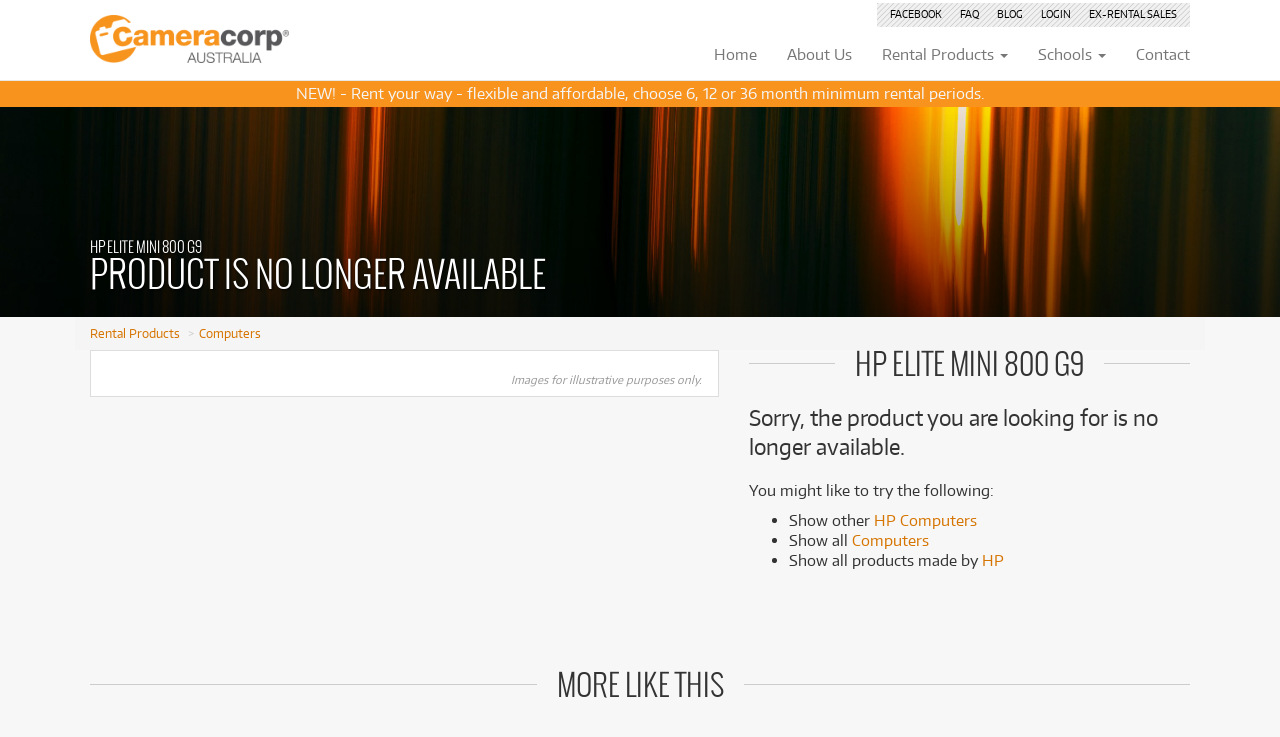

--- FILE ---
content_type: text/html; charset=utf-8
request_url: https://www.cameracorp.com.au/computers/hp-elite-mini-800-g9/860439-5758444/
body_size: 11419
content:
<!DOCTYPE html> 
<html lang="en" >
  <head>
    <meta charset="utf-8">
    <meta http-equiv="X-UA-Compatible" content="IE=edge">
    <meta name="viewport" content="width=device-width, initial-scale=1, user-scalable=no">
    <meta name="description" content="">
    
    
    
  

      <meta property="og:site_name" content="Cameracorp" />
    
  <meta name="robots" content="noindex,follow" />

    <title>Product no longer available: HP Elite Mini 800 G9</title>
    <link rel="preconnect" href="https://fonts.gstatic.com">
    <link href="https://fonts.googleapis.com/css2?family=Roboto:wght@300;400;700&display=swap" rel="stylesheet">
    
    <style type="text/css"></style>
    
    
  <link rel="shortcut icon" href="https://polygon-static6.s3-ap-southeast-2.amazonaws.com/cameracorp/favicon.b8cbfc0d4bc2.ico" type="image/vnd.microsoft.icon" />
  <link rel="apple-touch-icon" sizes="114x114" href="https://polygon-static6.s3-ap-southeast-2.amazonaws.com/cameracorp/apple-touch-icon.4c1596af9e5d.png"/>
  
  <link href="https://polygon-static6.s3-ap-southeast-2.amazonaws.com/cameracorp/site.4e94f5220a5f.css" rel="stylesheet" type="text/css" media="screen,projection,print" />
  <link type="text/css" rel="stylesheet" href="https://polygon-static6.s3-ap-southeast-2.amazonaws.com/font-awesome/css/font-awesome.min.bf0c425cdb73.css"/>

    
    <!--[if lt IE 9]>
      <script src="https://oss.maxcdn.com/html5shiv/3.7.2/html5shiv.min.js"></script>
      <script src="https://oss.maxcdn.com/respond/1.4.2/respond.min.js"></script>
    <![endif]-->
  
  
  <script async src="https://chimpstatic.com/mcjs-connected/js/users/285d5b489bd23b32ffb0b0e06/419c956fbd91d85c086746e4f.js"></script>

  

<script>(function(w,d,s,l,i){w[l]=w[l]||[];w[l].push({'gtm.start':
new Date().getTime(),event:'gtm.js'});var f=d.getElementsByTagName(s)[0],
j=d.createElement(s),dl=l!='dataLayer'?'&l='+l:'';j.async=true;j.src=
'https://www.googletagmanager.com/gtm.js?id='+i+dl;f.parentNode.insertBefore(j,f);
})(window,document,'script','dataLayer','GTM-TNN6WL3');</script>

  
    <script async src="/visitors/events.js?id=8"></script>
    <script>
      window.pa = window.pa||function(){(pa.q=pa.q||[]).push(arguments);};
      pa('send', 'pageview');
    </script>
  
  </head>
  <body class="t-variant-detail">
  <div id="header">


<noscript><iframe src="https://www.googletagmanager.com/ns.html?id=GTM-TNN6WL3"
height="0" width="0" style="display:none;visibility:hidden"></iframe></noscript>

  
  <nav class="navbar yamm navbar-default navbar-fixed-top" role="navigation">
    <div class="container">
      <button type="button" class="navbar-toggle collapsed" data-toggle="collapse" data-target="#corp-navbar-collapse-1" aria-expanded="false">
        <span class="sr-only">Toggle navigation</span>
        <span class="icon-bar"></span>
        <span class="icon-bar"></span>
        <span class="icon-bar"></span>
      </button>
      <div class="navbar-header">
        
<a class="navbar-brand" href="/">
  <img id="navbar-logo" src="https://polygon-static6.s3-ap-southeast-2.amazonaws.com/cameracorp/cameracorp-logo-r.min.80f292583531.png" alt="Cameracorp" />
</a>

      </div>
      
      <div class="hidden-xs hidden-sm altmenu pull-right">
        <ul class="top-links">
          <li class="secondary "><a href="http://www.facebook.com/cameracorp" target="_blank">Facebook</a></li>
<li class="secondary "><a href="/faq/" rel="nofollow">FAQ</a></li>
<li class="secondary"><a href="/blog/" rel="nofollow">Blog</a></li>
<li class="secondary "><a href="https://myaccount.polygongroup.com.au/" target="_blank" rel="nofollow">Login</a></li>
<li class="secondary "><a href="https://www.ebay.com.au/str/thepolygongroup" target="_blank"><span class="hidden-md">Ex-Rental </span>Sales</a></li>
        </ul>
      </div>
      
      

    <div class="collapse navbar-collapse" id="corp-navbar-collapse-1">
    <ul class="nav navbar-nav navbar-right">
      <li class="hidden-md"><a href="/">
    
        <div class="tab-title">Home</div>
      </a></li>
      <li><a href="/about/">
    
        <div class="tab-title">About<span class="hidden-xs hidden-sm hidden-md"> Us</span></div>
      </a></li>
      <li class="dropdown individual rentals yamm-fw">
        <a href="/rental/" class="dropdown-toggle" data-toggle="dropdown">
    
          <div class="tab-title"><span class="hidden-sm hidden-md">Rental </span>Products <span class="caret hidden-xs hidden-sm hidden-md"></span></div>
        </a>
        <ul class="dropdown-menu">
          <li>
            <div class="yamm-content">
              

<div class="row menu-individual">
  <div class="visible-lg visible-xl col-lg-3 offers">
    <div class="panel panel-default">
      
      
      
        
          <div class="panel-heading">Latest Offers</div>
        
        
          <div class="panel-body">
            
<div class="offers-carousel" data-column-count="1"><div class="product  pc-std" ><a href="/accessories/fujifilm-black-leather-case-for-lc-x100v/1090810-6965831/#filter%3Dpre-loved%26sort%3Dlatest" class="visible-xs overlay"></a><a href="/accessories/fujifilm-black-leather-case-for-lc-x100v/1090810-6965831/#filter%3Dpre-loved%26sort%3Dlatest"><span class="polygon-badge badge-preloved  "><span class="vertical-centre"><span class="amount"><span class="from">from</span><br/><span><sup>$</sup>1<sup>.11</sup></span><br/><small class="visible-xs">/week</small><small class="hidden-xs">/wk</small></span></span></span><img src="https://d13s5rafcqkqiu.cloudfront.net/CACHE/images/products/accessories/fujifilm/1090810_fujifilm-black-leather-case-for-lc-x100v_VIk8rN_DSC07266/31f41835b46c74b9fb5b5ea7dd6b667e.JPG" class="img-responsive" width="394" height="394" alt="Fujifilm Black Leather Case For LC-x100V" /></a><div class="details"><h5><a href="/accessories/fujifilm-black-leather-case-for-lc-x100v/1090810-6965831/#filter%3Dpre-loved%26sort%3Dlatest"><span class="visible-xs condition preloved">Pre-loved</span>
          Fujifilm Black Leather Case For LC-x100V
        </a></h5><div class="price-box"><span class="from">Rent from </span><span class="price">$1.11</span><span class="per-month">/week</span></div><div class="extra"><div class="description "><div class="text"></div><div class="fadeOut"></div></div>

        

          

            
              
                Only <span class="preloved">1 preloved</span> available!<br/></div></div></div><div class="product  pc-std" style="display:none"><a href="/lighting/ave-quad-pack-led-par-can-4-pack/1084500-6938733/#filter%3Dpre-loved%26sort%3Dlatest" class="visible-xs overlay"></a><a href="/lighting/ave-quad-pack-led-par-can-4-pack/1084500-6938733/#filter%3Dpre-loved%26sort%3Dlatest"><span class="polygon-badge badge-preloved  "><span class="vertical-centre"><span class="amount"><span class="from">from</span><br/><span><sup>$</sup>1<sup>.86</sup></span><br/><small class="visible-xs">/week</small><small class="hidden-xs">/wk</small></span></span></span><img src="https://d13s5rafcqkqiu.cloudfront.net/CACHE/images/products/lighting/ave/1084500_ave-quad-pack-led-par-can-4-pack_CGlUn3_DSC09203/86241151dd69274f976bab5a1526f5f3.JPG" class="img-responsive" width="394" height="394" alt="AVE Quad-Pack LED PAR CAN 4 Pack" /></a><div class="details"><h5><a href="/lighting/ave-quad-pack-led-par-can-4-pack/1084500-6938733/#filter%3Dpre-loved%26sort%3Dlatest"><span class="visible-xs condition preloved">Pre-loved</span>
          AVE Quad-Pack LED PAR CAN 4 Pack
        </a></h5><div class="price-box"><span class="from">Rent from </span><span class="price">$1.86</span><span class="per-month">/week</span></div><div class="extra"><div class="description "><div class="text"></div><div class="fadeOut"></div></div>

        

          

            
              
                Only <span class="preloved">1 preloved</span> available!<br/></div></div></div><div class="product  pc-std" style="display:none"><a href="/lighting/nanlite-forza-60c-rgb-led-monolight/1083268-6933875/#filter%3Dpre-loved%26sort%3Dlatest" class="visible-xs overlay"></a><a href="/lighting/nanlite-forza-60c-rgb-led-monolight/1083268-6933875/#filter%3Dpre-loved%26sort%3Dlatest"><span class="polygon-badge badge-preloved  "><span class="vertical-centre"><span class="amount"><span class="from">from</span><br/><span><sup>$</sup>8<sup>.45</sup></span><br/><small class="visible-xs">/week</small><small class="hidden-xs">/wk</small></span></span></span><img src="https://d13s5rafcqkqiu.cloudfront.net/CACHE/images/products/lighting/nanlite/1083268_nanlite-forza-60c-rgb-led-monolight_6Ludfg_DSC05594/ca659e1d1c3a8582acbd3e4d3fa70f74.JPG" class="img-responsive" width="394" height="394" alt="Nanlite Forza 60C RGB LED Monolight" /></a><div class="details"><h5><a href="/lighting/nanlite-forza-60c-rgb-led-monolight/1083268-6933875/#filter%3Dpre-loved%26sort%3Dlatest"><span class="visible-xs condition preloved">Pre-loved</span>
          Nanlite Forza 60C RGB LED Monolight
        </a></h5><div class="price-box"><span class="from">Rent from </span><span class="price">$8.45</span><span class="per-month">/week</span></div><div class="extra"><div class="description "><div class="text"></div><div class="fadeOut"></div></div>

        

          

            
              
                Only <span class="preloved">1 preloved</span> available!<br/></div></div></div><div class="product  pc-std" style="display:none"><a href="/digital-video-cameras/smallhd-cine-13-4k-high-bright-production-monitor/1075223-6898883/#filter%3Dpre-loved%26sort%3Dlatest" class="visible-xs overlay"></a><a href="/digital-video-cameras/smallhd-cine-13-4k-high-bright-production-monitor/1075223-6898883/#filter%3Dpre-loved%26sort%3Dlatest"><span class="polygon-badge badge-preloved  "><span class="vertical-centre"><span class="amount"><span class="from">from</span><br/><span><sup>$</sup>54<sup>.80</sup></span><br/><small class="visible-xs">/week</small><small class="hidden-xs">/wk</small></span></span></span><img src="https://d13s5rafcqkqiu.cloudfront.net/CACHE/images/products/digital-video-cameras/smallhd/1075223_smallhd-cine-13-4k-high-bright-production-monitor_Dm2akL_DSC06629/6345211386137ce4e7da2e8f73660847.JPG" class="img-responsive" width="394" height="394" alt="SmallHD Cine 13&quot; 4K High-Bright Production Monitor" /></a><div class="details"><h5><a href="/digital-video-cameras/smallhd-cine-13-4k-high-bright-production-monitor/1075223-6898883/#filter%3Dpre-loved%26sort%3Dlatest"><span class="visible-xs condition preloved">Pre-loved</span>
          SmallHD Cine 13&quot; 4K High-Bright Production Monitor
        </a></h5><div class="price-box"><span class="from">Rent from </span><span class="price">$54.80</span><span class="per-month">/week</span></div><div class="extra"><div class="description "><div class="text"></div><div class="fadeOut"></div></div>

        

          

            
              
                Only <span class="preloved">1 preloved</span> available!<br/></div></div></div><div class="product show-all col-md-12" style="display:none"><a href="/pre-loved/?sort=latest" class="overlay"></a><a href="/pre-loved/?sort=latest"><div class="square"><div class="square-content"><span><i class="fa fa-search fa-2x"></i><span class="hidden-xs"> See all 363 products</span></span></div></div></a><div class="details visible-xs"><h5><a href="/pre-loved/?sort=latest">See all 363 products</a></h5></div></div></div><div class="product-carousel-view-more hidden"><a href="#"><i class="fa fa-chevron-down"></i> View more products</a></div>


          </div>
        
        <div class="list-group">
          
            <a class="list-group-item" href="/pre-loved/?sort=latest"><b><span class="glyphicon glyphicon-menu-right"></span> More Offers</b></a>
            <a class="list-group-item" href="/pre-loved/?sort=latest"><b><span class="glyphicon glyphicon-menu-right"></span> Browse All Pre-Loved</b></a>
          
          
<a class="list-group-item" href="/faq/">Rental Program Benefits</a>

        </div>
      
      
    </div>
  </div>
  <div class="col-md-12 col-lg-9">
    <div class="row">
      <div class="col-sm-12">
        <div class="search-tools">
          <form method="get" action="/rental/" class="autocomplete" autocomplete="off">
            <div class="input-group stylish-input-group">
                <input type="text" class="form-control" name="q" id="id_q_menu_individual" placeholder="Search rental products" autocomplete="off">
                <span class="input-group-addon">
                    <button type="submit">
                        <span class="glyphicon glyphicon-search"></span>
                    </button>
                </span>
            </div>
          </form>
        </div>
      </div>
    </div>
    <div class="row search-results" style="display:none"></div>
    <div class="row facets">
      

      <div class="col-md-4">
        
        
        
<div class="panel panel-default category"><div class="panel-heading"><div class="alignment"><span class="glyphicon glyphicon-align-left" aria-hidden="true"></span> Browse by <span class="glyphicon glyphicon-menu-right" aria-hidden="true"></span><i class="facet">Category</i></div></div><div class="list-group"><a class="list-group-item" href="/accessories/">Accessories <small class="text-muted pull-right">(368)</small></a><a class="list-group-item" href="/binoculars/">Binoculars <small class="text-muted pull-right">(73)</small></a><a class="list-group-item" href="/cinema/">Cinema <small class="text-muted pull-right">(110)</small></a><a class="list-group-item" href="/compact-camera/">Compact Cameras <small class="text-muted pull-right">(100)</small></a><a class="list-group-item" href="/monitors/">Computer Monitors <small class="text-muted pull-right">(45)</small></a><a class="list-group-item" href="/computers/">Computers <small class="text-muted pull-right">(98)</small></a><a class="list-group-item" href="/digital-slr-cameras/">Digital SLR Cameras <small class="text-muted pull-right">(36)</small></a><a class="list-group-item" href="/digital-video-cameras/">Digital Video Cameras <small class="text-muted pull-right">(90)</small></a><a class="list-group-item" href="/filter/">Filters <small class="text-muted pull-right">(122)</small></a><a class="list-group-item" href="/lenses/">Lenses <small class="text-muted pull-right">(1131)</small></a><a class="list-group-item" href="/lighting/">Lighting <small class="text-muted pull-right">(298)</small></a><a class="list-group-item" href="/mirrorless-camera/">Mirrorless Cameras <small class="text-muted pull-right">(173)</small></a><a class="list-group-item" href="/monoculars/">Monocular <small class="text-muted pull-right">(11)</small></a><a class="list-group-item" href="/printers-scannerss/">Printers &amp; Scanners <small class="text-muted pull-right">(1)</small></a><a class="list-group-item" href="/pro-audio/">Pro Audio <small class="text-muted pull-right">(100)</small></a><a class="list-group-item" href="/recreations/">Recreation <small class="text-muted pull-right">(1)</small></a><a class="list-group-item" href="/storages/">Storage <small class="text-muted pull-right">(17)</small></a><a class="list-group-item" href="/tablet/">Tablets <small class="text-muted pull-right">(50)</small></a><a class="list-group-item" href="/telescopess/">Telescopes <small class="text-muted pull-right">(26)</small></a><a class="list-group-item" href="/tripods-monopods-rigs/">Tripods, Monopods &amp; Rigs <small class="text-muted pull-right">(214)</small></a><a class="list-group-item" href="/categories/"><i><small><span class="glyphicon glyphicon-plus" aria-hidden="true"></span> more categories</small></i></a></div></div>
      </div>

      <div class="col-md-4">
        
        
        
        
<div class="panel panel-default brand"><div class="panel-heading"><div class="alignment"><span class="glyphicon glyphicon-tags" aria-hidden="true"></span> Browse by <span class="glyphicon glyphicon-menu-right" aria-hidden="true"></span><i class="facet">Brand</i></div></div><div class="list-group"><a class="list-group-item" href="/apple/">Apple <small class="text-muted pull-right">(47)</small></a><a class="list-group-item" href="/canon/">Canon <small class="text-muted pull-right">(213)</small></a><a class="list-group-item" href="/fujifilm/">Fujifilm <small class="text-muted pull-right">(133)</small></a><a class="list-group-item" href="/godox/">Godox <small class="text-muted pull-right">(114)</small></a><a class="list-group-item" href="/laowa/">Laowa <small class="text-muted pull-right">(151)</small></a><a class="list-group-item" href="/leica/">Leica <small class="text-muted pull-right">(72)</small></a><a class="list-group-item" href="/nikon/">Nikon <small class="text-muted pull-right">(200)</small></a><a class="list-group-item" href="/panasonic/">Panasonic <small class="text-muted pull-right">(124)</small></a><a class="list-group-item" href="/samyang/">Samyang <small class="text-muted pull-right">(122)</small></a><a class="list-group-item" href="/sigma/">Sigma <small class="text-muted pull-right">(169)</small></a><a class="list-group-item" href="/sony/">Sony <small class="text-muted pull-right">(182)</small></a><a class="list-group-item" href="/tamron/">Tamron <small class="text-muted pull-right">(61)</small></a><a class="list-group-item" href="/brands/"><i><small><span class="glyphicon glyphicon-plus" aria-hidden="true"></span> more brands</small></i></a></div></div>
      </div>

      <div class="col-md-4">
        
        
<div class="panel panel-default condition"><div class="panel-heading"><div class="alignment"><span class="glyphicon glyphicon-record" aria-hidden="true"></span> Browse by <span class="glyphicon glyphicon-menu-right" aria-hidden="true"></span><i class="facet">Condition</i></div></div><div class="list-group"><a class="list-group-item" href="/new/">New <small class="text-muted pull-right">(2830)</small></a><a class="list-group-item" href="/pre-loved/">Pre-loved <small class="text-muted pull-right">(491)</small></a><a class="list-group-item" href="/preloved-black-friday-sale/">Black Friday Preloved Sale <small class="text-muted pull-right">(1)</small></a><a class="list-group-item" href="/preloved-sale/">Pre-loved Sale <small class="text-muted pull-right">(237)</small></a></div></div>

        
<div class="visible-xs visible-sm panel panel-default">
  <div class="list-group">
    <a class="list-group-item" href="/faq/">Rental Program Benefits</a>
  </div>
</div>


      </div>

    </div>
  </div>
</div>
            </div>
          </li>
        </ul>
      </li>
      <li class="dropdown schools rentals yamm-fw">
        <a href="/schools/rental/" class="dropdown-toggle" data-toggle="dropdown">
    
          <div class="tab-title">Schools <span class="caret hidden-xs hidden-sm hidden-md"></span></div>
        </a>
        <ul class="dropdown-menu">
          <li>
            <div class="yamm-content">
              

<div class="row">
  <div class="visible-lg visible-xl col-lg-3 offers">
    <div class="panel panel-default">
      
      
      
        <div class="panel-heading">Latest Offers</div>
      
      
      <div class="panel-body">
        
<div class="offers-carousel" data-column-count="1"><div class="product  pc-std" ><a href="/schools/accessories/fujifilm-black-leather-case-for-lc-x100v/1090810-6965831/#filter%3Dpre-loved%26sort%3Dlatest" class="visible-xs overlay"></a><a href="/schools/accessories/fujifilm-black-leather-case-for-lc-x100v/1090810-6965831/#filter%3Dpre-loved%26sort%3Dlatest"><span class="polygon-badge badge-preloved  "><span class="vertical-centre"><span class="amount"><span class="from">from</span><br/><span><sup>$</sup>15</span><br/><small class="visible-xs">/term</small><small class="hidden-xs">/term</small></span></span></span><img src="https://d13s5rafcqkqiu.cloudfront.net/CACHE/images/products/accessories/fujifilm/1090810_fujifilm-black-leather-case-for-lc-x100v_VIk8rN_DSC07266/31f41835b46c74b9fb5b5ea7dd6b667e.JPG" class="img-responsive" width="394" height="394" alt="Fujifilm Black Leather Case For LC-x100V" /></a><div class="details"><h5><a href="/schools/accessories/fujifilm-black-leather-case-for-lc-x100v/1090810-6965831/#filter%3Dpre-loved%26sort%3Dlatest"><span class="visible-xs condition preloved">Pre-loved</span>
          Fujifilm Black Leather Case For LC-x100V
        </a></h5><div class="price-box"><span class="from">Rent from </span><span class="price">$15</span><span class="per-month">/term</span></div><div class="extra"><div class="description "><div class="text"></div><div class="fadeOut"></div></div>

        

          

            
              
                Only <span class="preloved">1 preloved</span> available!<br/></div></div></div><div class="product  pc-std" style="display:none"><a href="/schools/lighting/ave-quad-pack-led-par-can-4-pack/1084500-6938733/#filter%3Dpre-loved%26sort%3Dlatest" class="visible-xs overlay"></a><a href="/schools/lighting/ave-quad-pack-led-par-can-4-pack/1084500-6938733/#filter%3Dpre-loved%26sort%3Dlatest"><span class="polygon-badge badge-preloved  "><span class="vertical-centre"><span class="amount"><span class="from">from</span><br/><span><sup>$</sup>27</span><br/><small class="visible-xs">/term</small><small class="hidden-xs">/term</small></span></span></span><img src="https://d13s5rafcqkqiu.cloudfront.net/CACHE/images/products/lighting/ave/1084500_ave-quad-pack-led-par-can-4-pack_CGlUn3_DSC09203/86241151dd69274f976bab5a1526f5f3.JPG" class="img-responsive" width="394" height="394" alt="AVE Quad-Pack LED PAR CAN 4 Pack" /></a><div class="details"><h5><a href="/schools/lighting/ave-quad-pack-led-par-can-4-pack/1084500-6938733/#filter%3Dpre-loved%26sort%3Dlatest"><span class="visible-xs condition preloved">Pre-loved</span>
          AVE Quad-Pack LED PAR CAN 4 Pack
        </a></h5><div class="price-box"><span class="from">Rent from </span><span class="price">$27</span><span class="per-month">/term</span></div><div class="extra"><div class="description "><div class="text"></div><div class="fadeOut"></div></div>

        

          

            
              
                Only <span class="preloved">1 preloved</span> available!<br/></div></div></div><div class="product  pc-std" style="display:none"><a href="/schools/lighting/nanlite-forza-60c-rgb-led-monolight/1083268-6933875/#filter%3Dpre-loved%26sort%3Dlatest" class="visible-xs overlay"></a><a href="/schools/lighting/nanlite-forza-60c-rgb-led-monolight/1083268-6933875/#filter%3Dpre-loved%26sort%3Dlatest"><span class="polygon-badge badge-preloved  "><span class="vertical-centre"><span class="amount"><span class="from">from</span><br/><span><sup>$</sup>135</span><br/><small class="visible-xs">/term</small><small class="hidden-xs">/term</small></span></span></span><img src="https://d13s5rafcqkqiu.cloudfront.net/CACHE/images/products/lighting/nanlite/1083268_nanlite-forza-60c-rgb-led-monolight_6Ludfg_DSC05594/ca659e1d1c3a8582acbd3e4d3fa70f74.JPG" class="img-responsive" width="394" height="394" alt="Nanlite Forza 60C RGB LED Monolight" /></a><div class="details"><h5><a href="/schools/lighting/nanlite-forza-60c-rgb-led-monolight/1083268-6933875/#filter%3Dpre-loved%26sort%3Dlatest"><span class="visible-xs condition preloved">Pre-loved</span>
          Nanlite Forza 60C RGB LED Monolight
        </a></h5><div class="price-box"><span class="from">Rent from </span><span class="price">$135</span><span class="per-month">/term</span></div><div class="extra"><div class="description "><div class="text"></div><div class="fadeOut"></div></div>

        

          

            
              
                Only <span class="preloved">1 preloved</span> available!<br/></div></div></div><div class="product  pc-std" style="display:none"><a href="/schools/digital-video-cameras/smallhd-cine-13-4k-high-bright-production-monitor/1075223-6898883/#filter%3Dpre-loved%26sort%3Dlatest" class="visible-xs overlay"></a><a href="/schools/digital-video-cameras/smallhd-cine-13-4k-high-bright-production-monitor/1075223-6898883/#filter%3Dpre-loved%26sort%3Dlatest"><span class="polygon-badge badge-preloved  "><span class="vertical-centre"><span class="amount"><span class="from">from</span><br/><span><sup>$</sup>876</span><br/><small class="visible-xs">/term</small><small class="hidden-xs">/term</small></span></span></span><img src="https://d13s5rafcqkqiu.cloudfront.net/CACHE/images/products/digital-video-cameras/smallhd/1075223_smallhd-cine-13-4k-high-bright-production-monitor_Dm2akL_DSC06629/6345211386137ce4e7da2e8f73660847.JPG" class="img-responsive" width="394" height="394" alt="SmallHD Cine 13&quot; 4K High-Bright Production Monitor" /></a><div class="details"><h5><a href="/schools/digital-video-cameras/smallhd-cine-13-4k-high-bright-production-monitor/1075223-6898883/#filter%3Dpre-loved%26sort%3Dlatest"><span class="visible-xs condition preloved">Pre-loved</span>
          SmallHD Cine 13&quot; 4K High-Bright Production Monitor
        </a></h5><div class="price-box"><span class="from">Rent from </span><span class="price">$876</span><span class="per-month">/term</span></div><div class="extra"><div class="description "><div class="text"></div><div class="fadeOut"></div></div>

        

          

            
              
                Only <span class="preloved">1 preloved</span> available!<br/></div></div></div><div class="product show-all col-md-12" style="display:none"><a href="/schools/pre-loved/?sort=latest" class="overlay"></a><a href="/schools/pre-loved/?sort=latest"><div class="square"><div class="square-content"><span><i class="fa fa-search fa-2x"></i><span class="hidden-xs"> See all 363 products</span></span></div></div></a><div class="details visible-xs"><h5><a href="/schools/pre-loved/?sort=latest">See all 363 products</a></h5></div></div></div><div class="product-carousel-view-more hidden"><a href="#"><i class="fa fa-chevron-down"></i> View more products</a></div>


      </div>
      
      
      
<div class="list-group">
<a class="list-group-item" href="/schools/camera-rental/">School Camera Rental</a>


</div>

    </div>
  </div>
  <div class="col-md-12 col-lg-9">
    
    <div class="row">
      <div class="col-sm-12">
        <div class="search-tools">
          <form method="get" action="/schools/rental/" class="autocomplete" autocomplete="off">
            <div class="input-group stylish-input-group">
                <input type="text" class="form-control" name="q" id="id_q_menu_schools" placeholder="Search for school rentals" autocomplete="off">
                <span class="input-group-addon">
                    <button type="submit">
                        <span class="glyphicon glyphicon-search"></span>
                    </button>
                </span>
            </div>
          </form>
        </div>
      </div>
    </div>
    <div class="row search-results" style="display:none"></div>
    <div class="row facets">

      

      <div class="col-md-4">
        
        
        
<div class="panel panel-default category"><div class="panel-heading"><div class="alignment"><span class="glyphicon glyphicon-align-left" aria-hidden="true"></span> Browse by <span class="glyphicon glyphicon-menu-right" aria-hidden="true"></span><i class="facet">Category</i></div></div><div class="list-group"><a class="list-group-item" href="/schools/accessories/">Accessories <small class="text-muted pull-right">(368)</small></a><a class="list-group-item" href="/schools/binoculars/">Binoculars <small class="text-muted pull-right">(73)</small></a><a class="list-group-item" href="/schools/cinema/">Cinema <small class="text-muted pull-right">(110)</small></a><a class="list-group-item" href="/schools/compact-camera/">Compact Cameras <small class="text-muted pull-right">(100)</small></a><a class="list-group-item" href="/schools/monitors/">Computer Monitors <small class="text-muted pull-right">(45)</small></a><a class="list-group-item" href="/schools/computers/">Computers <small class="text-muted pull-right">(98)</small></a><a class="list-group-item" href="/schools/digital-slr-cameras/">Digital SLR Cameras <small class="text-muted pull-right">(36)</small></a><a class="list-group-item" href="/schools/digital-video-cameras/">Digital Video Cameras <small class="text-muted pull-right">(90)</small></a><a class="list-group-item" href="/schools/filter/">Filters <small class="text-muted pull-right">(122)</small></a><a class="list-group-item" href="/schools/lenses/">Lenses <small class="text-muted pull-right">(1132)</small></a><a class="list-group-item" href="/schools/lighting/">Lighting <small class="text-muted pull-right">(298)</small></a><a class="list-group-item" href="/schools/mirrorless-camera/">Mirrorless Cameras <small class="text-muted pull-right">(173)</small></a><a class="list-group-item" href="/schools/monoculars/">Monocular <small class="text-muted pull-right">(11)</small></a><a class="list-group-item" href="/schools/printers-scannerss/">Printers &amp; Scanners <small class="text-muted pull-right">(1)</small></a><a class="list-group-item" href="/schools/pro-audio/">Pro Audio <small class="text-muted pull-right">(100)</small></a><a class="list-group-item" href="/schools/recreations/">Recreation <small class="text-muted pull-right">(1)</small></a><a class="list-group-item" href="/schools/storages/">Storage <small class="text-muted pull-right">(17)</small></a><a class="list-group-item" href="/schools/tablet/">Tablets <small class="text-muted pull-right">(50)</small></a><a class="list-group-item" href="/schools/telescopess/">Telescopes <small class="text-muted pull-right">(26)</small></a><a class="list-group-item" href="/schools/tripods-monopods-rigs/">Tripods, Monopods &amp; Rigs <small class="text-muted pull-right">(214)</small></a><a class="list-group-item" href="/schools/categories/"><i><small><span class="glyphicon glyphicon-plus" aria-hidden="true"></span> more categories</small></i></a></div></div>
      </div>

      <div class="col-md-4">
        
        
        
        
<div class="panel panel-default brand"><div class="panel-heading"><div class="alignment"><span class="glyphicon glyphicon-tags" aria-hidden="true"></span> Browse by <span class="glyphicon glyphicon-menu-right" aria-hidden="true"></span><i class="facet">Brand</i></div></div><div class="list-group"><a class="list-group-item" href="/schools/apple/">Apple <small class="text-muted pull-right">(47)</small></a><a class="list-group-item" href="/schools/canon/">Canon <small class="text-muted pull-right">(213)</small></a><a class="list-group-item" href="/schools/fujifilm/">Fujifilm <small class="text-muted pull-right">(133)</small></a><a class="list-group-item" href="/schools/godox/">Godox <small class="text-muted pull-right">(114)</small></a><a class="list-group-item" href="/schools/laowa/">Laowa <small class="text-muted pull-right">(151)</small></a><a class="list-group-item" href="/schools/nikon/">Nikon <small class="text-muted pull-right">(200)</small></a><a class="list-group-item" href="/schools/panasonic/">Panasonic <small class="text-muted pull-right">(124)</small></a><a class="list-group-item" href="/schools/samyang/">Samyang <small class="text-muted pull-right">(122)</small></a><a class="list-group-item" href="/schools/sigma/">Sigma <small class="text-muted pull-right">(169)</small></a><a class="list-group-item" href="/schools/sony/">Sony <small class="text-muted pull-right">(182)</small></a><a class="list-group-item" href="/schools/brands/"><i><small><span class="glyphicon glyphicon-plus" aria-hidden="true"></span> more brands</small></i></a></div></div>
      </div>

      <div class="col-md-4">
        
        
<div class="panel panel-default condition"><div class="panel-heading"><div class="alignment"><span class="glyphicon glyphicon-record" aria-hidden="true"></span> Browse by <span class="glyphicon glyphicon-menu-right" aria-hidden="true"></span><i class="facet">Condition</i></div></div><div class="list-group"><a class="list-group-item" href="/schools/new/">New <small class="text-muted pull-right">(2830)</small></a><a class="list-group-item" href="/schools/pre-loved/">Pre-loved <small class="text-muted pull-right">(491)</small></a><a class="list-group-item" href="/schools/preloved-sale/">Pre-loved Sale <small class="text-muted pull-right">(237)</small></a></div></div>

        
<div class="visible-xs visible-sm panel panel-default">
  <div class="list-group">
    <a class="list-group-item" href="/schools/camera-rental/">School Camera Rental</a>


  </div>
</div>

      </div>

    </div>
  </div>
</div>
            </div>
          </li>
        </ul>
      </li>
      <li><a href="/contact/">
    
        <div class="tab-title">Contact</div>
      </a></li>
      
      <li class="cart" data-portal-slug="cameracorp">
          <a href="https://apply.secure.polygongroup.com.au/cameracorp/">
          <div class="tab-icon"><i class="fa fa-shopping-cart" aria-hidden="true"></i> <span id="cartitemcount">0</span></div>

         </a>
      </li>
      
    </ul>
    <hr class="visible-xs visible-sm"/>
    <ul class="nav navbar-nav visible-xs visible-sm">
      <li class="secondary "><a href="http://www.facebook.com/cameracorp" target="_blank">Facebook</a></li>
<li class="secondary "><a href="/faq/" rel="nofollow">FAQ</a></li>
<li class="secondary"><a href="/blog/" rel="nofollow">Blog</a></li>
<li class="secondary "><a href="https://myaccount.polygongroup.com.au/" target="_blank" rel="nofollow">Login</a></li>
<li class="secondary "><a href="https://www.ebay.com.au/str/thepolygongroup" target="_blank"><span class="hidden-md">Ex-Rental </span>Sales</a></li>
    </ul>
    </div>
    </div>
    
    
    <a id="school-cart-button" href="/schools/enquiry-form/" style="display: none;">
      <i class="fa fa-shopping-cart" aria-hidden="true"></i> &nbsp;
      School Cart (<span id="school-cart-count">0</span>)
    </a>
    
  </nav>
  



    </div>

  
  
    <div class="navbar-banner text-center">
      <span class="hidden-xs hidden-sm">NEW! - Rent your way - flexible and affordable, choose 6, 12 or 36 month minimum rental periods.</span>
      <span class="hidden-md hidden-lg hidden-xl">NEW! - choose 6, 12 or 36 month minimum rental periods</span>
    </div>
  

  
    
      
        <div class="header-block">
          <div class="background">
            <div class="fader">
              <div class="container">
                <div class="content">
                  
  HP Elite Mini 800 G9 <h1>Product is no longer available</h1>

                </div>
              </div>
            </div>
          </div>
          <div class="container">
            <div class="row breadcrumb">
              <div class="col-xs-12">
                
  <ol class="breadcrumb">
    <li><a href="/rental/">Rental Products</a></li>
    
      
        <li><a href="/computers/">Computers</a></li>
    
  </ol>

              </div>
            </div>
          </div>
        </div>
      
    

    
  <div class="container">

      <div id="pageLightbox"></div>

        <div class="main-content">

          <div class="row">
            <div class="col-xl-7 col-lg-6 image-col">
              <div id="gallery-container">
                <div id="gallery" class="gallery" style="display:none"></div>
                  <div class="gallery gallery-placeholder">
                    

<div>
  <div class="slick-slider">
    <div class="slick-list">
      <div class="slick-track" style="width: 100%">
        
        
      </div>
    </div>
  </div>
  <div class="slider-caption">Images for illustrative purposes only.</div>
</div>
                  </div>
              </div>
            </div>

            <div class="col-xl-5 col-lg-6 col-lg-offset-0 col-md-10 col-md-offset-1 pricing-col">

              
                <div class="header options">
                  <h2>HP Elite Mini 800 G9</h2>
                </div>
              

              <p class="lead">Sorry, the product you are looking for is no longer available.</p>
              <p>You might like to try the following:</p>
              <ul>
                
                
                  <li>Show other <a href="/computers/hp/">HP Computers</a></li>
                
                
                  
                  
                    <li>Show all <a href="/computers/">Computers</a></li>
                  
                
                
                  
                  
                    <li>Show all products made by <a href="/hp/">HP</a></li>
                  
                
              </ul>

            </div>
          </div>

      <br/>
      <br/>

      
        <div class="row">
          <div class="col-xs-12">
            <div class="header"><h2>More like this</h2></div>
            
<div class="product-carousel row" data-column-count="4"><div class="product  pc-std" ><a href="/computers/hp-laptop-ai-pc-15-fd2021tu-156-fhd-copilot-pc-laptop-intel-core-ultra-7512gb16gb/1027266-6643950/#filter%3Dcomputers/hp%26category%3Dcomputers" class="visible-xs overlay"></a><a href="/computers/hp-laptop-ai-pc-15-fd2021tu-156-fhd-copilot-pc-laptop-intel-core-ultra-7512gb16gb/1027266-6643950/#filter%3Dcomputers/hp%26category%3Dcomputers"><span class="polygon-badge badge-new  "><span class="vertical-centre"><span class="amount"><span class="from">from</span><br/><span><sup>$</sup>16<sup>.86</sup></span><br/><small class="visible-xs">/week</small><small class="hidden-xs">/wk</small></span></span></span><img src="https://d13s5rafcqkqiu.cloudfront.net/CACHE/images/products/other/hp/1027266_hp-laptop-ai-pc-15-fd2021tu-156-fhd-copilot-pc-laptop-intel-core-ultra-7512gb16gb_zgL8HR_1-auto/0d6465d4b09ff276183fa53e5eb3ba80.jpg" class="img-responsive" width="394" height="394" alt="HP Laptop AI PC 15-fd2021TU 15.6&#x27; FHD Copilot+ PC Laptop (Intel Core Ultra 7)[512GB/16GB]" /></a><div class="details"><h5><a href="/computers/hp-laptop-ai-pc-15-fd2021tu-156-fhd-copilot-pc-laptop-intel-core-ultra-7512gb16gb/1027266-6643950/#filter%3Dcomputers/hp%26category%3Dcomputers"><span class="visible-xs condition new">Brand New</span>
          HP Laptop AI PC 15-fd2021TU 15.6&#x27; FHD Copilot+ PC Laptop (Intel Core Ultra 7)[512GB/16GB]
        </a></h5><div class="price-box"><span class="from">Rent from </span><span class="price">$16.86</span><span class="per-month">/week</span></div><div class="extra"><div class="description "><div class="text"></div><div class="fadeOut"></div></div></div></div></div><div class="product  pc-std" ><a href="/computers/hp-envy-x360-14-fc0187tu-14-wuxga-2-in-1-laptop-intel-core-ultra-7512gb/1034122-6677291/#filter%3Dcomputers/hp%26category%3Dcomputers" class="visible-xs overlay"></a><a href="/computers/hp-envy-x360-14-fc0187tu-14-wuxga-2-in-1-laptop-intel-core-ultra-7512gb/1034122-6677291/#filter%3Dcomputers/hp%26category%3Dcomputers"><span class="polygon-badge badge-new  "><span class="vertical-centre"><span class="amount"><span class="from">from</span><br/><span><sup>$</sup>19<sup>.84</sup></span><br/><small class="visible-xs">/week</small><small class="hidden-xs">/wk</small></span></span></span><img src="https://d13s5rafcqkqiu.cloudfront.net/CACHE/images/products/other/hp/1034122_hp-envy-x360-14-fc0187tu-14-wuxga-2-in-1-laptop-intel-core-ultra-7512gb_wUSkMf_1-auto/1d7f8c464bfc9256fa65d689feffc48d.jpg" class="img-responsive" width="394" height="394" alt="HP Envy x360 14-fc0187TU 14&#x27; WUXGA 2-in-1 Laptop (Intel Core Ultra 7)[512GB]" /></a><div class="details"><h5><a href="/computers/hp-envy-x360-14-fc0187tu-14-wuxga-2-in-1-laptop-intel-core-ultra-7512gb/1034122-6677291/#filter%3Dcomputers/hp%26category%3Dcomputers"><span class="visible-xs condition new">Brand New</span>
          HP Envy x360 14-fc0187TU 14&#x27; WUXGA 2-in-1 Laptop (Intel Core Ultra 7)[512GB]
        </a></h5><div class="price-box"><span class="from">Rent from </span><span class="price">$19.84</span><span class="per-month">/week</span></div><div class="extra"><div class="description "><div class="text"></div><div class="fadeOut"></div></div></div></div></div><div class="product  pc-std" ><a href="/computers/hp-laptop-14s-dq6002tu-14-hd-laptop/1049995-6769879/#filter%3Dcomputers/hp%26category%3Dcomputers" class="visible-xs overlay"></a><a href="/computers/hp-laptop-14s-dq6002tu-14-hd-laptop/1049995-6769879/#filter%3Dcomputers/hp%26category%3Dcomputers"><span class="polygon-badge badge-new  "><span class="vertical-centre"><span class="amount"><span class="from">from</span><br/><span><sup>$</sup>4<sup>.66</sup></span><br/><small class="visible-xs">/week</small><small class="hidden-xs">/wk</small></span></span></span><img src="https://d13s5rafcqkqiu.cloudfront.net/CACHE/images/products/other/hp/1049995_hp-laptop-14s-dq6002tu-14-hd-laptop-intel-n-series128gb_RsqPHC_1-auto/5cc9ebb6bca1c5dc2f5a45fea1bf1ff1.jpg" class="img-responsive" width="394" height="394" alt="HP Laptop 14s-dq6002TU 14&#x27; HD laptop" /></a><div class="details"><h5><a href="/computers/hp-laptop-14s-dq6002tu-14-hd-laptop/1049995-6769879/#filter%3Dcomputers/hp%26category%3Dcomputers"><span class="visible-xs condition new">Brand New</span>
          HP Laptop 14s-dq6002TU 14&#x27; HD laptop
        </a></h5><div class="price-box"><span class="from">Rent from </span><span class="price">$4.66</span><span class="per-month">/week</span></div><div class="extra"><div class="description "><div class="text"></div><div class="fadeOut"></div></div></div></div></div><div class="product  pc-std" ><a href="/computers/hp-aio-24-cr0006a-24-fhd-all-in-one-pc-ryzen-5512gb/1034118-6677287/#filter%3Dcomputers/hp%26category%3Dcomputers" class="visible-xs overlay"></a><a href="/computers/hp-aio-24-cr0006a-24-fhd-all-in-one-pc-ryzen-5512gb/1034118-6677287/#filter%3Dcomputers/hp%26category%3Dcomputers"><span class="polygon-badge badge-new  "><span class="vertical-centre"><span class="amount"><span class="from">from</span><br/><span><sup>$</sup>16<sup>.86</sup></span><br/><small class="visible-xs">/week</small><small class="hidden-xs">/wk</small></span></span></span><img src="https://d13s5rafcqkqiu.cloudfront.net/CACHE/images/products/other/hp/1034118_hp-aio-24-cr0006a-24-fhd-all-in-one-pc-ryzen-5512gb_ZG7ojl_1-auto/9739a2275e2c3d47baeb2ca2ffec7efd.jpg" class="img-responsive" width="394" height="394" alt="HP AIO 24-cr0006a 24&#x27; FHD All-in-One PC (Ryzen 5)[512GB]" /></a><div class="details"><h5><a href="/computers/hp-aio-24-cr0006a-24-fhd-all-in-one-pc-ryzen-5512gb/1034118-6677287/#filter%3Dcomputers/hp%26category%3Dcomputers"><span class="visible-xs condition new">Brand New</span>
          HP AIO 24-cr0006a 24&#x27; FHD All-in-One PC (Ryzen 5)[512GB]
        </a></h5><div class="price-box"><span class="from">Rent from </span><span class="price">$16.86</span><span class="per-month">/week</span></div><div class="extra"><div class="description "><div class="text"></div><div class="fadeOut"></div></div></div></div></div><div class="product  pc-std" style="display:none"><a href="/computers/hp-laptop-14s-dq3002tu-14-full-hd-laptop/1049994-6769878/#filter%3Dcomputers/hp%26category%3Dcomputers" class="visible-xs overlay"></a><a href="/computers/hp-laptop-14s-dq3002tu-14-full-hd-laptop/1049994-6769878/#filter%3Dcomputers/hp%26category%3Dcomputers"><span class="polygon-badge badge-new  "><span class="vertical-centre"><span class="amount"><span class="from">from</span><br/><span><sup>$</sup>7<sup>.44</sup></span><br/><small class="visible-xs">/week</small><small class="hidden-xs">/wk</small></span></span></span><img src="https://d13s5rafcqkqiu.cloudfront.net/CACHE/images/products/other/hp/1049994_hp-laptop-14s-dq3002tu-14-full-hd-laptop-intel-pentium-silver256gb_dL3Djx_1-auto/76961f30e7ad612d990ae52af57269f3.jpg" class="img-responsive" width="394" height="394" alt="HP Laptop 14s-dq3002TU 14&#x27; Full HD laptop" /></a><div class="details"><h5><a href="/computers/hp-laptop-14s-dq3002tu-14-full-hd-laptop/1049994-6769878/#filter%3Dcomputers/hp%26category%3Dcomputers"><span class="visible-xs condition new">Brand New</span>
          HP Laptop 14s-dq3002TU 14&#x27; Full HD laptop
        </a></h5><div class="price-box"><span class="from">Rent from </span><span class="price">$7.44</span><span class="per-month">/week</span></div><div class="extra"><div class="description "><div class="text"></div><div class="fadeOut"></div></div></div></div></div><div class="product  pc-std" style="display:none"><a href="/computers/hp-laptop-15-fd0830tu-156-full-hd-laptop/1049997-6769881/#filter%3Dcomputers/hp%26category%3Dcomputers" class="visible-xs overlay"></a><a href="/computers/hp-laptop-15-fd0830tu-156-full-hd-laptop/1049997-6769881/#filter%3Dcomputers/hp%26category%3Dcomputers"><span class="polygon-badge badge-new  "><span class="vertical-centre"><span class="amount"><span class="from">from</span><br/><span><sup>$</sup>8<sup>.43</sup></span><br/><small class="visible-xs">/week</small><small class="hidden-xs">/wk</small></span></span></span><img src="https://d13s5rafcqkqiu.cloudfront.net/CACHE/images/products/other/hp/1049997_hp-laptop-15-fd0830tu-156-full-hd-laptop-intel-n-series256gb_5P20h5_1-auto/13556deb303d310bc56be9483f5c7783.jpg" class="img-responsive" width="394" height="394" alt="HP Laptop 15-fd0830TU 15.6&#x27; Full HD Laptop" /></a><div class="details"><h5><a href="/computers/hp-laptop-15-fd0830tu-156-full-hd-laptop/1049997-6769881/#filter%3Dcomputers/hp%26category%3Dcomputers"><span class="visible-xs condition new">Brand New</span>
          HP Laptop 15-fd0830TU 15.6&#x27; Full HD Laptop
        </a></h5><div class="price-box"><span class="from">Rent from </span><span class="price">$8.43</span><span class="per-month">/week</span></div><div class="extra"><div class="description "><div class="text"></div><div class="fadeOut"></div></div></div></div></div><div class="product  pc-std" style="display:none"><a href="/computers/hp-laptop-15-fd0739tu-156-fhd-laptop-intel-core-i5512gb16gb/1027302-6644003/#filter%3Dcomputers/hp%26category%3Dcomputers" class="visible-xs overlay"></a><a href="/computers/hp-laptop-15-fd0739tu-156-fhd-laptop-intel-core-i5512gb16gb/1027302-6644003/#filter%3Dcomputers/hp%26category%3Dcomputers"><span class="polygon-badge badge-new  "><span class="vertical-centre"><span class="amount"><span class="from">from</span><br/><span><sup>$</sup>11<sup>.90</sup></span><br/><small class="visible-xs">/week</small><small class="hidden-xs">/wk</small></span></span></span><img src="https://d13s5rafcqkqiu.cloudfront.net/CACHE/images/products/other/hp/1027302_hp-laptop-15-fd0739tu-156-fhd-laptop-intel-core-i5512gb16gb_TbKNW8_1-auto/c96573ff34042752e8d03a0634888b29.jpg" class="img-responsive" width="394" height="394" alt="HP Laptop 15-fd0739TU 15.6&#x27; FHD laptop (Intel Core i5)[512GB/16GB]" /></a><div class="details"><h5><a href="/computers/hp-laptop-15-fd0739tu-156-fhd-laptop-intel-core-i5512gb16gb/1027302-6644003/#filter%3Dcomputers/hp%26category%3Dcomputers"><span class="visible-xs condition new">Brand New</span>
          HP Laptop 15-fd0739TU 15.6&#x27; FHD laptop (Intel Core i5)[512GB/16GB]
        </a></h5><div class="price-box"><span class="from">Rent from </span><span class="price">$11.90</span><span class="per-month">/week</span></div><div class="extra"><div class="description "><div class="text"></div><div class="fadeOut"></div></div></div></div></div><div class="product  pc-std" style="display:none"><a href="/computers/hp-laptop-ai-pc-15-fd2080tu-156-fhd-laptop-intel-core-ultra-5512gb16gb/1034125-6677294/#filter%3Dcomputers/hp%26category%3Dcomputers" class="visible-xs overlay"></a><a href="/computers/hp-laptop-ai-pc-15-fd2080tu-156-fhd-laptop-intel-core-ultra-5512gb16gb/1034125-6677294/#filter%3Dcomputers/hp%26category%3Dcomputers"><span class="polygon-badge badge-new  "><span class="vertical-centre"><span class="amount"><span class="from">from</span><br/><span><sup>$</sup>14<sup>.88</sup></span><br/><small class="visible-xs">/week</small><small class="hidden-xs">/wk</small></span></span></span><img src="https://d13s5rafcqkqiu.cloudfront.net/CACHE/images/products/other/hp/1034125_hp-laptop-ai-pc-15-fd2080tu-156-fhd-laptop-intel-core-ultra-5512gb16gb_iRjWZy_1-auto/1392f445d89c8612fe1aa58f9e5f76e7.jpg" class="img-responsive" width="394" height="394" alt="HP Laptop AI PC 15-fd2080TU 15.6&#x27; FHD Laptop (Intel Core Ultra 5)[512GB/16GB]" /></a><div class="details"><h5><a href="/computers/hp-laptop-ai-pc-15-fd2080tu-156-fhd-laptop-intel-core-ultra-5512gb16gb/1034125-6677294/#filter%3Dcomputers/hp%26category%3Dcomputers"><span class="visible-xs condition new">Brand New</span>
          HP Laptop AI PC 15-fd2080TU 15.6&#x27; FHD Laptop (Intel Core Ultra 5)[512GB/16GB]
        </a></h5><div class="price-box"><span class="from">Rent from </span><span class="price">$14.88</span><span class="per-month">/week</span></div><div class="extra"><div class="description "><div class="text"></div><div class="fadeOut"></div></div></div></div></div><div class="product  pc-std" style="display:none"><a href="/computers/hp-omnibook-5-ng-ai-pc-16-fb0006qu-16-wuxga-oled-laptop-snapdragon-x1512gb/1034129-6677298/#filter%3Dcomputers/hp%26category%3Dcomputers" class="visible-xs overlay"></a><a href="/computers/hp-omnibook-5-ng-ai-pc-16-fb0006qu-16-wuxga-oled-laptop-snapdragon-x1512gb/1034129-6677298/#filter%3Dcomputers/hp%26category%3Dcomputers"><span class="polygon-badge badge-new  "><span class="vertical-centre"><span class="amount"><span class="from">from</span><br/><span><sup>$</sup>16<sup>.86</sup></span><br/><small class="visible-xs">/week</small><small class="hidden-xs">/wk</small></span></span></span><img src="https://d13s5rafcqkqiu.cloudfront.net/CACHE/images/products/other/hp/1034129_hp-omnibook-5-ng-ai-pc-16-fb0006qu-16-wuxga-oled-laptop-snapdragon-x1512gb_c8tJtE_1-auto/4a604d19687051cbd88f41c0abe45154.jpg" class="img-responsive" width="394" height="394" alt="HP OmniBook 5 NG AI PC 16-fb0006QU 16&#x27; WUXGA OLED Laptop (Snapdragon X1)[512GB]" /></a><div class="details"><h5><a href="/computers/hp-omnibook-5-ng-ai-pc-16-fb0006qu-16-wuxga-oled-laptop-snapdragon-x1512gb/1034129-6677298/#filter%3Dcomputers/hp%26category%3Dcomputers"><span class="visible-xs condition new">Brand New</span>
          HP OmniBook 5 NG AI PC 16-fb0006QU 16&#x27; WUXGA OLED Laptop (Snapdragon X1)[512GB]
        </a></h5><div class="price-box"><span class="from">Rent from </span><span class="price">$16.86</span><span class="per-month">/week</span></div><div class="extra"><div class="description "><div class="text"></div><div class="fadeOut"></div></div></div></div></div><div class="product  pc-std" style="display:none"><a href="/computers/hp-envy-x360-14-fc0189tu-14-wuxga-2-in-1-laptop-intel-core-ultra-5512gb/1034123-6677292/#filter%3Dcomputers/hp%26category%3Dcomputers" class="visible-xs overlay"></a><a href="/computers/hp-envy-x360-14-fc0189tu-14-wuxga-2-in-1-laptop-intel-core-ultra-5512gb/1034123-6677292/#filter%3Dcomputers/hp%26category%3Dcomputers"><span class="polygon-badge badge-new  "><span class="vertical-centre"><span class="amount"><span class="from">from</span><br/><span><sup>$</sup>17<sup>.85</sup></span><br/><small class="visible-xs">/week</small><small class="hidden-xs">/wk</small></span></span></span><img src="https://d13s5rafcqkqiu.cloudfront.net/CACHE/images/products/other/hp/1034123_hp-envy-x360-14-fc0189tu-14-wuxga-2-in-1-laptop-intel-core-ultra-5512gb_XEz9vf_1-auto/31d4ac82b20b23bdaa8a573d9de7de39.jpg" class="img-responsive" width="394" height="394" alt="HP Envy x360 14-fc0189TU 14&#x27; WUXGA 2-in-1 Laptop (Intel Core Ultra 5)[512GB]" /></a><div class="details"><h5><a href="/computers/hp-envy-x360-14-fc0189tu-14-wuxga-2-in-1-laptop-intel-core-ultra-5512gb/1034123-6677292/#filter%3Dcomputers/hp%26category%3Dcomputers"><span class="visible-xs condition new">Brand New</span>
          HP Envy x360 14-fc0189TU 14&#x27; WUXGA 2-in-1 Laptop (Intel Core Ultra 5)[512GB]
        </a></h5><div class="price-box"><span class="from">Rent from </span><span class="price">$17.85</span><span class="per-month">/week</span></div><div class="extra"><div class="description "><div class="text"></div><div class="fadeOut"></div></div></div></div></div><div class="product  pc-std" style="display:none"><a href="/computers/hp-aio-24-cr1001a-238-fhd-all-in-one-pc-intel-core-ultra-7512gb/1034120-6677289/#filter%3Dcomputers/hp%26category%3Dcomputers" class="visible-xs overlay"></a><a href="/computers/hp-aio-24-cr1001a-238-fhd-all-in-one-pc-intel-core-ultra-7512gb/1034120-6677289/#filter%3Dcomputers/hp%26category%3Dcomputers"><span class="polygon-badge badge-new  "><span class="vertical-centre"><span class="amount"><span class="from">from</span><br/><span><sup>$</sup>20<sup>.83</sup></span><br/><small class="visible-xs">/week</small><small class="hidden-xs">/wk</small></span></span></span><img src="https://d13s5rafcqkqiu.cloudfront.net/CACHE/images/products/other/hp/1034120_hp-aio-24-cr1001a-238-fhd-all-in-one-pc-intel-core-ultra-7512gb_9eLcsY_1-auto/06090b8dae927059bf78db44d30f0356.jpg" class="img-responsive" width="394" height="394" alt="HP AIO 24-cr1001a 23.8&#x27; FHD All-in-One PC (Intel Core Ultra 7)[512GB]" /></a><div class="details"><h5><a href="/computers/hp-aio-24-cr1001a-238-fhd-all-in-one-pc-intel-core-ultra-7512gb/1034120-6677289/#filter%3Dcomputers/hp%26category%3Dcomputers"><span class="visible-xs condition new">Brand New</span>
          HP AIO 24-cr1001a 23.8&#x27; FHD All-in-One PC (Intel Core Ultra 7)[512GB]
        </a></h5><div class="price-box"><span class="from">Rent from </span><span class="price">$20.83</span><span class="per-month">/week</span></div><div class="extra"><div class="description "><div class="text"></div><div class="fadeOut"></div></div></div></div></div><div class="product  pc-std" style="display:none"><a href="/computers/hp-omnibook-5-ng-ai-pc-16-fb0003qu-16-wuxga-oled-laptop-snapdragon-x-plus512gb/1034128-6677297/#filter%3Dcomputers/hp%26category%3Dcomputers" class="visible-xs overlay"></a><a href="/computers/hp-omnibook-5-ng-ai-pc-16-fb0003qu-16-wuxga-oled-laptop-snapdragon-x-plus512gb/1034128-6677297/#filter%3Dcomputers/hp%26category%3Dcomputers"><span class="polygon-badge badge-new  "><span class="vertical-centre"><span class="amount"><span class="from">from</span><br/><span><sup>$</sup>20<sup>.83</sup></span><br/><small class="visible-xs">/week</small><small class="hidden-xs">/wk</small></span></span></span><img src="https://d13s5rafcqkqiu.cloudfront.net/CACHE/images/products/other/hp/1034128_hp-omnibook-5-ng-ai-pc-16-fb0003qu-16-wuxga-oled-laptop-snapdragon-x-plus512gb_greRuj_1-auto/fbe4879058b099fbabd6d3611febdfec.jpg" class="img-responsive" width="394" height="394" alt="HP OmniBook 5 NG AI PC 16-fb0003QU 16&#x27; WUXGA OLED Laptop (Snapdragon X Plus)[512GB]" /></a><div class="details"><h5><a href="/computers/hp-omnibook-5-ng-ai-pc-16-fb0003qu-16-wuxga-oled-laptop-snapdragon-x-plus512gb/1034128-6677297/#filter%3Dcomputers/hp%26category%3Dcomputers"><span class="visible-xs condition new">Brand New</span>
          HP OmniBook 5 NG AI PC 16-fb0003QU 16&#x27; WUXGA OLED Laptop (Snapdragon X Plus)[512GB]
        </a></h5><div class="price-box"><span class="from">Rent from </span><span class="price">$20.83</span><span class="per-month">/week</span></div><div class="extra"><div class="description "><div class="text"></div><div class="fadeOut"></div></div></div></div></div></div><div class="product-carousel-view-more hidden"><a href="#"><i class="fa fa-chevron-down"></i> View more products</a></div>


          </div>
        </div>
      

      </div>
  </div>

  


  

  <div id="footer">

    
    <div class="polygon-banner">
      <div class="polygon-banner-inner">
        <div class="container">
          <div class="row">
            <div class="col-sm-12 col-md-8 col-md-offset-2 text-center">
              
                <p class="polygon-banner-img"><img src="https://polygon-static6.s3-ap-southeast-2.amazonaws.com/sitetemplates/corp/images/polygongroup-logo-rgb.min.033f96266173.png" alt="Polygon" width="291" height="71"/></p>
                <p class="partner-trading-name">Cameracorp Australia is a trading division of The&nbsp;Polygon&nbsp;Group&nbsp;Pty&nbsp;Ltd</p>
                <p class="partner-heading">More Ways to Fuel Your Passion</p>
                <p class="partner-body">For over 35 years, The Polygon Group has been helping Aussies connect with what they love. Whether it's musical instruments, cameras, bikes or tech, we're here for the creators, the players, and the adventurers.</p>
                <div class="partner-site-logos">
                  <a href="https://www.musicorp.com.au/" target="_blank"><img class="img-responsive" src="https://polygon-static6.s3-ap-southeast-2.amazonaws.com/sitetemplates/corp/images/musicorp_logo.025812acab1e.png" alt="Musicorp Australia" /></a>
                  
                  <a href="https://www.sportcorp.com.au/" target="_blank"><img class="img-responsive" src="https://polygon-static6.s3-ap-southeast-2.amazonaws.com/sitetemplates/corp/images/sportcorp_logo.bc693feb0f43.png" alt="Sportcorp Australia" /></a>
                  <a href="https://www.technocorp.com.au/" target="_blank"><img class="img-responsive" src="https://polygon-static6.s3-ap-southeast-2.amazonaws.com/sitetemplates/corp/images/technocorp_logo.00c92411f30d.png" alt="Technocorp Australia" /></a>
                </div>
                <p class="polygon-banner-action"><a href="https://www.polygongroup.com.au/" target="_blank">Explore Our Brands</a></p>
              
            </div>
          </div>
        </div>
      </div>
    </div>
    

    
    <div class="testimonials content-block">
      <div class="container">
        <div class="row">
          <div class="col-xs-12"><div class="header"><h2>Testimonials</h2></div></div>
        </div>
        <div class="row">
          <div class="col-xs-12">
            <div class="testimonial-carousel">
              
  <div class="testimonial"><i class="fa fa-quote-left fa-4x"></i> Rented a Tokina 11-16 F2.8 to try before I buy. Rental process is really easy and great customer service. Lens delivered in 2 days. I’m very impressed. Lens is proving to be everything I expected.<p class="author">- Andrew,<br/>via Facebook</p></div>
  <div class="testimonial"><i class="fa fa-quote-left fa-4x"></i> Cameracorp approached me asking for my work for a feature on storms. Proud to have my work shown through them. If you are after rental gear or wish to try before you buy, go check out these guys and they will help you in the right direction.<p class="author">- Troy,<br/>via Facebook</p></div>
  <div class="testimonial"><i class="fa fa-quote-left fa-4x"></i> I got my camera for uni through these guys, I never would have been able to get one new from a camera store for $4k+. Renting a second hand one for $50 a month is much more affordable.<p class="author">- Christian,<br/>via Facebook</p></div>
  <div class="testimonial"><i class="fa fa-quote-left fa-4x"></i> Great company to deal with, I highly recommend them, I am sending an item back tomorrow, Sigma 135mm f1.8 beautiful lens, a pre-owned one but arrived completely flaw free, like brand new! I just don't really have a regular use for a lens like this, but was a great deal for 6 months!<p class="author">- Andy,<br/>via Facebook</p></div>
  <div class="testimonial"><i class="fa fa-quote-left fa-4x"></i> I hire lights and a lens through these guys, they're amazing!<p class="author">- Helen,<br/>via Facebook</p></div>
  <div class="testimonial"><i class="fa fa-quote-left fa-4x"></i> I hired my camera through Cameracorp/Polygon, very happy with them.<p class="author">- Harley,<br/>via Facebook</p></div>






            </div>
          </div>
        </div>
      </div>
    </div>
    

    
      

<div class="why-rent content-block">
  <div class="container">
    <div class="row">
      <div class="col-xs-12"><div class="header"><h2>A Rental Plan With Genuine Flexibility</h2></div></div>
    </div>
    <div class="row">
      <div class="col-sm-4 reason">
        <img src="https://polygon-static6.s3-ap-southeast-2.amazonaws.com/sitetemplates/corp/images/icon_medal.5abef38e1755.png">
        <h3>Established Business</h3>
        <ul>
          <li>Over 30 years experience</li>
          <li>250,000 customers and growing</li>
        </ul>
      </div>

      <div class="col-sm-4 reason">
        <img src="https://polygon-static6.s3-ap-southeast-2.amazonaws.com/sitetemplates/corp/images/icon_cart.d2ec4bff5396.png">
        <h3>Cost Effective</h3>
        <p>Choose a minimum rental period that suits your flexibility and affordability and simply return after the minimum rental period.</p>
      </div>

      <div class="col-sm-4 reason">
        <img src="https://polygon-static6.s3-ap-southeast-2.amazonaws.com/sitetemplates/corp/images/icon_australia.60e5beec7360.png">
        <h3>Australia Wide</h3>
        <ul>
          <li>Fast, Australia-wide delivery</li>
          <li>Australian owned company</li>
        </ul>
      </div>
    </div>
  </div>
</div>

    

    

    <div class="fine-print" id="fine-print">
      
      <div class="container">

        <div class="row">
          <div class="col col-md-4 col-md-push-4 text-center social logo">
            
  <img src="https://polygon-static6.s3-ap-southeast-2.amazonaws.com/cameracorp/cameracorp_logo_white.5350cbb73c0e.png" class="img-responsive">

            
  <ul class="list-unstyled list-inline">
    <li class="instagram"><a href="http://www.instagram.com/cameracorp_aus" target="_blank"><i class="fa fa-fw fa-2x fa-instagram"></i> <span class="sr-only">Follow us on Instagram</span></a></li>
    <li class="facebook"><a href="http://www.facebook.com/cameracorp" target="_blank"><i class="fa fa-fw fa-2x fa-facebook-official"></i> <span class="sr-only">Follow us on Facebook</span></a></li>
  </ul>

          </div>
          <div class="col col-md-4 col-md-pull-4 col-sm-6 text-right menu">
            <h4>Navigation</h4>
            
  <ul class="list-unstyled">
    <li><a href="/">Home</a></li>
    <li><a href="/about/">About Us</a></li>
    <li><a href="/rental/">Rental Products</a></li>
    <li><a href="/schools/rental/">Schools</a></li>
    <li><a href="/contact/">Contact</a></li>
    <li><a href="/blog/">Blog</a></li>
    <li><a href="/shipping-and-returns-policy/">Shipping &amp; Returns</a></li>
  </ul>

          </div>
          <div class="col col-md-4 col-sm-6 text-left contact">
            <h4>Contact Us</h4>
            
              <ul class="list-unstyled">
                <li><a href="tel:1300858911">1300 858 911</a></li>
                <li><a href="mailto:info@polygongroup.com.au">info@polygongroup.com.au</a></li>
              </ul>
              
                <p>Sign up to our newsletter for great deals!</p>
                <!-- Begin MailChimp Signup Form -->
<div id="mc_embed_signup">
  <form action="https://polygongroup.us12.list-manage.com/subscribe/post?u=285d5b489bd23b32ffb0b0e06&amp;id=9fc98d88dd&amp;f_id=00ddc9e1f0" method="post" id="mc-embedded-subscribe-form" name="mc-embedded-subscribe-form" class="validate" target="_blank" novalidate>
    <div id="mc_embed_signup_scroll">
      <label for="mce-EMAIL">Subscribe to our mailing list</label>
      <input type="email" value="" name="EMAIL" class="email" id="mce-EMAIL" placeholder="email address" required>
      <div style="display:none">
        
<input type="checkbox" value="2" name="group[3869][2]" id="mce-group[3869]-3869-1" checked><label for="mce-group[3869]-3869-0">Cameracorp Website</label>

      </div>
      <!-- real people should not fill this in and expect good things - do not remove this or risk form bot signups-->
      <div style="position: absolute; left: -5000px;" aria-hidden="true"><input type="text" name="b_285d5b489bd23b32ffb0b0e06_9fc98d88dd" tabindex="-1" value=""></div>
      <div class="clear"><input type="submit" value="Subscribe" name="subscribe" id="mc-embedded-subscribe" class="button"></div>
      <div id="mce-responses" class="clear">
        <div class="response" id="mce-error-response" style="display:none"></div>
        <div class="response" id="mce-success-response" style="display:none"></div>
      </div>
    </div>
  </form>
</div>
<!--End mc_embed_signup-->

              
            
          </div>
        </div>

        <div class="text-center small" style="margin-top:50px;">
          <p>
            
            <a rel="nofollow" href="https://secure.polygongroup.com.au/cameracorp/privacy/">Privacy</a><span class="divider"> | </span>
            <a rel="nofollow" href="https://www.polygongroup.com.au/Complaints-Management-Policy-The-Polygon-Group.pdf" target="_blank">Complaints</a><span class="divider"> | </span>
            <a rel="nofollow" href="/terms-and-conditions/website/">Website Terms &amp; Conditions of Use</a><span class="divider"> | </span>
            Designed by <a href="http://www.datalive.com.au/">Datalive Software</a>
          </p>
          <p>&copy; 2025 The Polygon Group Pty Ltd</p>
          <p></p>
          <p>Cameracorp Australia is a trading name of The Polygon Group Pty Ltd</p>
          <p>ABN 98 066 641 325 | Australian Credit License No. 412456</p>
        </div>
      </div>
    </div> 
    <div id="deviceSize" class="hidden-xs hidden-sm"></div>
  </div> 
</div> 




    <script src="https://polygon-static6.s3-ap-southeast-2.amazonaws.com/jquery-1.11.3.min/index.895323ed2f72.js"></script>
    <script>
        defaultAppPortalSlug = "cameracorp";
    </script>
    <script type="text/javascript" src="https://polygon-static6.s3-ap-southeast-2.amazonaws.com/sitetemplates/corp-base.daf99ccd7015.js" charset="utf-8"></script>

    <script type='text/javascript'>
      $(document).on('click', '.yamm .dropdown-menu', function(e) { e.stopPropagation(); });
      $(document).ready(function() {
          window.polygon.autocomplete.setup(
              '.navbar .individual.rentals form.autocomplete',
              '/search/autocomplete/',
              '.navbar .individual.rentals .facets',
              '.navbar .individual.rentals .search-results'
          );
      });
    </script>
    <script src="https://polygon-static6.s3-ap-southeast-2.amazonaws.com/mailchimp/mc-validate.495150f3f3b5.js"></script>
    <script type='text/javascript'>(function($) {window.fnames = new Array(); window.ftypes = new Array();fnames[0]='EMAIL';ftypes[0]='email';}(jQuery));var $mcj = jQuery;</script>


  <script async src="https://polygon-static6.s3-ap-southeast-2.amazonaws.com/cartjs/prod/index.7a0f21f96e19.js"></script>
  

  
  <script>
    schoolsCartIcon.init({catalogueSlug: 'cameracorp-schools'});
  </script>
  

  <script type='text/javascript'>
      $(document).ready(function() {
          window.polygon.autocomplete.setup(
              '.navbar .schools.rentals form.autocomplete',
              '/schools/search/autocomplete/',
              '.navbar .schools.rentals .facets',
              '.navbar .schools.rentals .search-results'
          );
      });
  </script>

  























  
<div style="background-color: #222; height: 20px">
    
    
    
    




























<div id="remarketing" style="display: inline"></div>
















<script>
    var fpt_ord=Math.random();
    fpt_ord=fpt_ord*10000000000000000000;
    var fpt_base = 'https://www.facebook.com/tr?id=1673890386184363&noscript=1&random=' + fpt_ord;
    var fpt_dynx = "&ev=PageView";
    var fpt_src = fpt_base + fpt_dynx;
    var $fpt_img = $("<img>", {width: 1, height: 1, src: fpt_src, style: "border-style:none;width:1px;height:1px"});
    $("#remarketing").append($fpt_img);

    
    
</script>


<script>
    var lpt_ord=Math.random();
    lpt_ord=lpt_ord*10000000000000000000;
    var lpt_src = 'https://dc.ads.linkedin.com/collect/?pid=316922&fmt=gif&random=' + lpt_ord;
    var $lpt_img = $("<img>", {width: 1, height: 1, src: lpt_src, style: "border-style:none;width:1px;height:1px"});
    $("#remarketing").append($lpt_img);
</script>




    




















    







</div>
  

  </body>
</html>


--- FILE ---
content_type: text/javascript
request_url: https://polygon-static6.s3-ap-southeast-2.amazonaws.com/cartjs/prod/index.7a0f21f96e19.js
body_size: 45426
content:
parcelRequire=function(e,r,t,n){var i,o="function"==typeof parcelRequire&&parcelRequire,u="function"==typeof require&&require;function f(t,n){if(!r[t]){if(!e[t]){var i="function"==typeof parcelRequire&&parcelRequire;if(!n&&i)return i(t,!0);if(o)return o(t,!0);if(u&&"string"==typeof t)return u(t);var c=new Error("Cannot find module '"+t+"'");throw c.code="MODULE_NOT_FOUND",c}p.resolve=function(r){return e[t][1][r]||r},p.cache={};var l=r[t]=new f.Module(t);e[t][0].call(l.exports,p,l,l.exports,this)}return r[t].exports;function p(e){return f(p.resolve(e))}}f.isParcelRequire=!0,f.Module=function(e){this.id=e,this.bundle=f,this.exports={}},f.modules=e,f.cache=r,f.parent=o,f.register=function(r,t){e[r]=[function(e,r){r.exports=t},{}]};for(var c=0;c<t.length;c++)try{f(t[c])}catch(e){i||(i=e)}if(t.length){var l=f(t[t.length-1]);"object"==typeof exports&&"undefined"!=typeof module?module.exports=l:"function"==typeof define&&define.amd?define(function(){return l}):n&&(this[n]=l)}if(parcelRequire=f,i)throw i;return f}({"J4Nk":[function(require,module,exports) {
"use strict";var r=Object.getOwnPropertySymbols,t=Object.prototype.hasOwnProperty,e=Object.prototype.propertyIsEnumerable;function n(r){if(null==r)throw new TypeError("Object.assign cannot be called with null or undefined");return Object(r)}function o(){try{if(!Object.assign)return!1;var r=new String("abc");if(r[5]="de","5"===Object.getOwnPropertyNames(r)[0])return!1;for(var t={},e=0;e<10;e++)t["_"+String.fromCharCode(e)]=e;if("0123456789"!==Object.getOwnPropertyNames(t).map(function(r){return t[r]}).join(""))return!1;var n={};return"abcdefghijklmnopqrst".split("").forEach(function(r){n[r]=r}),"abcdefghijklmnopqrst"===Object.keys(Object.assign({},n)).join("")}catch(o){return!1}}module.exports=o()?Object.assign:function(o,c){for(var a,i,s=n(o),f=1;f<arguments.length;f++){for(var u in a=Object(arguments[f]))t.call(a,u)&&(s[u]=a[u]);if(r){i=r(a);for(var b=0;b<i.length;b++)e.call(a,i[b])&&(s[i[b]]=a[i[b]])}}return s};
},{}],"awqi":[function(require,module,exports) {
"use strict";var e=require("object-assign"),t=60103,r=60106;exports.Fragment=60107,exports.StrictMode=60108,exports.Profiler=60114;var n=60109,o=60110,u=60112;exports.Suspense=60113;var s=60115,i=60116;if("function"==typeof Symbol&&Symbol.for){var f=Symbol.for;t=f("react.element"),r=f("react.portal"),exports.Fragment=f("react.fragment"),exports.StrictMode=f("react.strict_mode"),exports.Profiler=f("react.profiler"),n=f("react.provider"),o=f("react.context"),u=f("react.forward_ref"),exports.Suspense=f("react.suspense"),s=f("react.memo"),i=f("react.lazy")}var a="function"==typeof Symbol&&Symbol.iterator;function c(e){return null===e||"object"!=typeof e?null:"function"==typeof(e=a&&e[a]||e["@@iterator"])?e:null}function p(e){for(var t="https://reactjs.org/docs/error-decoder.html?invariant="+e,r=1;r<arguments.length;r++)t+="&args[]="+encodeURIComponent(arguments[r]);return"Minified React error #"+e+"; visit "+t+" for the full message or use the non-minified dev environment for full errors and additional helpful warnings."}var l={isMounted:function(){return!1},enqueueForceUpdate:function(){},enqueueReplaceState:function(){},enqueueSetState:function(){}},y={};function d(e,t,r){this.props=e,this.context=t,this.refs=y,this.updater=r||l}function v(){}function h(e,t,r){this.props=e,this.context=t,this.refs=y,this.updater=r||l}d.prototype.isReactComponent={},d.prototype.setState=function(e,t){if("object"!=typeof e&&"function"!=typeof e&&null!=e)throw Error(p(85));this.updater.enqueueSetState(this,e,t,"setState")},d.prototype.forceUpdate=function(e){this.updater.enqueueForceUpdate(this,e,"forceUpdate")},v.prototype=d.prototype;var _=h.prototype=new v;_.constructor=h,e(_,d.prototype),_.isPureReactComponent=!0;var x={current:null},m=Object.prototype.hasOwnProperty,b={key:!0,ref:!0,__self:!0,__source:!0};function S(e,r,n){var o,u={},s=null,i=null;if(null!=r)for(o in void 0!==r.ref&&(i=r.ref),void 0!==r.key&&(s=""+r.key),r)m.call(r,o)&&!b.hasOwnProperty(o)&&(u[o]=r[o]);var f=arguments.length-2;if(1===f)u.children=n;else if(1<f){for(var a=Array(f),c=0;c<f;c++)a[c]=arguments[c+2];u.children=a}if(e&&e.defaultProps)for(o in f=e.defaultProps)void 0===u[o]&&(u[o]=f[o]);return{$$typeof:t,type:e,key:s,ref:i,props:u,_owner:x.current}}function $(e,r){return{$$typeof:t,type:e.type,key:r,ref:e.ref,props:e.props,_owner:e._owner}}function w(e){return"object"==typeof e&&null!==e&&e.$$typeof===t}function g(e){var t={"=":"=0",":":"=2"};return"$"+e.replace(/[=:]/g,function(e){return t[e]})}var k=/\/+/g;function C(e,t){return"object"==typeof e&&null!==e&&null!=e.key?g(""+e.key):t.toString(36)}function E(e,n,o,u,s){var i=typeof e;"undefined"!==i&&"boolean"!==i||(e=null);var f=!1;if(null===e)f=!0;else switch(i){case"string":case"number":f=!0;break;case"object":switch(e.$$typeof){case t:case r:f=!0}}if(f)return s=s(f=e),e=""===u?"."+C(f,0):u,Array.isArray(s)?(o="",null!=e&&(o=e.replace(k,"$&/")+"/"),E(s,n,o,"",function(e){return e})):null!=s&&(w(s)&&(s=$(s,o+(!s.key||f&&f.key===s.key?"":(""+s.key).replace(k,"$&/")+"/")+e)),n.push(s)),1;if(f=0,u=""===u?".":u+":",Array.isArray(e))for(var a=0;a<e.length;a++){var l=u+C(i=e[a],a);f+=E(i,n,o,l,s)}else if("function"==typeof(l=c(e)))for(e=l.call(e),a=0;!(i=e.next()).done;)f+=E(i=i.value,n,o,l=u+C(i,a++),s);else if("object"===i)throw n=""+e,Error(p(31,"[object Object]"===n?"object with keys {"+Object.keys(e).join(", ")+"}":n));return f}function R(e,t,r){if(null==e)return e;var n=[],o=0;return E(e,n,"","",function(e){return t.call(r,e,o++)}),n}function j(e){if(-1===e._status){var t=e._result;t=t(),e._status=0,e._result=t,t.then(function(t){0===e._status&&(t=t.default,e._status=1,e._result=t)},function(t){0===e._status&&(e._status=2,e._result=t)})}if(1===e._status)return e._result;throw e._result}var P={current:null};function O(){var e=P.current;if(null===e)throw Error(p(321));return e}var A={ReactCurrentDispatcher:P,ReactCurrentBatchConfig:{transition:0},ReactCurrentOwner:x,IsSomeRendererActing:{current:!1},assign:e};exports.Children={map:R,forEach:function(e,t,r){R(e,function(){t.apply(this,arguments)},r)},count:function(e){var t=0;return R(e,function(){t++}),t},toArray:function(e){return R(e,function(e){return e})||[]},only:function(e){if(!w(e))throw Error(p(143));return e}},exports.Component=d,exports.PureComponent=h,exports.__SECRET_INTERNALS_DO_NOT_USE_OR_YOU_WILL_BE_FIRED=A,exports.cloneElement=function(r,n,o){if(null==r)throw Error(p(267,r));var u=e({},r.props),s=r.key,i=r.ref,f=r._owner;if(null!=n){if(void 0!==n.ref&&(i=n.ref,f=x.current),void 0!==n.key&&(s=""+n.key),r.type&&r.type.defaultProps)var a=r.type.defaultProps;for(c in n)m.call(n,c)&&!b.hasOwnProperty(c)&&(u[c]=void 0===n[c]&&void 0!==a?a[c]:n[c])}var c=arguments.length-2;if(1===c)u.children=o;else if(1<c){a=Array(c);for(var l=0;l<c;l++)a[l]=arguments[l+2];u.children=a}return{$$typeof:t,type:r.type,key:s,ref:i,props:u,_owner:f}},exports.createContext=function(e,t){return void 0===t&&(t=null),(e={$$typeof:o,_calculateChangedBits:t,_currentValue:e,_currentValue2:e,_threadCount:0,Provider:null,Consumer:null}).Provider={$$typeof:n,_context:e},e.Consumer=e},exports.createElement=S,exports.createFactory=function(e){var t=S.bind(null,e);return t.type=e,t},exports.createRef=function(){return{current:null}},exports.forwardRef=function(e){return{$$typeof:u,render:e}},exports.isValidElement=w,exports.lazy=function(e){return{$$typeof:i,_payload:{_status:-1,_result:e},_init:j}},exports.memo=function(e,t){return{$$typeof:s,type:e,compare:void 0===t?null:t}},exports.useCallback=function(e,t){return O().useCallback(e,t)},exports.useContext=function(e,t){return O().useContext(e,t)},exports.useDebugValue=function(){},exports.useEffect=function(e,t){return O().useEffect(e,t)},exports.useImperativeHandle=function(e,t,r){return O().useImperativeHandle(e,t,r)},exports.useLayoutEffect=function(e,t){return O().useLayoutEffect(e,t)},exports.useMemo=function(e,t){return O().useMemo(e,t)},exports.useReducer=function(e,t,r){return O().useReducer(e,t,r)},exports.useRef=function(e){return O().useRef(e)},exports.useState=function(e){return O().useState(e)},exports.version="17.0.2";
},{"object-assign":"J4Nk"}],"n8MK":[function(require,module,exports) {
"use strict";module.exports=require("./cjs/react.production.min.js");
},{"./cjs/react.production.min.js":"awqi"}],"Kl7u":[function(require,module,exports) {
"use strict";require("object-assign");var e=require("react"),r=60103;if(exports.Fragment=60107,"function"==typeof Symbol&&Symbol.for){var t=Symbol.for;r=t("react.element"),exports.Fragment=t("react.fragment")}var o=e.__SECRET_INTERNALS_DO_NOT_USE_OR_YOU_WILL_BE_FIRED.ReactCurrentOwner,n=Object.prototype.hasOwnProperty,f={key:!0,ref:!0,__self:!0,__source:!0};function s(e,t,s){var a,_={},p=null,i=null;for(a in void 0!==s&&(p=""+s),void 0!==t.key&&(p=""+t.key),void 0!==t.ref&&(i=t.ref),t)n.call(t,a)&&!f.hasOwnProperty(a)&&(_[a]=t[a]);if(e&&e.defaultProps)for(a in t=e.defaultProps)void 0===_[a]&&(_[a]=t[a]);return{$$typeof:r,type:e,key:p,ref:i,props:_,_owner:o.current}}exports.jsx=s,exports.jsxs=s;
},{"object-assign":"J4Nk","react":"n8MK"}],"plwR":[function(require,module,exports) {
"use strict";module.exports=require("./cjs/react-jsx-runtime.production.min.js");
},{"./cjs/react-jsx-runtime.production.min.js":"Kl7u"}],"IvPb":[function(require,module,exports) {
"use strict";var e,t,n,r;if("object"==typeof performance&&"function"==typeof performance.now){var o=performance;exports.unstable_now=function(){return o.now()}}else{var a=Date,l=a.now();exports.unstable_now=function(){return a.now()-l}}if("undefined"==typeof window||"function"!=typeof MessageChannel){var i=null,s=null,u=function(){if(null!==i)try{var e=exports.unstable_now();i(!0,e),i=null}catch(t){throw setTimeout(u,0),t}};e=function(t){null!==i?setTimeout(e,0,t):(i=t,setTimeout(u,0))},t=function(e,t){s=setTimeout(e,t)},n=function(){clearTimeout(s)},exports.unstable_shouldYield=function(){return!1},r=exports.unstable_forceFrameRate=function(){}}else{var c=window.setTimeout,f=window.clearTimeout;if("undefined"!=typeof console){var p=window.cancelAnimationFrame;"function"!=typeof window.requestAnimationFrame&&console.error("This browser doesn't support requestAnimationFrame. Make sure that you load a polyfill in older browsers. https://reactjs.org/link/react-polyfills"),"function"!=typeof p&&console.error("This browser doesn't support cancelAnimationFrame. Make sure that you load a polyfill in older browsers. https://reactjs.org/link/react-polyfills")}var b=!1,d=null,v=-1,x=5,y=0;exports.unstable_shouldYield=function(){return exports.unstable_now()>=y},r=function(){},exports.unstable_forceFrameRate=function(e){0>e||125<e?console.error("forceFrameRate takes a positive int between 0 and 125, forcing frame rates higher than 125 fps is not supported"):x=0<e?Math.floor(1e3/e):5};var m=new MessageChannel,w=m.port2;m.port1.onmessage=function(){if(null!==d){var e=exports.unstable_now();y=e+x;try{d(!0,e)?w.postMessage(null):(b=!1,d=null)}catch(t){throw w.postMessage(null),t}}else b=!1},e=function(e){d=e,b||(b=!0,w.postMessage(null))},t=function(e,t){v=c(function(){e(exports.unstable_now())},t)},n=function(){f(v),v=-1}}function _(e,t){var n=e.length;e.push(t);e:for(;;){var r=n-1>>>1,o=e[r];if(!(void 0!==o&&0<T(o,t)))break e;e[r]=t,e[n]=o,n=r}}function h(e){return void 0===(e=e[0])?null:e}function k(e){var t=e[0];if(void 0!==t){var n=e.pop();if(n!==t){e[0]=n;e:for(var r=0,o=e.length;r<o;){var a=2*(r+1)-1,l=e[a],i=a+1,s=e[i];if(void 0!==l&&0>T(l,n))void 0!==s&&0>T(s,l)?(e[r]=s,e[i]=n,r=i):(e[r]=l,e[a]=n,r=a);else{if(!(void 0!==s&&0>T(s,n)))break e;e[r]=s,e[i]=n,r=i}}}return t}return null}function T(e,t){var n=e.sortIndex-t.sortIndex;return 0!==n?n:e.id-t.id}var g=[],P=[],F=1,I=null,M=3,C=!1,j=!1,A=!1;function L(e){for(var t=h(P);null!==t;){if(null===t.callback)k(P);else{if(!(t.startTime<=e))break;k(P),t.sortIndex=t.expirationTime,_(g,t)}t=h(P)}}function q(n){if(A=!1,L(n),!j)if(null!==h(g))j=!0,e(R);else{var r=h(P);null!==r&&t(q,r.startTime-n)}}function R(e,r){j=!1,A&&(A=!1,n()),C=!0;var o=M;try{for(L(r),I=h(g);null!==I&&(!(I.expirationTime>r)||e&&!exports.unstable_shouldYield());){var a=I.callback;if("function"==typeof a){I.callback=null,M=I.priorityLevel;var l=a(I.expirationTime<=r);r=exports.unstable_now(),"function"==typeof l?I.callback=l:I===h(g)&&k(g),L(r)}else k(g);I=h(g)}if(null!==I)var i=!0;else{var s=h(P);null!==s&&t(q,s.startTime-r),i=!1}return i}finally{I=null,M=o,C=!1}}var Y=r;exports.unstable_IdlePriority=5,exports.unstable_ImmediatePriority=1,exports.unstable_LowPriority=4,exports.unstable_NormalPriority=3,exports.unstable_Profiling=null,exports.unstable_UserBlockingPriority=2,exports.unstable_cancelCallback=function(e){e.callback=null},exports.unstable_continueExecution=function(){j||C||(j=!0,e(R))},exports.unstable_getCurrentPriorityLevel=function(){return M},exports.unstable_getFirstCallbackNode=function(){return h(g)},exports.unstable_next=function(e){switch(M){case 1:case 2:case 3:var t=3;break;default:t=M}var n=M;M=t;try{return e()}finally{M=n}},exports.unstable_pauseExecution=function(){},exports.unstable_requestPaint=Y,exports.unstable_runWithPriority=function(e,t){switch(e){case 1:case 2:case 3:case 4:case 5:break;default:e=3}var n=M;M=e;try{return t()}finally{M=n}},exports.unstable_scheduleCallback=function(r,o,a){var l=exports.unstable_now();switch("object"==typeof a&&null!==a?a="number"==typeof(a=a.delay)&&0<a?l+a:l:a=l,r){case 1:var i=-1;break;case 2:i=250;break;case 5:i=1073741823;break;case 4:i=1e4;break;default:i=5e3}return r={id:F++,callback:o,priorityLevel:r,startTime:a,expirationTime:i=a+i,sortIndex:-1},a>l?(r.sortIndex=a,_(P,r),null===h(g)&&r===h(P)&&(A?n():A=!0,t(q,a-l))):(r.sortIndex=i,_(g,r),j||C||(j=!0,e(R))),r},exports.unstable_wrapCallback=function(e){var t=M;return function(){var n=M;M=t;try{return e.apply(this,arguments)}finally{M=n}}};
},{}],"MDSO":[function(require,module,exports) {
"use strict";module.exports=require("./cjs/scheduler.production.min.js");
},{"./cjs/scheduler.production.min.js":"IvPb"}],"i17t":[function(require,module,exports) {
"use strict";var e=require("react"),t=require("object-assign"),n=require("scheduler");function r(e){for(var t="https://reactjs.org/docs/error-decoder.html?invariant="+e,n=1;n<arguments.length;n++)t+="&args[]="+encodeURIComponent(arguments[n]);return"Minified React error #"+e+"; visit "+t+" for the full message or use the non-minified dev environment for full errors and additional helpful warnings."}if(!e)throw Error(r(227));var l=new Set,a={};function o(e,t){u(e,t),u(e+"Capture",t)}function u(e,t){for(a[e]=t,e=0;e<t.length;e++)l.add(t[e])}var i=!("undefined"==typeof window||void 0===window.document||void 0===window.document.createElement),s=/^[:A-Z_a-z\u00C0-\u00D6\u00D8-\u00F6\u00F8-\u02FF\u0370-\u037D\u037F-\u1FFF\u200C-\u200D\u2070-\u218F\u2C00-\u2FEF\u3001-\uD7FF\uF900-\uFDCF\uFDF0-\uFFFD][:A-Z_a-z\u00C0-\u00D6\u00D8-\u00F6\u00F8-\u02FF\u0370-\u037D\u037F-\u1FFF\u200C-\u200D\u2070-\u218F\u2C00-\u2FEF\u3001-\uD7FF\uF900-\uFDCF\uFDF0-\uFFFD\-.0-9\u00B7\u0300-\u036F\u203F-\u2040]*$/,c=Object.prototype.hasOwnProperty,f={},d={};function p(e){return!!c.call(d,e)||!c.call(f,e)&&(s.test(e)?d[e]=!0:(f[e]=!0,!1))}function h(e,t,n,r){if(null!==n&&0===n.type)return!1;switch(typeof t){case"function":case"symbol":return!0;case"boolean":return!r&&(null!==n?!n.acceptsBooleans:"data-"!==(e=e.toLowerCase().slice(0,5))&&"aria-"!==e);default:return!1}}function m(e,t,n,r){if(null==t||h(e,t,n,r))return!0;if(r)return!1;if(null!==n)switch(n.type){case 3:return!t;case 4:return!1===t;case 5:return isNaN(t);case 6:return isNaN(t)||1>t}return!1}function g(e,t,n,r,l,a,o){this.acceptsBooleans=2===t||3===t||4===t,this.attributeName=r,this.attributeNamespace=l,this.mustUseProperty=n,this.propertyName=e,this.type=t,this.sanitizeURL=a,this.removeEmptyString=o}var v={};"children dangerouslySetInnerHTML defaultValue defaultChecked innerHTML suppressContentEditableWarning suppressHydrationWarning style".split(" ").forEach(function(e){v[e]=new g(e,0,!1,e,null,!1,!1)}),[["acceptCharset","accept-charset"],["className","class"],["htmlFor","for"],["httpEquiv","http-equiv"]].forEach(function(e){var t=e[0];v[t]=new g(t,1,!1,e[1],null,!1,!1)}),["contentEditable","draggable","spellCheck","value"].forEach(function(e){v[e]=new g(e,2,!1,e.toLowerCase(),null,!1,!1)}),["autoReverse","externalResourcesRequired","focusable","preserveAlpha"].forEach(function(e){v[e]=new g(e,2,!1,e,null,!1,!1)}),"allowFullScreen async autoFocus autoPlay controls default defer disabled disablePictureInPicture disableRemotePlayback formNoValidate hidden loop noModule noValidate open playsInline readOnly required reversed scoped seamless itemScope".split(" ").forEach(function(e){v[e]=new g(e,3,!1,e.toLowerCase(),null,!1,!1)}),["checked","multiple","muted","selected"].forEach(function(e){v[e]=new g(e,3,!0,e,null,!1,!1)}),["capture","download"].forEach(function(e){v[e]=new g(e,4,!1,e,null,!1,!1)}),["cols","rows","size","span"].forEach(function(e){v[e]=new g(e,6,!1,e,null,!1,!1)}),["rowSpan","start"].forEach(function(e){v[e]=new g(e,5,!1,e.toLowerCase(),null,!1,!1)});var y=/[\-:]([a-z])/g;function b(e){return e[1].toUpperCase()}function w(e,t,n,r){var l=v.hasOwnProperty(t)?v[t]:null;(null!==l?0===l.type:!r&&(2<t.length&&("o"===t[0]||"O"===t[0])&&("n"===t[1]||"N"===t[1])))||(m(t,n,l,r)&&(n=null),r||null===l?p(t)&&(null===n?e.removeAttribute(t):e.setAttribute(t,""+n)):l.mustUseProperty?e[l.propertyName]=null===n?3!==l.type&&"":n:(t=l.attributeName,r=l.attributeNamespace,null===n?e.removeAttribute(t):(n=3===(l=l.type)||4===l&&!0===n?"":""+n,r?e.setAttributeNS(r,t,n):e.setAttribute(t,n))))}"accent-height alignment-baseline arabic-form baseline-shift cap-height clip-path clip-rule color-interpolation color-interpolation-filters color-profile color-rendering dominant-baseline enable-background fill-opacity fill-rule flood-color flood-opacity font-family font-size font-size-adjust font-stretch font-style font-variant font-weight glyph-name glyph-orientation-horizontal glyph-orientation-vertical horiz-adv-x horiz-origin-x image-rendering letter-spacing lighting-color marker-end marker-mid marker-start overline-position overline-thickness paint-order panose-1 pointer-events rendering-intent shape-rendering stop-color stop-opacity strikethrough-position strikethrough-thickness stroke-dasharray stroke-dashoffset stroke-linecap stroke-linejoin stroke-miterlimit stroke-opacity stroke-width text-anchor text-decoration text-rendering underline-position underline-thickness unicode-bidi unicode-range units-per-em v-alphabetic v-hanging v-ideographic v-mathematical vector-effect vert-adv-y vert-origin-x vert-origin-y word-spacing writing-mode xmlns:xlink x-height".split(" ").forEach(function(e){var t=e.replace(y,b);v[t]=new g(t,1,!1,e,null,!1,!1)}),"xlink:actuate xlink:arcrole xlink:role xlink:show xlink:title xlink:type".split(" ").forEach(function(e){var t=e.replace(y,b);v[t]=new g(t,1,!1,e,"http://www.w3.org/1999/xlink",!1,!1)}),["xml:base","xml:lang","xml:space"].forEach(function(e){var t=e.replace(y,b);v[t]=new g(t,1,!1,e,"http://www.w3.org/XML/1998/namespace",!1,!1)}),["tabIndex","crossOrigin"].forEach(function(e){v[e]=new g(e,1,!1,e.toLowerCase(),null,!1,!1)}),v.xlinkHref=new g("xlinkHref",1,!1,"xlink:href","http://www.w3.org/1999/xlink",!0,!1),["src","href","action","formAction"].forEach(function(e){v[e]=new g(e,1,!1,e.toLowerCase(),null,!0,!0)});var k=e.__SECRET_INTERNALS_DO_NOT_USE_OR_YOU_WILL_BE_FIRED,S=60103,E=60106,x=60107,C=60108,_=60114,N=60109,P=60110,z=60112,L=60113,T=60120,M=60115,O=60116,R=60121,D=60128,F=60129,I=60130,U=60131;if("function"==typeof Symbol&&Symbol.for){var V=Symbol.for;S=V("react.element"),E=V("react.portal"),x=V("react.fragment"),C=V("react.strict_mode"),_=V("react.profiler"),N=V("react.provider"),P=V("react.context"),z=V("react.forward_ref"),L=V("react.suspense"),T=V("react.suspense_list"),M=V("react.memo"),O=V("react.lazy"),R=V("react.block"),V("react.scope"),D=V("react.opaque.id"),F=V("react.debug_trace_mode"),I=V("react.offscreen"),U=V("react.legacy_hidden")}var A,B="function"==typeof Symbol&&Symbol.iterator;function W(e){return null===e||"object"!=typeof e?null:"function"==typeof(e=B&&e[B]||e["@@iterator"])?e:null}function Q(e){if(void 0===A)try{throw Error()}catch(n){var t=n.stack.trim().match(/\n( *(at )?)/);A=t&&t[1]||""}return"\n"+A+e}var H=!1;function j(e,t){if(!e||H)return"";H=!0;var n=Error.prepareStackTrace;Error.prepareStackTrace=void 0;try{if(t)if(t=function(){throw Error()},Object.defineProperty(t.prototype,"props",{set:function(){throw Error()}}),"object"==typeof Reflect&&Reflect.construct){try{Reflect.construct(t,[])}catch(i){var r=i}Reflect.construct(e,[],t)}else{try{t.call()}catch(i){r=i}e.call(t.prototype)}else{try{throw Error()}catch(i){r=i}e()}}catch(i){if(i&&r&&"string"==typeof i.stack){for(var l=i.stack.split("\n"),a=r.stack.split("\n"),o=l.length-1,u=a.length-1;1<=o&&0<=u&&l[o]!==a[u];)u--;for(;1<=o&&0<=u;o--,u--)if(l[o]!==a[u]){if(1!==o||1!==u)do{if(o--,0>--u||l[o]!==a[u])return"\n"+l[o].replace(" at new "," at ")}while(1<=o&&0<=u);break}}}finally{H=!1,Error.prepareStackTrace=n}return(e=e?e.displayName||e.name:"")?Q(e):""}function $(e){switch(e.tag){case 5:return Q(e.type);case 16:return Q("Lazy");case 13:return Q("Suspense");case 19:return Q("SuspenseList");case 0:case 2:case 15:return e=j(e.type,!1);case 11:return e=j(e.type.render,!1);case 22:return e=j(e.type._render,!1);case 1:return e=j(e.type,!0);default:return""}}function q(e){if(null==e)return null;if("function"==typeof e)return e.displayName||e.name||null;if("string"==typeof e)return e;switch(e){case x:return"Fragment";case E:return"Portal";case _:return"Profiler";case C:return"StrictMode";case L:return"Suspense";case T:return"SuspenseList"}if("object"==typeof e)switch(e.$$typeof){case P:return(e.displayName||"Context")+".Consumer";case N:return(e._context.displayName||"Context")+".Provider";case z:var t=e.render;return t=t.displayName||t.name||"",e.displayName||(""!==t?"ForwardRef("+t+")":"ForwardRef");case M:return q(e.type);case R:return q(e._render);case O:t=e._payload,e=e._init;try{return q(e(t))}catch(n){}}return null}function K(e){switch(typeof e){case"boolean":case"number":case"object":case"string":case"undefined":return e;default:return""}}function Y(e){var t=e.type;return(e=e.nodeName)&&"input"===e.toLowerCase()&&("checkbox"===t||"radio"===t)}function X(e){var t=Y(e)?"checked":"value",n=Object.getOwnPropertyDescriptor(e.constructor.prototype,t),r=""+e[t];if(!e.hasOwnProperty(t)&&void 0!==n&&"function"==typeof n.get&&"function"==typeof n.set){var l=n.get,a=n.set;return Object.defineProperty(e,t,{configurable:!0,get:function(){return l.call(this)},set:function(e){r=""+e,a.call(this,e)}}),Object.defineProperty(e,t,{enumerable:n.enumerable}),{getValue:function(){return r},setValue:function(e){r=""+e},stopTracking:function(){e._valueTracker=null,delete e[t]}}}}function G(e){e._valueTracker||(e._valueTracker=X(e))}function Z(e){if(!e)return!1;var t=e._valueTracker;if(!t)return!0;var n=t.getValue(),r="";return e&&(r=Y(e)?e.checked?"true":"false":e.value),(e=r)!==n&&(t.setValue(e),!0)}function J(e){if(void 0===(e=e||("undefined"!=typeof document?document:void 0)))return null;try{return e.activeElement||e.body}catch(t){return e.body}}function ee(e,n){var r=n.checked;return t({},n,{defaultChecked:void 0,defaultValue:void 0,value:void 0,checked:null!=r?r:e._wrapperState.initialChecked})}function te(e,t){var n=null==t.defaultValue?"":t.defaultValue,r=null!=t.checked?t.checked:t.defaultChecked;n=K(null!=t.value?t.value:n),e._wrapperState={initialChecked:r,initialValue:n,controlled:"checkbox"===t.type||"radio"===t.type?null!=t.checked:null!=t.value}}function ne(e,t){null!=(t=t.checked)&&w(e,"checked",t,!1)}function re(e,t){ne(e,t);var n=K(t.value),r=t.type;if(null!=n)"number"===r?(0===n&&""===e.value||e.value!=n)&&(e.value=""+n):e.value!==""+n&&(e.value=""+n);else if("submit"===r||"reset"===r)return void e.removeAttribute("value");t.hasOwnProperty("value")?ae(e,t.type,n):t.hasOwnProperty("defaultValue")&&ae(e,t.type,K(t.defaultValue)),null==t.checked&&null!=t.defaultChecked&&(e.defaultChecked=!!t.defaultChecked)}function le(e,t,n){if(t.hasOwnProperty("value")||t.hasOwnProperty("defaultValue")){var r=t.type;if(!("submit"!==r&&"reset"!==r||void 0!==t.value&&null!==t.value))return;t=""+e._wrapperState.initialValue,n||t===e.value||(e.value=t),e.defaultValue=t}""!==(n=e.name)&&(e.name=""),e.defaultChecked=!!e._wrapperState.initialChecked,""!==n&&(e.name=n)}function ae(e,t,n){"number"===t&&J(e.ownerDocument)===e||(null==n?e.defaultValue=""+e._wrapperState.initialValue:e.defaultValue!==""+n&&(e.defaultValue=""+n))}function oe(t){var n="";return e.Children.forEach(t,function(e){null!=e&&(n+=e)}),n}function ue(e,n){return e=t({children:void 0},n),(n=oe(n.children))&&(e.children=n),e}function ie(e,t,n,r){if(e=e.options,t){t={};for(var l=0;l<n.length;l++)t["$"+n[l]]=!0;for(n=0;n<e.length;n++)l=t.hasOwnProperty("$"+e[n].value),e[n].selected!==l&&(e[n].selected=l),l&&r&&(e[n].defaultSelected=!0)}else{for(n=""+K(n),t=null,l=0;l<e.length;l++){if(e[l].value===n)return e[l].selected=!0,void(r&&(e[l].defaultSelected=!0));null!==t||e[l].disabled||(t=e[l])}null!==t&&(t.selected=!0)}}function se(e,n){if(null!=n.dangerouslySetInnerHTML)throw Error(r(91));return t({},n,{value:void 0,defaultValue:void 0,children:""+e._wrapperState.initialValue})}function ce(e,t){var n=t.value;if(null==n){if(n=t.children,t=t.defaultValue,null!=n){if(null!=t)throw Error(r(92));if(Array.isArray(n)){if(!(1>=n.length))throw Error(r(93));n=n[0]}t=n}null==t&&(t=""),n=t}e._wrapperState={initialValue:K(n)}}function fe(e,t){var n=K(t.value),r=K(t.defaultValue);null!=n&&((n=""+n)!==e.value&&(e.value=n),null==t.defaultValue&&e.defaultValue!==n&&(e.defaultValue=n)),null!=r&&(e.defaultValue=""+r)}function de(e){var t=e.textContent;t===e._wrapperState.initialValue&&""!==t&&null!==t&&(e.value=t)}var pe={html:"http://www.w3.org/1999/xhtml",mathml:"http://www.w3.org/1998/Math/MathML",svg:"http://www.w3.org/2000/svg"};function he(e){switch(e){case"svg":return"http://www.w3.org/2000/svg";case"math":return"http://www.w3.org/1998/Math/MathML";default:return"http://www.w3.org/1999/xhtml"}}function me(e,t){return null==e||"http://www.w3.org/1999/xhtml"===e?he(t):"http://www.w3.org/2000/svg"===e&&"foreignObject"===t?"http://www.w3.org/1999/xhtml":e}var ge,ve=function(e){return"undefined"!=typeof MSApp&&MSApp.execUnsafeLocalFunction?function(t,n,r,l){MSApp.execUnsafeLocalFunction(function(){return e(t,n)})}:e}(function(e,t){if(e.namespaceURI!==pe.svg||"innerHTML"in e)e.innerHTML=t;else{for((ge=ge||document.createElement("div")).innerHTML="<svg>"+t.valueOf().toString()+"</svg>",t=ge.firstChild;e.firstChild;)e.removeChild(e.firstChild);for(;t.firstChild;)e.appendChild(t.firstChild)}});function ye(e,t){if(t){var n=e.firstChild;if(n&&n===e.lastChild&&3===n.nodeType)return void(n.nodeValue=t)}e.textContent=t}var be={animationIterationCount:!0,borderImageOutset:!0,borderImageSlice:!0,borderImageWidth:!0,boxFlex:!0,boxFlexGroup:!0,boxOrdinalGroup:!0,columnCount:!0,columns:!0,flex:!0,flexGrow:!0,flexPositive:!0,flexShrink:!0,flexNegative:!0,flexOrder:!0,gridArea:!0,gridRow:!0,gridRowEnd:!0,gridRowSpan:!0,gridRowStart:!0,gridColumn:!0,gridColumnEnd:!0,gridColumnSpan:!0,gridColumnStart:!0,fontWeight:!0,lineClamp:!0,lineHeight:!0,opacity:!0,order:!0,orphans:!0,tabSize:!0,widows:!0,zIndex:!0,zoom:!0,fillOpacity:!0,floodOpacity:!0,stopOpacity:!0,strokeDasharray:!0,strokeDashoffset:!0,strokeMiterlimit:!0,strokeOpacity:!0,strokeWidth:!0},we=["Webkit","ms","Moz","O"];function ke(e,t,n){return null==t||"boolean"==typeof t||""===t?"":n||"number"!=typeof t||0===t||be.hasOwnProperty(e)&&be[e]?(""+t).trim():t+"px"}function Se(e,t){for(var n in e=e.style,t)if(t.hasOwnProperty(n)){var r=0===n.indexOf("--"),l=ke(n,t[n],r);"float"===n&&(n="cssFloat"),r?e.setProperty(n,l):e[n]=l}}Object.keys(be).forEach(function(e){we.forEach(function(t){t=t+e.charAt(0).toUpperCase()+e.substring(1),be[t]=be[e]})});var Ee=t({menuitem:!0},{area:!0,base:!0,br:!0,col:!0,embed:!0,hr:!0,img:!0,input:!0,keygen:!0,link:!0,meta:!0,param:!0,source:!0,track:!0,wbr:!0});function xe(e,t){if(t){if(Ee[e]&&(null!=t.children||null!=t.dangerouslySetInnerHTML))throw Error(r(137,e));if(null!=t.dangerouslySetInnerHTML){if(null!=t.children)throw Error(r(60));if(!("object"==typeof t.dangerouslySetInnerHTML&&"__html"in t.dangerouslySetInnerHTML))throw Error(r(61))}if(null!=t.style&&"object"!=typeof t.style)throw Error(r(62))}}function Ce(e,t){if(-1===e.indexOf("-"))return"string"==typeof t.is;switch(e){case"annotation-xml":case"color-profile":case"font-face":case"font-face-src":case"font-face-uri":case"font-face-format":case"font-face-name":case"missing-glyph":return!1;default:return!0}}function _e(e){return(e=e.target||e.srcElement||window).correspondingUseElement&&(e=e.correspondingUseElement),3===e.nodeType?e.parentNode:e}var Ne=null,Pe=null,ze=null;function Le(e){if(e=Sl(e)){if("function"!=typeof Ne)throw Error(r(280));var t=e.stateNode;t&&(t=xl(t),Ne(e.stateNode,e.type,t))}}function Te(e){Pe?ze?ze.push(e):ze=[e]:Pe=e}function Me(){if(Pe){var e=Pe,t=ze;if(ze=Pe=null,Le(e),t)for(e=0;e<t.length;e++)Le(t[e])}}function Oe(e,t){return e(t)}function Re(e,t,n,r,l){return e(t,n,r,l)}function De(){}var Fe=Oe,Ie=!1,Ue=!1;function Ve(){null===Pe&&null===ze||(De(),Me())}function Ae(e,t,n){if(Ue)return e(t,n);Ue=!0;try{return Fe(e,t,n)}finally{Ue=!1,Ve()}}function Be(e,t){var n=e.stateNode;if(null===n)return null;var l=xl(n);if(null===l)return null;n=l[t];e:switch(t){case"onClick":case"onClickCapture":case"onDoubleClick":case"onDoubleClickCapture":case"onMouseDown":case"onMouseDownCapture":case"onMouseMove":case"onMouseMoveCapture":case"onMouseUp":case"onMouseUpCapture":case"onMouseEnter":(l=!l.disabled)||(l=!("button"===(e=e.type)||"input"===e||"select"===e||"textarea"===e)),e=!l;break e;default:e=!1}if(e)return null;if(n&&"function"!=typeof n)throw Error(r(231,t,typeof n));return n}var We=!1;if(i)try{var Qe={};Object.defineProperty(Qe,"passive",{get:function(){We=!0}}),window.addEventListener("test",Qe,Qe),window.removeEventListener("test",Qe,Qe)}catch(Fs){We=!1}function He(e,t,n,r,l,a,o,u,i){var s=Array.prototype.slice.call(arguments,3);try{t.apply(n,s)}catch(c){this.onError(c)}}var je=!1,$e=null,qe=!1,Ke=null,Ye={onError:function(e){je=!0,$e=e}};function Xe(e,t,n,r,l,a,o,u,i){je=!1,$e=null,He.apply(Ye,arguments)}function Ge(e,t,n,l,a,o,u,i,s){if(Xe.apply(this,arguments),je){if(!je)throw Error(r(198));var c=$e;je=!1,$e=null,qe||(qe=!0,Ke=c)}}function Ze(e){var t=e,n=e;if(e.alternate)for(;t.return;)t=t.return;else{e=t;do{0!=(1026&(t=e).flags)&&(n=t.return),e=t.return}while(e)}return 3===t.tag?n:null}function Je(e){if(13===e.tag){var t=e.memoizedState;if(null===t&&(null!==(e=e.alternate)&&(t=e.memoizedState)),null!==t)return t.dehydrated}return null}function et(e){if(Ze(e)!==e)throw Error(r(188))}function tt(e){var t=e.alternate;if(!t){if(null===(t=Ze(e)))throw Error(r(188));return t!==e?null:e}for(var n=e,l=t;;){var a=n.return;if(null===a)break;var o=a.alternate;if(null===o){if(null!==(l=a.return)){n=l;continue}break}if(a.child===o.child){for(o=a.child;o;){if(o===n)return et(a),e;if(o===l)return et(a),t;o=o.sibling}throw Error(r(188))}if(n.return!==l.return)n=a,l=o;else{for(var u=!1,i=a.child;i;){if(i===n){u=!0,n=a,l=o;break}if(i===l){u=!0,l=a,n=o;break}i=i.sibling}if(!u){for(i=o.child;i;){if(i===n){u=!0,n=o,l=a;break}if(i===l){u=!0,l=o,n=a;break}i=i.sibling}if(!u)throw Error(r(189))}}if(n.alternate!==l)throw Error(r(190))}if(3!==n.tag)throw Error(r(188));return n.stateNode.current===n?e:t}function nt(e){if(!(e=tt(e)))return null;for(var t=e;;){if(5===t.tag||6===t.tag)return t;if(t.child)t.child.return=t,t=t.child;else{if(t===e)break;for(;!t.sibling;){if(!t.return||t.return===e)return null;t=t.return}t.sibling.return=t.return,t=t.sibling}}return null}function rt(e,t){for(var n=e.alternate;null!==t;){if(t===e||t===n)return!0;t=t.return}return!1}var lt,at,ot,ut,it=!1,st=[],ct=null,ft=null,dt=null,pt=new Map,ht=new Map,mt=[],gt="mousedown mouseup touchcancel touchend touchstart auxclick dblclick pointercancel pointerdown pointerup dragend dragstart drop compositionend compositionstart keydown keypress keyup input textInput copy cut paste click change contextmenu reset submit".split(" ");function vt(e,t,n,r,l){return{blockedOn:e,domEventName:t,eventSystemFlags:16|n,nativeEvent:l,targetContainers:[r]}}function yt(e,t){switch(e){case"focusin":case"focusout":ct=null;break;case"dragenter":case"dragleave":ft=null;break;case"mouseover":case"mouseout":dt=null;break;case"pointerover":case"pointerout":pt.delete(t.pointerId);break;case"gotpointercapture":case"lostpointercapture":ht.delete(t.pointerId)}}function bt(e,t,n,r,l,a){return null===e||e.nativeEvent!==a?(e=vt(t,n,r,l,a),null!==t&&(null!==(t=Sl(t))&&at(t)),e):(e.eventSystemFlags|=r,t=e.targetContainers,null!==l&&-1===t.indexOf(l)&&t.push(l),e)}function wt(e,t,n,r,l){switch(t){case"focusin":return ct=bt(ct,e,t,n,r,l),!0;case"dragenter":return ft=bt(ft,e,t,n,r,l),!0;case"mouseover":return dt=bt(dt,e,t,n,r,l),!0;case"pointerover":var a=l.pointerId;return pt.set(a,bt(pt.get(a)||null,e,t,n,r,l)),!0;case"gotpointercapture":return a=l.pointerId,ht.set(a,bt(ht.get(a)||null,e,t,n,r,l)),!0}return!1}function kt(e){var t=kl(e.target);if(null!==t){var r=Ze(t);if(null!==r)if(13===(t=r.tag)){if(null!==(t=Je(r)))return e.blockedOn=t,void ut(e.lanePriority,function(){n.unstable_runWithPriority(e.priority,function(){ot(r)})})}else if(3===t&&r.stateNode.hydrate)return void(e.blockedOn=3===r.tag?r.stateNode.containerInfo:null)}e.blockedOn=null}function St(e){if(null!==e.blockedOn)return!1;for(var t=e.targetContainers;0<t.length;){var n=un(e.domEventName,e.eventSystemFlags,t[0],e.nativeEvent);if(null!==n)return null!==(t=Sl(n))&&at(t),e.blockedOn=n,!1;t.shift()}return!0}function Et(e,t,n){St(e)&&n.delete(t)}function xt(){for(it=!1;0<st.length;){var e=st[0];if(null!==e.blockedOn){null!==(e=Sl(e.blockedOn))&&lt(e);break}for(var t=e.targetContainers;0<t.length;){var n=un(e.domEventName,e.eventSystemFlags,t[0],e.nativeEvent);if(null!==n){e.blockedOn=n;break}t.shift()}null===e.blockedOn&&st.shift()}null!==ct&&St(ct)&&(ct=null),null!==ft&&St(ft)&&(ft=null),null!==dt&&St(dt)&&(dt=null),pt.forEach(Et),ht.forEach(Et)}function Ct(e,t){e.blockedOn===t&&(e.blockedOn=null,it||(it=!0,n.unstable_scheduleCallback(n.unstable_NormalPriority,xt)))}function _t(e){function t(t){return Ct(t,e)}if(0<st.length){Ct(st[0],e);for(var n=1;n<st.length;n++){var r=st[n];r.blockedOn===e&&(r.blockedOn=null)}}for(null!==ct&&Ct(ct,e),null!==ft&&Ct(ft,e),null!==dt&&Ct(dt,e),pt.forEach(t),ht.forEach(t),n=0;n<mt.length;n++)(r=mt[n]).blockedOn===e&&(r.blockedOn=null);for(;0<mt.length&&null===(n=mt[0]).blockedOn;)kt(n),null===n.blockedOn&&mt.shift()}function Nt(e,t){var n={};return n[e.toLowerCase()]=t.toLowerCase(),n["Webkit"+e]="webkit"+t,n["Moz"+e]="moz"+t,n}var Pt={animationend:Nt("Animation","AnimationEnd"),animationiteration:Nt("Animation","AnimationIteration"),animationstart:Nt("Animation","AnimationStart"),transitionend:Nt("Transition","TransitionEnd")},zt={},Lt={};function Tt(e){if(zt[e])return zt[e];if(!Pt[e])return e;var t,n=Pt[e];for(t in n)if(n.hasOwnProperty(t)&&t in Lt)return zt[e]=n[t];return e}i&&(Lt=document.createElement("div").style,"AnimationEvent"in window||(delete Pt.animationend.animation,delete Pt.animationiteration.animation,delete Pt.animationstart.animation),"TransitionEvent"in window||delete Pt.transitionend.transition);var Mt=Tt("animationend"),Ot=Tt("animationiteration"),Rt=Tt("animationstart"),Dt=Tt("transitionend"),Ft=new Map,It=new Map,Ut=["abort","abort",Mt,"animationEnd",Ot,"animationIteration",Rt,"animationStart","canplay","canPlay","canplaythrough","canPlayThrough","durationchange","durationChange","emptied","emptied","encrypted","encrypted","ended","ended","error","error","gotpointercapture","gotPointerCapture","load","load","loadeddata","loadedData","loadedmetadata","loadedMetadata","loadstart","loadStart","lostpointercapture","lostPointerCapture","playing","playing","progress","progress","seeking","seeking","stalled","stalled","suspend","suspend","timeupdate","timeUpdate",Dt,"transitionEnd","waiting","waiting"];function Vt(e,t){for(var n=0;n<e.length;n+=2){var r=e[n],l=e[n+1];l="on"+(l[0].toUpperCase()+l.slice(1)),It.set(r,t),Ft.set(r,l),o(l,[r])}}var At=n.unstable_now;At();var Bt=8;function Wt(e){if(0!=(1&e))return Bt=15,1;if(0!=(2&e))return Bt=14,2;if(0!=(4&e))return Bt=13,4;var t=24&e;return 0!==t?(Bt=12,t):0!=(32&e)?(Bt=11,32):0!==(t=192&e)?(Bt=10,t):0!=(256&e)?(Bt=9,256):0!==(t=3584&e)?(Bt=8,t):0!=(4096&e)?(Bt=7,4096):0!==(t=4186112&e)?(Bt=6,t):0!==(t=62914560&e)?(Bt=5,t):67108864&e?(Bt=4,67108864):0!=(134217728&e)?(Bt=3,134217728):0!==(t=805306368&e)?(Bt=2,t):0!=(1073741824&e)?(Bt=1,1073741824):(Bt=8,e)}function Qt(e){switch(e){case 99:return 15;case 98:return 10;case 97:case 96:return 8;case 95:return 2;default:return 0}}function Ht(e){switch(e){case 15:case 14:return 99;case 13:case 12:case 11:case 10:return 98;case 9:case 8:case 7:case 6:case 4:case 5:return 97;case 3:case 2:case 1:return 95;case 0:return 90;default:throw Error(r(358,e))}}function jt(e,t){var n=e.pendingLanes;if(0===n)return Bt=0;var r=0,l=0,a=e.expiredLanes,o=e.suspendedLanes,u=e.pingedLanes;if(0!==a)r=a,l=Bt=15;else if(0!==(a=134217727&n)){var i=a&~o;0!==i?(r=Wt(i),l=Bt):0!==(u&=a)&&(r=Wt(u),l=Bt)}else 0!==(a=n&~o)?(r=Wt(a),l=Bt):0!==u&&(r=Wt(u),l=Bt);if(0===r)return 0;if(r=n&((0>(r=31-Gt(r))?0:1<<r)<<1)-1,0!==t&&t!==r&&0==(t&o)){if(Wt(t),l<=Bt)return t;Bt=l}if(0!==(t=e.entangledLanes))for(e=e.entanglements,t&=r;0<t;)l=1<<(n=31-Gt(t)),r|=e[n],t&=~l;return r}function $t(e){return 0!==(e=-1073741825&e.pendingLanes)?e:1073741824&e?1073741824:0}function qt(e,t){switch(e){case 15:return 1;case 14:return 2;case 12:return 0===(e=Kt(24&~t))?qt(10,t):e;case 10:return 0===(e=Kt(192&~t))?qt(8,t):e;case 8:return 0===(e=Kt(3584&~t))&&(0===(e=Kt(4186112&~t))&&(e=512)),e;case 2:return 0===(t=Kt(805306368&~t))&&(t=268435456),t}throw Error(r(358,e))}function Kt(e){return e&-e}function Yt(e){for(var t=[],n=0;31>n;n++)t.push(e);return t}function Xt(e,t,n){e.pendingLanes|=t;var r=t-1;e.suspendedLanes&=r,e.pingedLanes&=r,(e=e.eventTimes)[t=31-Gt(t)]=n}var Gt=Math.clz32?Math.clz32:en,Zt=Math.log,Jt=Math.LN2;function en(e){return 0===e?32:31-(Zt(e)/Jt|0)|0}var tn=n.unstable_UserBlockingPriority,nn=n.unstable_runWithPriority,rn=!0;function ln(e,t,n,r){Ie||De();var l=on,a=Ie;Ie=!0;try{Re(l,e,t,n,r)}finally{(Ie=a)||Ve()}}function an(e,t,n,r){nn(tn,on.bind(null,e,t,n,r))}function on(e,t,n,r){var l;if(rn)if((l=0==(4&t))&&0<st.length&&-1<gt.indexOf(e))e=vt(null,e,t,n,r),st.push(e);else{var a=un(e,t,n,r);if(null===a)l&&yt(e,r);else{if(l){if(-1<gt.indexOf(e))return e=vt(a,e,t,n,r),void st.push(e);if(wt(a,e,t,n,r))return;yt(e,r)}Jr(e,t,r,null,n)}}}function un(e,t,n,r){var l=_e(r);if(null!==(l=kl(l))){var a=Ze(l);if(null===a)l=null;else{var o=a.tag;if(13===o){if(null!==(l=Je(a)))return l;l=null}else if(3===o){if(a.stateNode.hydrate)return 3===a.tag?a.stateNode.containerInfo:null;l=null}else a!==l&&(l=null)}}return Jr(e,t,r,l,n),null}var sn=null,cn=null,fn=null;function dn(){if(fn)return fn;var e,t,n=cn,r=n.length,l="value"in sn?sn.value:sn.textContent,a=l.length;for(e=0;e<r&&n[e]===l[e];e++);var o=r-e;for(t=1;t<=o&&n[r-t]===l[a-t];t++);return fn=l.slice(e,1<t?1-t:void 0)}function pn(e){var t=e.keyCode;return"charCode"in e?0===(e=e.charCode)&&13===t&&(e=13):e=t,10===e&&(e=13),32<=e||13===e?e:0}function hn(){return!0}function mn(){return!1}function gn(e){function n(t,n,r,l,a){for(var o in this._reactName=t,this._targetInst=r,this.type=n,this.nativeEvent=l,this.target=a,this.currentTarget=null,e)e.hasOwnProperty(o)&&(t=e[o],this[o]=t?t(l):l[o]);return this.isDefaultPrevented=(null!=l.defaultPrevented?l.defaultPrevented:!1===l.returnValue)?hn:mn,this.isPropagationStopped=mn,this}return t(n.prototype,{preventDefault:function(){this.defaultPrevented=!0;var e=this.nativeEvent;e&&(e.preventDefault?e.preventDefault():"unknown"!=typeof e.returnValue&&(e.returnValue=!1),this.isDefaultPrevented=hn)},stopPropagation:function(){var e=this.nativeEvent;e&&(e.stopPropagation?e.stopPropagation():"unknown"!=typeof e.cancelBubble&&(e.cancelBubble=!0),this.isPropagationStopped=hn)},persist:function(){},isPersistent:hn}),n}var vn,yn,bn,wn={eventPhase:0,bubbles:0,cancelable:0,timeStamp:function(e){return e.timeStamp||Date.now()},defaultPrevented:0,isTrusted:0},kn=gn(wn),Sn=t({},wn,{view:0,detail:0}),En=gn(Sn),xn=t({},Sn,{screenX:0,screenY:0,clientX:0,clientY:0,pageX:0,pageY:0,ctrlKey:0,shiftKey:0,altKey:0,metaKey:0,getModifierState:An,button:0,buttons:0,relatedTarget:function(e){return void 0===e.relatedTarget?e.fromElement===e.srcElement?e.toElement:e.fromElement:e.relatedTarget},movementX:function(e){return"movementX"in e?e.movementX:(e!==bn&&(bn&&"mousemove"===e.type?(vn=e.screenX-bn.screenX,yn=e.screenY-bn.screenY):yn=vn=0,bn=e),vn)},movementY:function(e){return"movementY"in e?e.movementY:yn}}),Cn=gn(xn),_n=t({},xn,{dataTransfer:0}),Nn=gn(_n),Pn=t({},Sn,{relatedTarget:0}),zn=gn(Pn),Ln=t({},wn,{animationName:0,elapsedTime:0,pseudoElement:0}),Tn=gn(Ln),Mn=t({},wn,{clipboardData:function(e){return"clipboardData"in e?e.clipboardData:window.clipboardData}}),On=gn(Mn),Rn=t({},wn,{data:0}),Dn=gn(Rn),Fn={Esc:"Escape",Spacebar:" ",Left:"ArrowLeft",Up:"ArrowUp",Right:"ArrowRight",Down:"ArrowDown",Del:"Delete",Win:"OS",Menu:"ContextMenu",Apps:"ContextMenu",Scroll:"ScrollLock",MozPrintableKey:"Unidentified"},In={8:"Backspace",9:"Tab",12:"Clear",13:"Enter",16:"Shift",17:"Control",18:"Alt",19:"Pause",20:"CapsLock",27:"Escape",32:" ",33:"PageUp",34:"PageDown",35:"End",36:"Home",37:"ArrowLeft",38:"ArrowUp",39:"ArrowRight",40:"ArrowDown",45:"Insert",46:"Delete",112:"F1",113:"F2",114:"F3",115:"F4",116:"F5",117:"F6",118:"F7",119:"F8",120:"F9",121:"F10",122:"F11",123:"F12",144:"NumLock",145:"ScrollLock",224:"Meta"},Un={Alt:"altKey",Control:"ctrlKey",Meta:"metaKey",Shift:"shiftKey"};function Vn(e){var t=this.nativeEvent;return t.getModifierState?t.getModifierState(e):!!(e=Un[e])&&!!t[e]}function An(){return Vn}var Bn=t({},Sn,{key:function(e){if(e.key){var t=Fn[e.key]||e.key;if("Unidentified"!==t)return t}return"keypress"===e.type?13===(e=pn(e))?"Enter":String.fromCharCode(e):"keydown"===e.type||"keyup"===e.type?In[e.keyCode]||"Unidentified":""},code:0,location:0,ctrlKey:0,shiftKey:0,altKey:0,metaKey:0,repeat:0,locale:0,getModifierState:An,charCode:function(e){return"keypress"===e.type?pn(e):0},keyCode:function(e){return"keydown"===e.type||"keyup"===e.type?e.keyCode:0},which:function(e){return"keypress"===e.type?pn(e):"keydown"===e.type||"keyup"===e.type?e.keyCode:0}}),Wn=gn(Bn),Qn=t({},xn,{pointerId:0,width:0,height:0,pressure:0,tangentialPressure:0,tiltX:0,tiltY:0,twist:0,pointerType:0,isPrimary:0}),Hn=gn(Qn),jn=t({},Sn,{touches:0,targetTouches:0,changedTouches:0,altKey:0,metaKey:0,ctrlKey:0,shiftKey:0,getModifierState:An}),$n=gn(jn),qn=t({},wn,{propertyName:0,elapsedTime:0,pseudoElement:0}),Kn=gn(qn),Yn=t({},xn,{deltaX:function(e){return"deltaX"in e?e.deltaX:"wheelDeltaX"in e?-e.wheelDeltaX:0},deltaY:function(e){return"deltaY"in e?e.deltaY:"wheelDeltaY"in e?-e.wheelDeltaY:"wheelDelta"in e?-e.wheelDelta:0},deltaZ:0,deltaMode:0}),Xn=gn(Yn),Gn=[9,13,27,32],Zn=i&&"CompositionEvent"in window,Jn=null;i&&"documentMode"in document&&(Jn=document.documentMode);var er=i&&"TextEvent"in window&&!Jn,tr=i&&(!Zn||Jn&&8<Jn&&11>=Jn),nr=String.fromCharCode(32),rr=!1;function lr(e,t){switch(e){case"keyup":return-1!==Gn.indexOf(t.keyCode);case"keydown":return 229!==t.keyCode;case"keypress":case"mousedown":case"focusout":return!0;default:return!1}}function ar(e){return"object"==typeof(e=e.detail)&&"data"in e?e.data:null}var or=!1;function ur(e,t){switch(e){case"compositionend":return ar(t);case"keypress":return 32!==t.which?null:(rr=!0,nr);case"textInput":return(e=t.data)===nr&&rr?null:e;default:return null}}function ir(e,t){if(or)return"compositionend"===e||!Zn&&lr(e,t)?(e=dn(),fn=cn=sn=null,or=!1,e):null;switch(e){case"paste":return null;case"keypress":if(!(t.ctrlKey||t.altKey||t.metaKey)||t.ctrlKey&&t.altKey){if(t.char&&1<t.char.length)return t.char;if(t.which)return String.fromCharCode(t.which)}return null;case"compositionend":return tr&&"ko"!==t.locale?null:t.data;default:return null}}var sr={color:!0,date:!0,datetime:!0,"datetime-local":!0,email:!0,month:!0,number:!0,password:!0,range:!0,search:!0,tel:!0,text:!0,time:!0,url:!0,week:!0};function cr(e){var t=e&&e.nodeName&&e.nodeName.toLowerCase();return"input"===t?!!sr[e.type]:"textarea"===t}function fr(e,t,n,r){Te(r),0<(t=tl(t,"onChange")).length&&(n=new kn("onChange","change",null,n,r),e.push({event:n,listeners:t}))}var dr=null,pr=null;function hr(e){qr(e,0)}function mr(e){if(Z(El(e)))return e}function gr(e,t){if("change"===e)return t}var vr=!1;if(i){var yr;if(i){var br="oninput"in document;if(!br){var wr=document.createElement("div");wr.setAttribute("oninput","return;"),br="function"==typeof wr.oninput}yr=br}else yr=!1;vr=yr&&(!document.documentMode||9<document.documentMode)}function kr(){dr&&(dr.detachEvent("onpropertychange",Sr),pr=dr=null)}function Sr(e){if("value"===e.propertyName&&mr(pr)){var t=[];if(fr(t,pr,e,_e(e)),e=hr,Ie)e(t);else{Ie=!0;try{Oe(e,t)}finally{Ie=!1,Ve()}}}}function Er(e,t,n){"focusin"===e?(kr(),pr=n,(dr=t).attachEvent("onpropertychange",Sr)):"focusout"===e&&kr()}function xr(e){if("selectionchange"===e||"keyup"===e||"keydown"===e)return mr(pr)}function Cr(e,t){if("click"===e)return mr(t)}function _r(e,t){if("input"===e||"change"===e)return mr(t)}function Nr(e,t){return e===t&&(0!==e||1/e==1/t)||e!=e&&t!=t}var Pr="function"==typeof Object.is?Object.is:Nr,zr=Object.prototype.hasOwnProperty;function Lr(e,t){if(Pr(e,t))return!0;if("object"!=typeof e||null===e||"object"!=typeof t||null===t)return!1;var n=Object.keys(e),r=Object.keys(t);if(n.length!==r.length)return!1;for(r=0;r<n.length;r++)if(!zr.call(t,n[r])||!Pr(e[n[r]],t[n[r]]))return!1;return!0}function Tr(e){for(;e&&e.firstChild;)e=e.firstChild;return e}function Mr(e,t){var n,r=Tr(e);for(e=0;r;){if(3===r.nodeType){if(n=e+r.textContent.length,e<=t&&n>=t)return{node:r,offset:t-e};e=n}e:{for(;r;){if(r.nextSibling){r=r.nextSibling;break e}r=r.parentNode}r=void 0}r=Tr(r)}}function Or(e,t){return!(!e||!t)&&(e===t||(!e||3!==e.nodeType)&&(t&&3===t.nodeType?Or(e,t.parentNode):"contains"in e?e.contains(t):!!e.compareDocumentPosition&&!!(16&e.compareDocumentPosition(t))))}function Rr(){for(var e=window,t=J();t instanceof e.HTMLIFrameElement;){try{var n="string"==typeof t.contentWindow.location.href}catch(r){n=!1}if(!n)break;t=J((e=t.contentWindow).document)}return t}function Dr(e){var t=e&&e.nodeName&&e.nodeName.toLowerCase();return t&&("input"===t&&("text"===e.type||"search"===e.type||"tel"===e.type||"url"===e.type||"password"===e.type)||"textarea"===t||"true"===e.contentEditable)}var Fr=i&&"documentMode"in document&&11>=document.documentMode,Ir=null,Ur=null,Vr=null,Ar=!1;function Br(e,t,n){var r=n.window===n?n.document:9===n.nodeType?n:n.ownerDocument;Ar||null==Ir||Ir!==J(r)||("selectionStart"in(r=Ir)&&Dr(r)?r={start:r.selectionStart,end:r.selectionEnd}:r={anchorNode:(r=(r.ownerDocument&&r.ownerDocument.defaultView||window).getSelection()).anchorNode,anchorOffset:r.anchorOffset,focusNode:r.focusNode,focusOffset:r.focusOffset},Vr&&Lr(Vr,r)||(Vr=r,0<(r=tl(Ur,"onSelect")).length&&(t=new kn("onSelect","select",null,t,n),e.push({event:t,listeners:r}),t.target=Ir)))}Vt("cancel cancel click click close close contextmenu contextMenu copy copy cut cut auxclick auxClick dblclick doubleClick dragend dragEnd dragstart dragStart drop drop focusin focus focusout blur input input invalid invalid keydown keyDown keypress keyPress keyup keyUp mousedown mouseDown mouseup mouseUp paste paste pause pause play play pointercancel pointerCancel pointerdown pointerDown pointerup pointerUp ratechange rateChange reset reset seeked seeked submit submit touchcancel touchCancel touchend touchEnd touchstart touchStart volumechange volumeChange".split(" "),0),Vt("drag drag dragenter dragEnter dragexit dragExit dragleave dragLeave dragover dragOver mousemove mouseMove mouseout mouseOut mouseover mouseOver pointermove pointerMove pointerout pointerOut pointerover pointerOver scroll scroll toggle toggle touchmove touchMove wheel wheel".split(" "),1),Vt(Ut,2);for(var Wr="change selectionchange textInput compositionstart compositionend compositionupdate".split(" "),Qr=0;Qr<Wr.length;Qr++)It.set(Wr[Qr],0);u("onMouseEnter",["mouseout","mouseover"]),u("onMouseLeave",["mouseout","mouseover"]),u("onPointerEnter",["pointerout","pointerover"]),u("onPointerLeave",["pointerout","pointerover"]),o("onChange","change click focusin focusout input keydown keyup selectionchange".split(" ")),o("onSelect","focusout contextmenu dragend focusin keydown keyup mousedown mouseup selectionchange".split(" ")),o("onBeforeInput",["compositionend","keypress","textInput","paste"]),o("onCompositionEnd","compositionend focusout keydown keypress keyup mousedown".split(" ")),o("onCompositionStart","compositionstart focusout keydown keypress keyup mousedown".split(" ")),o("onCompositionUpdate","compositionupdate focusout keydown keypress keyup mousedown".split(" "));var Hr="abort canplay canplaythrough durationchange emptied encrypted ended error loadeddata loadedmetadata loadstart pause play playing progress ratechange seeked seeking stalled suspend timeupdate volumechange waiting".split(" "),jr=new Set("cancel close invalid load scroll toggle".split(" ").concat(Hr));function $r(e,t,n){var r=e.type||"unknown-event";e.currentTarget=n,Ge(r,t,void 0,e),e.currentTarget=null}function qr(e,t){t=0!=(4&t);for(var n=0;n<e.length;n++){var r=e[n],l=r.event;r=r.listeners;e:{var a=void 0;if(t)for(var o=r.length-1;0<=o;o--){var u=r[o],i=u.instance,s=u.currentTarget;if(u=u.listener,i!==a&&l.isPropagationStopped())break e;$r(l,u,s),a=i}else for(o=0;o<r.length;o++){if(i=(u=r[o]).instance,s=u.currentTarget,u=u.listener,i!==a&&l.isPropagationStopped())break e;$r(l,u,s),a=i}}}if(qe)throw e=Ke,qe=!1,Ke=null,e}function Kr(e,t){var n=Cl(t),r=e+"__bubble";n.has(r)||(Zr(t,e,2,!1),n.add(r))}var Yr="_reactListening"+Math.random().toString(36).slice(2);function Xr(e){e[Yr]||(e[Yr]=!0,l.forEach(function(t){jr.has(t)||Gr(t,!1,e,null),Gr(t,!0,e,null)}))}function Gr(e,t,n,r){var l=4<arguments.length&&void 0!==arguments[4]?arguments[4]:0,a=n;if("selectionchange"===e&&9!==n.nodeType&&(a=n.ownerDocument),null!==r&&!t&&jr.has(e)){if("scroll"!==e)return;l|=2,a=r}var o=Cl(a),u=e+"__"+(t?"capture":"bubble");o.has(u)||(t&&(l|=4),Zr(a,e,l,t),o.add(u))}function Zr(e,t,n,r){var l=It.get(t);switch(void 0===l?2:l){case 0:l=ln;break;case 1:l=an;break;default:l=on}n=l.bind(null,t,n,e),l=void 0,!We||"touchstart"!==t&&"touchmove"!==t&&"wheel"!==t||(l=!0),r?void 0!==l?e.addEventListener(t,n,{capture:!0,passive:l}):e.addEventListener(t,n,!0):void 0!==l?e.addEventListener(t,n,{passive:l}):e.addEventListener(t,n,!1)}function Jr(e,t,n,r,l){var a=r;if(0==(1&t)&&0==(2&t)&&null!==r)e:for(;;){if(null===r)return;var o=r.tag;if(3===o||4===o){var u=r.stateNode.containerInfo;if(u===l||8===u.nodeType&&u.parentNode===l)break;if(4===o)for(o=r.return;null!==o;){var i=o.tag;if((3===i||4===i)&&((i=o.stateNode.containerInfo)===l||8===i.nodeType&&i.parentNode===l))return;o=o.return}for(;null!==u;){if(null===(o=kl(u)))return;if(5===(i=o.tag)||6===i){r=a=o;continue e}u=u.parentNode}}r=r.return}Ae(function(){var r=a,l=_e(n),o=[];e:{var u=Ft.get(e);if(void 0!==u){var i=kn,s=e;switch(e){case"keypress":if(0===pn(n))break e;case"keydown":case"keyup":i=Wn;break;case"focusin":s="focus",i=zn;break;case"focusout":s="blur",i=zn;break;case"beforeblur":case"afterblur":i=zn;break;case"click":if(2===n.button)break e;case"auxclick":case"dblclick":case"mousedown":case"mousemove":case"mouseup":case"mouseout":case"mouseover":case"contextmenu":i=Cn;break;case"drag":case"dragend":case"dragenter":case"dragexit":case"dragleave":case"dragover":case"dragstart":case"drop":i=Nn;break;case"touchcancel":case"touchend":case"touchmove":case"touchstart":i=$n;break;case Mt:case Ot:case Rt:i=Tn;break;case Dt:i=Kn;break;case"scroll":i=En;break;case"wheel":i=Xn;break;case"copy":case"cut":case"paste":i=On;break;case"gotpointercapture":case"lostpointercapture":case"pointercancel":case"pointerdown":case"pointermove":case"pointerout":case"pointerover":case"pointerup":i=Hn}var c=0!=(4&t),f=!c&&"scroll"===e,d=c?null!==u?u+"Capture":null:u;c=[];for(var p,h=r;null!==h;){var m=(p=h).stateNode;if(5===p.tag&&null!==m&&(p=m,null!==d&&(null!=(m=Be(h,d))&&c.push(el(h,m,p)))),f)break;h=h.return}0<c.length&&(u=new i(u,s,null,n,l),o.push({event:u,listeners:c}))}}if(0==(7&t)){if(i="mouseout"===e||"pointerout"===e,(!(u="mouseover"===e||"pointerover"===e)||0!=(16&t)||!(s=n.relatedTarget||n.fromElement)||!kl(s)&&!s[bl])&&(i||u)&&(u=l.window===l?l:(u=l.ownerDocument)?u.defaultView||u.parentWindow:window,i?(i=r,null!==(s=(s=n.relatedTarget||n.toElement)?kl(s):null)&&(s!==(f=Ze(s))||5!==s.tag&&6!==s.tag)&&(s=null)):(i=null,s=r),i!==s)){if(c=Cn,m="onMouseLeave",d="onMouseEnter",h="mouse","pointerout"!==e&&"pointerover"!==e||(c=Hn,m="onPointerLeave",d="onPointerEnter",h="pointer"),f=null==i?u:El(i),p=null==s?u:El(s),(u=new c(m,h+"leave",i,n,l)).target=f,u.relatedTarget=p,m=null,kl(l)===r&&((c=new c(d,h+"enter",s,n,l)).target=p,c.relatedTarget=f,m=c),f=m,i&&s)e:{for(d=s,h=0,p=c=i;p;p=nl(p))h++;for(p=0,m=d;m;m=nl(m))p++;for(;0<h-p;)c=nl(c),h--;for(;0<p-h;)d=nl(d),p--;for(;h--;){if(c===d||null!==d&&c===d.alternate)break e;c=nl(c),d=nl(d)}c=null}else c=null;null!==i&&rl(o,u,i,c,!1),null!==s&&null!==f&&rl(o,f,s,c,!0)}if("select"===(i=(u=r?El(r):window).nodeName&&u.nodeName.toLowerCase())||"input"===i&&"file"===u.type)var g=gr;else if(cr(u))if(vr)g=_r;else{g=xr;var v=Er}else(i=u.nodeName)&&"input"===i.toLowerCase()&&("checkbox"===u.type||"radio"===u.type)&&(g=Cr);switch(g&&(g=g(e,r))?fr(o,g,n,l):(v&&v(e,u,r),"focusout"===e&&(v=u._wrapperState)&&v.controlled&&"number"===u.type&&ae(u,"number",u.value)),v=r?El(r):window,e){case"focusin":(cr(v)||"true"===v.contentEditable)&&(Ir=v,Ur=r,Vr=null);break;case"focusout":Vr=Ur=Ir=null;break;case"mousedown":Ar=!0;break;case"contextmenu":case"mouseup":case"dragend":Ar=!1,Br(o,n,l);break;case"selectionchange":if(Fr)break;case"keydown":case"keyup":Br(o,n,l)}var y;if(Zn)e:{switch(e){case"compositionstart":var b="onCompositionStart";break e;case"compositionend":b="onCompositionEnd";break e;case"compositionupdate":b="onCompositionUpdate";break e}b=void 0}else or?lr(e,n)&&(b="onCompositionEnd"):"keydown"===e&&229===n.keyCode&&(b="onCompositionStart");b&&(tr&&"ko"!==n.locale&&(or||"onCompositionStart"!==b?"onCompositionEnd"===b&&or&&(y=dn()):(cn="value"in(sn=l)?sn.value:sn.textContent,or=!0)),0<(v=tl(r,b)).length&&(b=new Dn(b,e,null,n,l),o.push({event:b,listeners:v}),y?b.data=y:null!==(y=ar(n))&&(b.data=y))),(y=er?ur(e,n):ir(e,n))&&(0<(r=tl(r,"onBeforeInput")).length&&(l=new Dn("onBeforeInput","beforeinput",null,n,l),o.push({event:l,listeners:r}),l.data=y))}qr(o,t)})}function el(e,t,n){return{instance:e,listener:t,currentTarget:n}}function tl(e,t){for(var n=t+"Capture",r=[];null!==e;){var l=e,a=l.stateNode;5===l.tag&&null!==a&&(l=a,null!=(a=Be(e,n))&&r.unshift(el(e,a,l)),null!=(a=Be(e,t))&&r.push(el(e,a,l))),e=e.return}return r}function nl(e){if(null===e)return null;do{e=e.return}while(e&&5!==e.tag);return e||null}function rl(e,t,n,r,l){for(var a=t._reactName,o=[];null!==n&&n!==r;){var u=n,i=u.alternate,s=u.stateNode;if(null!==i&&i===r)break;5===u.tag&&null!==s&&(u=s,l?null!=(i=Be(n,a))&&o.unshift(el(n,i,u)):l||null!=(i=Be(n,a))&&o.push(el(n,i,u))),n=n.return}0!==o.length&&e.push({event:t,listeners:o})}function ll(){}var al=null,ol=null;function ul(e,t){switch(e){case"button":case"input":case"select":case"textarea":return!!t.autoFocus}return!1}function il(e,t){return"textarea"===e||"option"===e||"noscript"===e||"string"==typeof t.children||"number"==typeof t.children||"object"==typeof t.dangerouslySetInnerHTML&&null!==t.dangerouslySetInnerHTML&&null!=t.dangerouslySetInnerHTML.__html}var sl="function"==typeof setTimeout?setTimeout:void 0,cl="function"==typeof clearTimeout?clearTimeout:void 0;function fl(e){1===e.nodeType?e.textContent="":9===e.nodeType&&(null!=(e=e.body)&&(e.textContent=""))}function dl(e){for(;null!=e;e=e.nextSibling){var t=e.nodeType;if(1===t||3===t)break}return e}function pl(e){e=e.previousSibling;for(var t=0;e;){if(8===e.nodeType){var n=e.data;if("$"===n||"$!"===n||"$?"===n){if(0===t)return e;t--}else"/$"===n&&t++}e=e.previousSibling}return null}var hl=0;function ml(e){return{$$typeof:D,toString:e,valueOf:e}}var gl=Math.random().toString(36).slice(2),vl="__reactFiber$"+gl,yl="__reactProps$"+gl,bl="__reactContainer$"+gl,wl="__reactEvents$"+gl;function kl(e){var t=e[vl];if(t)return t;for(var n=e.parentNode;n;){if(t=n[bl]||n[vl]){if(n=t.alternate,null!==t.child||null!==n&&null!==n.child)for(e=pl(e);null!==e;){if(n=e[vl])return n;e=pl(e)}return t}n=(e=n).parentNode}return null}function Sl(e){return!(e=e[vl]||e[bl])||5!==e.tag&&6!==e.tag&&13!==e.tag&&3!==e.tag?null:e}function El(e){if(5===e.tag||6===e.tag)return e.stateNode;throw Error(r(33))}function xl(e){return e[yl]||null}function Cl(e){var t=e[wl];return void 0===t&&(t=e[wl]=new Set),t}var _l=[],Nl=-1;function Pl(e){return{current:e}}function zl(e){0>Nl||(e.current=_l[Nl],_l[Nl]=null,Nl--)}function Ll(e,t){_l[++Nl]=e.current,e.current=t}var Tl={},Ml=Pl(Tl),Ol=Pl(!1),Rl=Tl;function Dl(e,t){var n=e.type.contextTypes;if(!n)return Tl;var r=e.stateNode;if(r&&r.__reactInternalMemoizedUnmaskedChildContext===t)return r.__reactInternalMemoizedMaskedChildContext;var l,a={};for(l in n)a[l]=t[l];return r&&((e=e.stateNode).__reactInternalMemoizedUnmaskedChildContext=t,e.__reactInternalMemoizedMaskedChildContext=a),a}function Fl(e){return null!=(e=e.childContextTypes)}function Il(){zl(Ol),zl(Ml)}function Ul(e,t,n){if(Ml.current!==Tl)throw Error(r(168));Ll(Ml,t),Ll(Ol,n)}function Vl(e,n,l){var a=e.stateNode;if(e=n.childContextTypes,"function"!=typeof a.getChildContext)return l;for(var o in a=a.getChildContext())if(!(o in e))throw Error(r(108,q(n)||"Unknown",o));return t({},l,a)}function Al(e){return e=(e=e.stateNode)&&e.__reactInternalMemoizedMergedChildContext||Tl,Rl=Ml.current,Ll(Ml,e),Ll(Ol,Ol.current),!0}function Bl(e,t,n){var l=e.stateNode;if(!l)throw Error(r(169));n?(e=Vl(e,t,Rl),l.__reactInternalMemoizedMergedChildContext=e,zl(Ol),zl(Ml),Ll(Ml,e)):zl(Ol),Ll(Ol,n)}var Wl=null,Ql=null,Hl=n.unstable_runWithPriority,jl=n.unstable_scheduleCallback,$l=n.unstable_cancelCallback,ql=n.unstable_shouldYield,Kl=n.unstable_requestPaint,Yl=n.unstable_now,Xl=n.unstable_getCurrentPriorityLevel,Gl=n.unstable_ImmediatePriority,Zl=n.unstable_UserBlockingPriority,Jl=n.unstable_NormalPriority,ea=n.unstable_LowPriority,ta=n.unstable_IdlePriority,na={},ra=void 0!==Kl?Kl:function(){},la=null,aa=null,oa=!1,ua=Yl(),ia=1e4>ua?Yl:function(){return Yl()-ua};function sa(){switch(Xl()){case Gl:return 99;case Zl:return 98;case Jl:return 97;case ea:return 96;case ta:return 95;default:throw Error(r(332))}}function ca(e){switch(e){case 99:return Gl;case 98:return Zl;case 97:return Jl;case 96:return ea;case 95:return ta;default:throw Error(r(332))}}function fa(e,t){return e=ca(e),Hl(e,t)}function da(e,t,n){return e=ca(e),jl(e,t,n)}function pa(){if(null!==aa){var e=aa;aa=null,$l(e)}ha()}function ha(){if(!oa&&null!==la){oa=!0;var e=0;try{var t=la;fa(99,function(){for(;e<t.length;e++){var n=t[e];do{n=n(!0)}while(null!==n)}}),la=null}catch(n){throw null!==la&&(la=la.slice(e+1)),jl(Gl,pa),n}finally{oa=!1}}}var ma=k.ReactCurrentBatchConfig;function ga(e,n){if(e&&e.defaultProps){for(var r in n=t({},n),e=e.defaultProps)void 0===n[r]&&(n[r]=e[r]);return n}return n}var va=Pl(null),ya=null,ba=null,wa=null;function ka(){wa=ba=ya=null}function Sa(e){var t=va.current;zl(va),e.type._context._currentValue=t}function Ea(e,t){for(;null!==e;){var n=e.alternate;if((e.childLanes&t)===t){if(null===n||(n.childLanes&t)===t)break;n.childLanes|=t}else e.childLanes|=t,null!==n&&(n.childLanes|=t);e=e.return}}function xa(e,t){ya=e,wa=ba=null,null!==(e=e.dependencies)&&null!==e.firstContext&&(0!=(e.lanes&t)&&(nu=!0),e.firstContext=null)}function Ca(e,t){if(wa!==e&&!1!==t&&0!==t)if("number"==typeof t&&1073741823!==t||(wa=e,t=1073741823),t={context:e,observedBits:t,next:null},null===ba){if(null===ya)throw Error(r(308));ba=t,ya.dependencies={lanes:0,firstContext:t,responders:null}}else ba=ba.next=t;return e._currentValue}var _a=!1;function Na(e){e.updateQueue={baseState:e.memoizedState,firstBaseUpdate:null,lastBaseUpdate:null,shared:{pending:null},effects:null}}function Pa(e,t){e=e.updateQueue,t.updateQueue===e&&(t.updateQueue={baseState:e.baseState,firstBaseUpdate:e.firstBaseUpdate,lastBaseUpdate:e.lastBaseUpdate,shared:e.shared,effects:e.effects})}function za(e,t){return{eventTime:e,lane:t,tag:0,payload:null,callback:null,next:null}}function La(e,t){if(null!==(e=e.updateQueue)){var n=(e=e.shared).pending;null===n?t.next=t:(t.next=n.next,n.next=t),e.pending=t}}function Ta(e,t){var n=e.updateQueue,r=e.alternate;if(null!==r&&n===(r=r.updateQueue)){var l=null,a=null;if(null!==(n=n.firstBaseUpdate)){do{var o={eventTime:n.eventTime,lane:n.lane,tag:n.tag,payload:n.payload,callback:n.callback,next:null};null===a?l=a=o:a=a.next=o,n=n.next}while(null!==n);null===a?l=a=t:a=a.next=t}else l=a=t;return n={baseState:r.baseState,firstBaseUpdate:l,lastBaseUpdate:a,shared:r.shared,effects:r.effects},void(e.updateQueue=n)}null===(e=n.lastBaseUpdate)?n.firstBaseUpdate=t:e.next=t,n.lastBaseUpdate=t}function Ma(e,n,r,l){var a=e.updateQueue;_a=!1;var o=a.firstBaseUpdate,u=a.lastBaseUpdate,i=a.shared.pending;if(null!==i){a.shared.pending=null;var s=i,c=s.next;s.next=null,null===u?o=c:u.next=c,u=s;var f=e.alternate;if(null!==f){var d=(f=f.updateQueue).lastBaseUpdate;d!==u&&(null===d?f.firstBaseUpdate=c:d.next=c,f.lastBaseUpdate=s)}}if(null!==o){for(d=a.baseState,u=0,f=c=s=null;;){i=o.lane;var p=o.eventTime;if((l&i)===i){null!==f&&(f=f.next={eventTime:p,lane:0,tag:o.tag,payload:o.payload,callback:o.callback,next:null});e:{var h=e,m=o;switch(i=n,p=r,m.tag){case 1:if("function"==typeof(h=m.payload)){d=h.call(p,d,i);break e}d=h;break e;case 3:h.flags=-4097&h.flags|64;case 0:if(null==(i="function"==typeof(h=m.payload)?h.call(p,d,i):h))break e;d=t({},d,i);break e;case 2:_a=!0}}null!==o.callback&&(e.flags|=32,null===(i=a.effects)?a.effects=[o]:i.push(o))}else p={eventTime:p,lane:i,tag:o.tag,payload:o.payload,callback:o.callback,next:null},null===f?(c=f=p,s=d):f=f.next=p,u|=i;if(null===(o=o.next)){if(null===(i=a.shared.pending))break;o=i.next,i.next=null,a.lastBaseUpdate=i,a.shared.pending=null}}null===f&&(s=d),a.baseState=s,a.firstBaseUpdate=c,a.lastBaseUpdate=f,ui|=u,e.lanes=u,e.memoizedState=d}}function Oa(e,t,n){if(e=t.effects,t.effects=null,null!==e)for(t=0;t<e.length;t++){var l=e[t],a=l.callback;if(null!==a){if(l.callback=null,l=n,"function"!=typeof a)throw Error(r(191,a));a.call(l)}}}var Ra=(new e.Component).refs;function Da(e,n,r,l){r=null==(r=r(l,n=e.memoizedState))?n:t({},n,r),e.memoizedState=r,0===e.lanes&&(e.updateQueue.baseState=r)}var Fa={isMounted:function(e){return!!(e=e._reactInternals)&&Ze(e)===e},enqueueSetState:function(e,t,n){e=e._reactInternals;var r=Mi(),l=Oi(e),a=za(r,l);a.payload=t,null!=n&&(a.callback=n),La(e,a),Ri(e,l,r)},enqueueReplaceState:function(e,t,n){e=e._reactInternals;var r=Mi(),l=Oi(e),a=za(r,l);a.tag=1,a.payload=t,null!=n&&(a.callback=n),La(e,a),Ri(e,l,r)},enqueueForceUpdate:function(e,t){e=e._reactInternals;var n=Mi(),r=Oi(e),l=za(n,r);l.tag=2,null!=t&&(l.callback=t),La(e,l),Ri(e,r,n)}};function Ia(e,t,n,r,l,a,o){return"function"==typeof(e=e.stateNode).shouldComponentUpdate?e.shouldComponentUpdate(r,a,o):!t.prototype||!t.prototype.isPureReactComponent||(!Lr(n,r)||!Lr(l,a))}function Ua(e,t,n){var r=!1,l=Tl,a=t.contextType;return"object"==typeof a&&null!==a?a=Ca(a):(l=Fl(t)?Rl:Ml.current,a=(r=null!=(r=t.contextTypes))?Dl(e,l):Tl),t=new t(n,a),e.memoizedState=null!==t.state&&void 0!==t.state?t.state:null,t.updater=Fa,e.stateNode=t,t._reactInternals=e,r&&((e=e.stateNode).__reactInternalMemoizedUnmaskedChildContext=l,e.__reactInternalMemoizedMaskedChildContext=a),t}function Va(e,t,n,r){e=t.state,"function"==typeof t.componentWillReceiveProps&&t.componentWillReceiveProps(n,r),"function"==typeof t.UNSAFE_componentWillReceiveProps&&t.UNSAFE_componentWillReceiveProps(n,r),t.state!==e&&Fa.enqueueReplaceState(t,t.state,null)}function Aa(e,t,n,r){var l=e.stateNode;l.props=n,l.state=e.memoizedState,l.refs=Ra,Na(e);var a=t.contextType;"object"==typeof a&&null!==a?l.context=Ca(a):(a=Fl(t)?Rl:Ml.current,l.context=Dl(e,a)),Ma(e,n,l,r),l.state=e.memoizedState,"function"==typeof(a=t.getDerivedStateFromProps)&&(Da(e,t,a,n),l.state=e.memoizedState),"function"==typeof t.getDerivedStateFromProps||"function"==typeof l.getSnapshotBeforeUpdate||"function"!=typeof l.UNSAFE_componentWillMount&&"function"!=typeof l.componentWillMount||(t=l.state,"function"==typeof l.componentWillMount&&l.componentWillMount(),"function"==typeof l.UNSAFE_componentWillMount&&l.UNSAFE_componentWillMount(),t!==l.state&&Fa.enqueueReplaceState(l,l.state,null),Ma(e,n,l,r),l.state=e.memoizedState),"function"==typeof l.componentDidMount&&(e.flags|=4)}var Ba=Array.isArray;function Wa(e,t,n){if(null!==(e=n.ref)&&"function"!=typeof e&&"object"!=typeof e){if(n._owner){if(n=n._owner){if(1!==n.tag)throw Error(r(309));var l=n.stateNode}if(!l)throw Error(r(147,e));var a=""+e;return null!==t&&null!==t.ref&&"function"==typeof t.ref&&t.ref._stringRef===a?t.ref:((t=function(e){var t=l.refs;t===Ra&&(t=l.refs={}),null===e?delete t[a]:t[a]=e})._stringRef=a,t)}if("string"!=typeof e)throw Error(r(284));if(!n._owner)throw Error(r(290,e))}return e}function Qa(e,t){if("textarea"!==e.type)throw Error(r(31,"[object Object]"===Object.prototype.toString.call(t)?"object with keys {"+Object.keys(t).join(", ")+"}":t))}function Ha(e){function t(t,n){if(e){var r=t.lastEffect;null!==r?(r.nextEffect=n,t.lastEffect=n):t.firstEffect=t.lastEffect=n,n.nextEffect=null,n.flags=8}}function n(n,r){if(!e)return null;for(;null!==r;)t(n,r),r=r.sibling;return null}function l(e,t){for(e=new Map;null!==t;)null!==t.key?e.set(t.key,t):e.set(t.index,t),t=t.sibling;return e}function a(e,t){return(e=hs(e,t)).index=0,e.sibling=null,e}function o(t,n,r){return t.index=r,e?null!==(r=t.alternate)?(r=r.index)<n?(t.flags=2,n):r:(t.flags=2,n):n}function u(t){return e&&null===t.alternate&&(t.flags=2),t}function i(e,t,n,r){return null===t||6!==t.tag?((t=ys(n,e.mode,r)).return=e,t):((t=a(t,n)).return=e,t)}function s(e,t,n,r){return null!==t&&t.elementType===n.type?((r=a(t,n.props)).ref=Wa(e,t,n),r.return=e,r):((r=ms(n.type,n.key,n.props,null,e.mode,r)).ref=Wa(e,t,n),r.return=e,r)}function c(e,t,n,r){return null===t||4!==t.tag||t.stateNode.containerInfo!==n.containerInfo||t.stateNode.implementation!==n.implementation?((t=bs(n,e.mode,r)).return=e,t):((t=a(t,n.children||[])).return=e,t)}function f(e,t,n,r,l){return null===t||7!==t.tag?((t=gs(n,e.mode,r,l)).return=e,t):((t=a(t,n)).return=e,t)}function d(e,t,n){if("string"==typeof t||"number"==typeof t)return(t=ys(""+t,e.mode,n)).return=e,t;if("object"==typeof t&&null!==t){switch(t.$$typeof){case S:return(n=ms(t.type,t.key,t.props,null,e.mode,n)).ref=Wa(e,null,t),n.return=e,n;case E:return(t=bs(t,e.mode,n)).return=e,t}if(Ba(t)||W(t))return(t=gs(t,e.mode,n,null)).return=e,t;Qa(e,t)}return null}function p(e,t,n,r){var l=null!==t?t.key:null;if("string"==typeof n||"number"==typeof n)return null!==l?null:i(e,t,""+n,r);if("object"==typeof n&&null!==n){switch(n.$$typeof){case S:return n.key===l?n.type===x?f(e,t,n.props.children,r,l):s(e,t,n,r):null;case E:return n.key===l?c(e,t,n,r):null}if(Ba(n)||W(n))return null!==l?null:f(e,t,n,r,null);Qa(e,n)}return null}function h(e,t,n,r,l){if("string"==typeof r||"number"==typeof r)return i(t,e=e.get(n)||null,""+r,l);if("object"==typeof r&&null!==r){switch(r.$$typeof){case S:return e=e.get(null===r.key?n:r.key)||null,r.type===x?f(t,e,r.props.children,l,r.key):s(t,e,r,l);case E:return c(t,e=e.get(null===r.key?n:r.key)||null,r,l)}if(Ba(r)||W(r))return f(t,e=e.get(n)||null,r,l,null);Qa(t,r)}return null}function m(r,a,u,i){for(var s=null,c=null,f=a,m=a=0,g=null;null!==f&&m<u.length;m++){f.index>m?(g=f,f=null):g=f.sibling;var v=p(r,f,u[m],i);if(null===v){null===f&&(f=g);break}e&&f&&null===v.alternate&&t(r,f),a=o(v,a,m),null===c?s=v:c.sibling=v,c=v,f=g}if(m===u.length)return n(r,f),s;if(null===f){for(;m<u.length;m++)null!==(f=d(r,u[m],i))&&(a=o(f,a,m),null===c?s=f:c.sibling=f,c=f);return s}for(f=l(r,f);m<u.length;m++)null!==(g=h(f,r,m,u[m],i))&&(e&&null!==g.alternate&&f.delete(null===g.key?m:g.key),a=o(g,a,m),null===c?s=g:c.sibling=g,c=g);return e&&f.forEach(function(e){return t(r,e)}),s}function g(a,u,i,s){var c=W(i);if("function"!=typeof c)throw Error(r(150));if(null==(i=c.call(i)))throw Error(r(151));for(var f=c=null,m=u,g=u=0,v=null,y=i.next();null!==m&&!y.done;g++,y=i.next()){m.index>g?(v=m,m=null):v=m.sibling;var b=p(a,m,y.value,s);if(null===b){null===m&&(m=v);break}e&&m&&null===b.alternate&&t(a,m),u=o(b,u,g),null===f?c=b:f.sibling=b,f=b,m=v}if(y.done)return n(a,m),c;if(null===m){for(;!y.done;g++,y=i.next())null!==(y=d(a,y.value,s))&&(u=o(y,u,g),null===f?c=y:f.sibling=y,f=y);return c}for(m=l(a,m);!y.done;g++,y=i.next())null!==(y=h(m,a,g,y.value,s))&&(e&&null!==y.alternate&&m.delete(null===y.key?g:y.key),u=o(y,u,g),null===f?c=y:f.sibling=y,f=y);return e&&m.forEach(function(e){return t(a,e)}),c}return function(e,l,o,i){var s="object"==typeof o&&null!==o&&o.type===x&&null===o.key;s&&(o=o.props.children);var c="object"==typeof o&&null!==o;if(c)switch(o.$$typeof){case S:e:{for(c=o.key,s=l;null!==s;){if(s.key===c){switch(s.tag){case 7:if(o.type===x){n(e,s.sibling),(l=a(s,o.props.children)).return=e,e=l;break e}break;default:if(s.elementType===o.type){n(e,s.sibling),(l=a(s,o.props)).ref=Wa(e,s,o),l.return=e,e=l;break e}}n(e,s);break}t(e,s),s=s.sibling}o.type===x?((l=gs(o.props.children,e.mode,i,o.key)).return=e,e=l):((i=ms(o.type,o.key,o.props,null,e.mode,i)).ref=Wa(e,l,o),i.return=e,e=i)}return u(e);case E:e:{for(s=o.key;null!==l;){if(l.key===s){if(4===l.tag&&l.stateNode.containerInfo===o.containerInfo&&l.stateNode.implementation===o.implementation){n(e,l.sibling),(l=a(l,o.children||[])).return=e,e=l;break e}n(e,l);break}t(e,l),l=l.sibling}(l=bs(o,e.mode,i)).return=e,e=l}return u(e)}if("string"==typeof o||"number"==typeof o)return o=""+o,null!==l&&6===l.tag?(n(e,l.sibling),(l=a(l,o)).return=e,e=l):(n(e,l),(l=ys(o,e.mode,i)).return=e,e=l),u(e);if(Ba(o))return m(e,l,o,i);if(W(o))return g(e,l,o,i);if(c&&Qa(e,o),void 0===o&&!s)switch(e.tag){case 1:case 22:case 0:case 11:case 15:throw Error(r(152,q(e.type)||"Component"))}return n(e,l)}}var ja=Ha(!0),$a=Ha(!1),qa={},Ka=Pl(qa),Ya=Pl(qa),Xa=Pl(qa);function Ga(e){if(e===qa)throw Error(r(174));return e}function Za(e,t){switch(Ll(Xa,t),Ll(Ya,e),Ll(Ka,qa),e=t.nodeType){case 9:case 11:t=(t=t.documentElement)?t.namespaceURI:me(null,"");break;default:t=me(t=(e=8===e?t.parentNode:t).namespaceURI||null,e=e.tagName)}zl(Ka),Ll(Ka,t)}function Ja(){zl(Ka),zl(Ya),zl(Xa)}function eo(e){Ga(Xa.current);var t=Ga(Ka.current),n=me(t,e.type);t!==n&&(Ll(Ya,e),Ll(Ka,n))}function to(e){Ya.current===e&&(zl(Ka),zl(Ya))}var no=Pl(0);function ro(e){for(var t=e;null!==t;){if(13===t.tag){var n=t.memoizedState;if(null!==n&&(null===(n=n.dehydrated)||"$?"===n.data||"$!"===n.data))return t}else if(19===t.tag&&void 0!==t.memoizedProps.revealOrder){if(0!=(64&t.flags))return t}else if(null!==t.child){t.child.return=t,t=t.child;continue}if(t===e)break;for(;null===t.sibling;){if(null===t.return||t.return===e)return null;t=t.return}t.sibling.return=t.return,t=t.sibling}return null}var lo=null,ao=null,oo=!1;function uo(e,t){var n=fs(5,null,null,0);n.elementType="DELETED",n.type="DELETED",n.stateNode=t,n.return=e,n.flags=8,null!==e.lastEffect?(e.lastEffect.nextEffect=n,e.lastEffect=n):e.firstEffect=e.lastEffect=n}function io(e,t){switch(e.tag){case 5:var n=e.type;return null!==(t=1!==t.nodeType||n.toLowerCase()!==t.nodeName.toLowerCase()?null:t)&&(e.stateNode=t,!0);case 6:return null!==(t=""===e.pendingProps||3!==t.nodeType?null:t)&&(e.stateNode=t,!0);case 13:default:return!1}}function so(e){if(oo){var t=ao;if(t){var n=t;if(!io(e,t)){if(!(t=dl(n.nextSibling))||!io(e,t))return e.flags=-1025&e.flags|2,oo=!1,void(lo=e);uo(lo,n)}lo=e,ao=dl(t.firstChild)}else e.flags=-1025&e.flags|2,oo=!1,lo=e}}function co(e){for(e=e.return;null!==e&&5!==e.tag&&3!==e.tag&&13!==e.tag;)e=e.return;lo=e}function fo(e){if(e!==lo)return!1;if(!oo)return co(e),oo=!0,!1;var t=e.type;if(5!==e.tag||"head"!==t&&"body"!==t&&!il(t,e.memoizedProps))for(t=ao;t;)uo(e,t),t=dl(t.nextSibling);if(co(e),13===e.tag){if(!(e=null!==(e=e.memoizedState)?e.dehydrated:null))throw Error(r(317));e:{for(e=e.nextSibling,t=0;e;){if(8===e.nodeType){var n=e.data;if("/$"===n){if(0===t){ao=dl(e.nextSibling);break e}t--}else"$"!==n&&"$!"!==n&&"$?"!==n||t++}e=e.nextSibling}ao=null}}else ao=lo?dl(e.stateNode.nextSibling):null;return!0}function po(){ao=lo=null,oo=!1}var ho=[];function mo(){for(var e=0;e<ho.length;e++)ho[e]._workInProgressVersionPrimary=null;ho.length=0}var go=k.ReactCurrentDispatcher,vo=k.ReactCurrentBatchConfig,yo=0,bo=null,wo=null,ko=null,So=!1,Eo=!1;function xo(){throw Error(r(321))}function Co(e,t){if(null===t)return!1;for(var n=0;n<t.length&&n<e.length;n++)if(!Pr(e[n],t[n]))return!1;return!0}function _o(e,t,n,l,a,o){if(yo=o,bo=t,t.memoizedState=null,t.updateQueue=null,t.lanes=0,go.current=null===e||null===e.memoizedState?Zo:Jo,e=n(l,a),Eo){o=0;do{if(Eo=!1,!(25>o))throw Error(r(301));o+=1,ko=wo=null,t.updateQueue=null,go.current=eu,e=n(l,a)}while(Eo)}if(go.current=Go,t=null!==wo&&null!==wo.next,yo=0,ko=wo=bo=null,So=!1,t)throw Error(r(300));return e}function No(){var e={memoizedState:null,baseState:null,baseQueue:null,queue:null,next:null};return null===ko?bo.memoizedState=ko=e:ko=ko.next=e,ko}function Po(){if(null===wo){var e=bo.alternate;e=null!==e?e.memoizedState:null}else e=wo.next;var t=null===ko?bo.memoizedState:ko.next;if(null!==t)ko=t,wo=e;else{if(null===e)throw Error(r(310));e={memoizedState:(wo=e).memoizedState,baseState:wo.baseState,baseQueue:wo.baseQueue,queue:wo.queue,next:null},null===ko?bo.memoizedState=ko=e:ko=ko.next=e}return ko}function zo(e,t){return"function"==typeof t?t(e):t}function Lo(e){var t=Po(),n=t.queue;if(null===n)throw Error(r(311));n.lastRenderedReducer=e;var l=wo,a=l.baseQueue,o=n.pending;if(null!==o){if(null!==a){var u=a.next;a.next=o.next,o.next=u}l.baseQueue=a=o,n.pending=null}if(null!==a){a=a.next,l=l.baseState;var i=u=o=null,s=a;do{var c=s.lane;if((yo&c)===c)null!==i&&(i=i.next={lane:0,action:s.action,eagerReducer:s.eagerReducer,eagerState:s.eagerState,next:null}),l=s.eagerReducer===e?s.eagerState:e(l,s.action);else{var f={lane:c,action:s.action,eagerReducer:s.eagerReducer,eagerState:s.eagerState,next:null};null===i?(u=i=f,o=l):i=i.next=f,bo.lanes|=c,ui|=c}s=s.next}while(null!==s&&s!==a);null===i?o=l:i.next=u,Pr(l,t.memoizedState)||(nu=!0),t.memoizedState=l,t.baseState=o,t.baseQueue=i,n.lastRenderedState=l}return[t.memoizedState,n.dispatch]}function To(e){var t=Po(),n=t.queue;if(null===n)throw Error(r(311));n.lastRenderedReducer=e;var l=n.dispatch,a=n.pending,o=t.memoizedState;if(null!==a){n.pending=null;var u=a=a.next;do{o=e(o,u.action),u=u.next}while(u!==a);Pr(o,t.memoizedState)||(nu=!0),t.memoizedState=o,null===t.baseQueue&&(t.baseState=o),n.lastRenderedState=o}return[o,l]}function Mo(e,t,n){var l=t._getVersion;l=l(t._source);var a=t._workInProgressVersionPrimary;if(null!==a?e=a===l:(e=e.mutableReadLanes,(e=(yo&e)===e)&&(t._workInProgressVersionPrimary=l,ho.push(t))),e)return n(t._source);throw ho.push(t),Error(r(350))}function Oo(e,t,n,l){var a=Ju;if(null===a)throw Error(r(349));var o=t._getVersion,u=o(t._source),i=go.current,s=i.useState(function(){return Mo(a,t,n)}),c=s[1],f=s[0];s=ko;var d=e.memoizedState,p=d.refs,h=p.getSnapshot,m=d.source;d=d.subscribe;var g=bo;return e.memoizedState={refs:p,source:t,subscribe:l},i.useEffect(function(){p.getSnapshot=n,p.setSnapshot=c;var e=o(t._source);if(!Pr(u,e)){e=n(t._source),Pr(f,e)||(c(e),e=Oi(g),a.mutableReadLanes|=e&a.pendingLanes),e=a.mutableReadLanes,a.entangledLanes|=e;for(var r=a.entanglements,l=e;0<l;){var i=31-Gt(l),s=1<<i;r[i]|=e,l&=~s}}},[n,t,l]),i.useEffect(function(){return l(t._source,function(){var e=p.getSnapshot,n=p.setSnapshot;try{n(e(t._source));var r=Oi(g);a.mutableReadLanes|=r&a.pendingLanes}catch(l){n(function(){throw l})}})},[t,l]),Pr(h,n)&&Pr(m,t)&&Pr(d,l)||((e={pending:null,dispatch:null,lastRenderedReducer:zo,lastRenderedState:f}).dispatch=c=Xo.bind(null,bo,e),s.queue=e,s.baseQueue=null,f=Mo(a,t,n),s.memoizedState=s.baseState=f),f}function Ro(e,t,n){return Oo(Po(),e,t,n)}function Do(e){var t=No();return"function"==typeof e&&(e=e()),t.memoizedState=t.baseState=e,e=(e=t.queue={pending:null,dispatch:null,lastRenderedReducer:zo,lastRenderedState:e}).dispatch=Xo.bind(null,bo,e),[t.memoizedState,e]}function Fo(e,t,n,r){return e={tag:e,create:t,destroy:n,deps:r,next:null},null===(t=bo.updateQueue)?(t={lastEffect:null},bo.updateQueue=t,t.lastEffect=e.next=e):null===(n=t.lastEffect)?t.lastEffect=e.next=e:(r=n.next,n.next=e,e.next=r,t.lastEffect=e),e}function Io(e){return e={current:e},No().memoizedState=e}function Uo(){return Po().memoizedState}function Vo(e,t,n,r){var l=No();bo.flags|=e,l.memoizedState=Fo(1|t,n,void 0,void 0===r?null:r)}function Ao(e,t,n,r){var l=Po();r=void 0===r?null:r;var a=void 0;if(null!==wo){var o=wo.memoizedState;if(a=o.destroy,null!==r&&Co(r,o.deps))return void Fo(t,n,a,r)}bo.flags|=e,l.memoizedState=Fo(1|t,n,a,r)}function Bo(e,t){return Vo(516,4,e,t)}function Wo(e,t){return Ao(516,4,e,t)}function Qo(e,t){return Ao(4,2,e,t)}function Ho(e,t){return"function"==typeof t?(e=e(),t(e),function(){t(null)}):null!=t?(e=e(),t.current=e,function(){t.current=null}):void 0}function jo(e,t,n){return n=null!=n?n.concat([e]):null,Ao(4,2,Ho.bind(null,t,e),n)}function $o(){}function qo(e,t){var n=Po();t=void 0===t?null:t;var r=n.memoizedState;return null!==r&&null!==t&&Co(t,r[1])?r[0]:(n.memoizedState=[e,t],e)}function Ko(e,t){var n=Po();t=void 0===t?null:t;var r=n.memoizedState;return null!==r&&null!==t&&Co(t,r[1])?r[0]:(e=e(),n.memoizedState=[e,t],e)}function Yo(e,t){var n=sa();fa(98>n?98:n,function(){e(!0)}),fa(97<n?97:n,function(){var n=vo.transition;vo.transition=1;try{e(!1),t()}finally{vo.transition=n}})}function Xo(e,t,n){var r=Mi(),l=Oi(e),a={lane:l,action:n,eagerReducer:null,eagerState:null,next:null},o=t.pending;if(null===o?a.next=a:(a.next=o.next,o.next=a),t.pending=a,o=e.alternate,e===bo||null!==o&&o===bo)Eo=So=!0;else{if(0===e.lanes&&(null===o||0===o.lanes)&&null!==(o=t.lastRenderedReducer))try{var u=t.lastRenderedState,i=o(u,n);if(a.eagerReducer=o,a.eagerState=i,Pr(i,u))return}catch(s){}Ri(e,l,r)}}var Go={readContext:Ca,useCallback:xo,useContext:xo,useEffect:xo,useImperativeHandle:xo,useLayoutEffect:xo,useMemo:xo,useReducer:xo,useRef:xo,useState:xo,useDebugValue:xo,useDeferredValue:xo,useTransition:xo,useMutableSource:xo,useOpaqueIdentifier:xo,unstable_isNewReconciler:!1},Zo={readContext:Ca,useCallback:function(e,t){return No().memoizedState=[e,void 0===t?null:t],e},useContext:Ca,useEffect:Bo,useImperativeHandle:function(e,t,n){return n=null!=n?n.concat([e]):null,Vo(4,2,Ho.bind(null,t,e),n)},useLayoutEffect:function(e,t){return Vo(4,2,e,t)},useMemo:function(e,t){var n=No();return t=void 0===t?null:t,e=e(),n.memoizedState=[e,t],e},useReducer:function(e,t,n){var r=No();return t=void 0!==n?n(t):t,r.memoizedState=r.baseState=t,e=(e=r.queue={pending:null,dispatch:null,lastRenderedReducer:e,lastRenderedState:t}).dispatch=Xo.bind(null,bo,e),[r.memoizedState,e]},useRef:Io,useState:Do,useDebugValue:$o,useDeferredValue:function(e){var t=Do(e),n=t[0],r=t[1];return Bo(function(){var t=vo.transition;vo.transition=1;try{r(e)}finally{vo.transition=t}},[e]),n},useTransition:function(){var e=Do(!1),t=e[0];return Io(e=Yo.bind(null,e[1])),[e,t]},useMutableSource:function(e,t,n){var r=No();return r.memoizedState={refs:{getSnapshot:t,setSnapshot:null},source:e,subscribe:n},Oo(r,e,t,n)},useOpaqueIdentifier:function(){if(oo){var e=!1,t=ml(function(){throw e||(e=!0,n("r:"+(hl++).toString(36))),Error(r(355))}),n=Do(t)[1];return 0==(2&bo.mode)&&(bo.flags|=516,Fo(5,function(){n("r:"+(hl++).toString(36))},void 0,null)),t}return Do(t="r:"+(hl++).toString(36)),t},unstable_isNewReconciler:!1},Jo={readContext:Ca,useCallback:qo,useContext:Ca,useEffect:Wo,useImperativeHandle:jo,useLayoutEffect:Qo,useMemo:Ko,useReducer:Lo,useRef:Uo,useState:function(){return Lo(zo)},useDebugValue:$o,useDeferredValue:function(e){var t=Lo(zo),n=t[0],r=t[1];return Wo(function(){var t=vo.transition;vo.transition=1;try{r(e)}finally{vo.transition=t}},[e]),n},useTransition:function(){var e=Lo(zo)[0];return[Uo().current,e]},useMutableSource:Ro,useOpaqueIdentifier:function(){return Lo(zo)[0]},unstable_isNewReconciler:!1},eu={readContext:Ca,useCallback:qo,useContext:Ca,useEffect:Wo,useImperativeHandle:jo,useLayoutEffect:Qo,useMemo:Ko,useReducer:To,useRef:Uo,useState:function(){return To(zo)},useDebugValue:$o,useDeferredValue:function(e){var t=To(zo),n=t[0],r=t[1];return Wo(function(){var t=vo.transition;vo.transition=1;try{r(e)}finally{vo.transition=t}},[e]),n},useTransition:function(){var e=To(zo)[0];return[Uo().current,e]},useMutableSource:Ro,useOpaqueIdentifier:function(){return To(zo)[0]},unstable_isNewReconciler:!1},tu=k.ReactCurrentOwner,nu=!1;function ru(e,t,n,r){t.child=null===e?$a(t,null,n,r):ja(t,e.child,n,r)}function lu(e,t,n,r,l){n=n.render;var a=t.ref;return xa(t,l),r=_o(e,t,n,r,a,l),null===e||nu?(t.flags|=1,ru(e,t,r,l),t.child):(t.updateQueue=e.updateQueue,t.flags&=-517,e.lanes&=~l,Cu(e,t,l))}function au(e,t,n,r,l,a){if(null===e){var o=n.type;return"function"!=typeof o||ds(o)||void 0!==o.defaultProps||null!==n.compare||void 0!==n.defaultProps?((e=ms(n.type,null,r,t,t.mode,a)).ref=t.ref,e.return=t,t.child=e):(t.tag=15,t.type=o,ou(e,t,o,r,l,a))}return o=e.child,0==(l&a)&&(l=o.memoizedProps,(n=null!==(n=n.compare)?n:Lr)(l,r)&&e.ref===t.ref)?Cu(e,t,a):(t.flags|=1,(e=hs(o,r)).ref=t.ref,e.return=t,t.child=e)}function ou(e,t,n,r,l,a){if(null!==e&&Lr(e.memoizedProps,r)&&e.ref===t.ref){if(nu=!1,0==(a&l))return t.lanes=e.lanes,Cu(e,t,a);0!=(16384&e.flags)&&(nu=!0)}return su(e,t,n,r,a)}function uu(e,t,n){var r=t.pendingProps,l=r.children,a=null!==e?e.memoizedState:null;if("hidden"===r.mode||"unstable-defer-without-hiding"===r.mode)if(0==(4&t.mode))t.memoizedState={baseLanes:0},Qi(t,n);else{if(0==(1073741824&n))return e=null!==a?a.baseLanes|n:n,t.lanes=t.childLanes=1073741824,t.memoizedState={baseLanes:e},Qi(t,e),null;t.memoizedState={baseLanes:0},Qi(t,null!==a?a.baseLanes:n)}else null!==a?(r=a.baseLanes|n,t.memoizedState=null):r=n,Qi(t,r);return ru(e,t,l,n),t.child}function iu(e,t){var n=t.ref;(null===e&&null!==n||null!==e&&e.ref!==n)&&(t.flags|=128)}function su(e,t,n,r,l){var a=Fl(n)?Rl:Ml.current;return a=Dl(t,a),xa(t,l),n=_o(e,t,n,r,a,l),null===e||nu?(t.flags|=1,ru(e,t,n,l),t.child):(t.updateQueue=e.updateQueue,t.flags&=-517,e.lanes&=~l,Cu(e,t,l))}function cu(e,t,n,r,l){if(Fl(n)){var a=!0;Al(t)}else a=!1;if(xa(t,l),null===t.stateNode)null!==e&&(e.alternate=null,t.alternate=null,t.flags|=2),Ua(t,n,r),Aa(t,n,r,l),r=!0;else if(null===e){var o=t.stateNode,u=t.memoizedProps;o.props=u;var i=o.context,s=n.contextType;"object"==typeof s&&null!==s?s=Ca(s):s=Dl(t,s=Fl(n)?Rl:Ml.current);var c=n.getDerivedStateFromProps,f="function"==typeof c||"function"==typeof o.getSnapshotBeforeUpdate;f||"function"!=typeof o.UNSAFE_componentWillReceiveProps&&"function"!=typeof o.componentWillReceiveProps||(u!==r||i!==s)&&Va(t,o,r,s),_a=!1;var d=t.memoizedState;o.state=d,Ma(t,r,o,l),i=t.memoizedState,u!==r||d!==i||Ol.current||_a?("function"==typeof c&&(Da(t,n,c,r),i=t.memoizedState),(u=_a||Ia(t,n,u,r,d,i,s))?(f||"function"!=typeof o.UNSAFE_componentWillMount&&"function"!=typeof o.componentWillMount||("function"==typeof o.componentWillMount&&o.componentWillMount(),"function"==typeof o.UNSAFE_componentWillMount&&o.UNSAFE_componentWillMount()),"function"==typeof o.componentDidMount&&(t.flags|=4)):("function"==typeof o.componentDidMount&&(t.flags|=4),t.memoizedProps=r,t.memoizedState=i),o.props=r,o.state=i,o.context=s,r=u):("function"==typeof o.componentDidMount&&(t.flags|=4),r=!1)}else{o=t.stateNode,Pa(e,t),u=t.memoizedProps,s=t.type===t.elementType?u:ga(t.type,u),o.props=s,f=t.pendingProps,d=o.context,"object"==typeof(i=n.contextType)&&null!==i?i=Ca(i):i=Dl(t,i=Fl(n)?Rl:Ml.current);var p=n.getDerivedStateFromProps;(c="function"==typeof p||"function"==typeof o.getSnapshotBeforeUpdate)||"function"!=typeof o.UNSAFE_componentWillReceiveProps&&"function"!=typeof o.componentWillReceiveProps||(u!==f||d!==i)&&Va(t,o,r,i),_a=!1,d=t.memoizedState,o.state=d,Ma(t,r,o,l);var h=t.memoizedState;u!==f||d!==h||Ol.current||_a?("function"==typeof p&&(Da(t,n,p,r),h=t.memoizedState),(s=_a||Ia(t,n,s,r,d,h,i))?(c||"function"!=typeof o.UNSAFE_componentWillUpdate&&"function"!=typeof o.componentWillUpdate||("function"==typeof o.componentWillUpdate&&o.componentWillUpdate(r,h,i),"function"==typeof o.UNSAFE_componentWillUpdate&&o.UNSAFE_componentWillUpdate(r,h,i)),"function"==typeof o.componentDidUpdate&&(t.flags|=4),"function"==typeof o.getSnapshotBeforeUpdate&&(t.flags|=256)):("function"!=typeof o.componentDidUpdate||u===e.memoizedProps&&d===e.memoizedState||(t.flags|=4),"function"!=typeof o.getSnapshotBeforeUpdate||u===e.memoizedProps&&d===e.memoizedState||(t.flags|=256),t.memoizedProps=r,t.memoizedState=h),o.props=r,o.state=h,o.context=i,r=s):("function"!=typeof o.componentDidUpdate||u===e.memoizedProps&&d===e.memoizedState||(t.flags|=4),"function"!=typeof o.getSnapshotBeforeUpdate||u===e.memoizedProps&&d===e.memoizedState||(t.flags|=256),r=!1)}return fu(e,t,n,r,a,l)}function fu(e,t,n,r,l,a){iu(e,t);var o=0!=(64&t.flags);if(!r&&!o)return l&&Bl(t,n,!1),Cu(e,t,a);r=t.stateNode,tu.current=t;var u=o&&"function"!=typeof n.getDerivedStateFromError?null:r.render();return t.flags|=1,null!==e&&o?(t.child=ja(t,e.child,null,a),t.child=ja(t,null,u,a)):ru(e,t,u,a),t.memoizedState=r.state,l&&Bl(t,n,!0),t.child}function du(e){var t=e.stateNode;t.pendingContext?Ul(e,t.pendingContext,t.pendingContext!==t.context):t.context&&Ul(e,t.context,!1),Za(e,t.containerInfo)}var pu,hu,mu,gu,vu={dehydrated:null,retryLane:0};function yu(e,t,n){var r,l=t.pendingProps,a=no.current,o=!1;return(r=0!=(64&t.flags))||(r=(null===e||null!==e.memoizedState)&&0!=(2&a)),r?(o=!0,t.flags&=-65):null!==e&&null===e.memoizedState||void 0===l.fallback||!0===l.unstable_avoidThisFallback||(a|=1),Ll(no,1&a),null===e?(void 0!==l.fallback&&so(t),e=l.children,a=l.fallback,o?(e=bu(t,e,a,n),t.child.memoizedState={baseLanes:n},t.memoizedState=vu,e):"number"==typeof l.unstable_expectedLoadTime?(e=bu(t,e,a,n),t.child.memoizedState={baseLanes:n},t.memoizedState=vu,t.lanes=33554432,e):((n=vs({mode:"visible",children:e},t.mode,n,null)).return=t,t.child=n)):(e.memoizedState,o?(l=ku(e,t,l.children,l.fallback,n),o=t.child,a=e.child.memoizedState,o.memoizedState=null===a?{baseLanes:n}:{baseLanes:a.baseLanes|n},o.childLanes=e.childLanes&~n,t.memoizedState=vu,l):(n=wu(e,t,l.children,n),t.memoizedState=null,n))}function bu(e,t,n,r){var l=e.mode,a=e.child;return t={mode:"hidden",children:t},0==(2&l)&&null!==a?(a.childLanes=0,a.pendingProps=t):a=vs(t,l,0,null),n=gs(n,l,r,null),a.return=e,n.return=e,a.sibling=n,e.child=a,n}function wu(e,t,n,r){var l=e.child;return e=l.sibling,n=hs(l,{mode:"visible",children:n}),0==(2&t.mode)&&(n.lanes=r),n.return=t,n.sibling=null,null!==e&&(e.nextEffect=null,e.flags=8,t.firstEffect=t.lastEffect=e),t.child=n}function ku(e,t,n,r,l){var a=t.mode,o=e.child;e=o.sibling;var u={mode:"hidden",children:n};return 0==(2&a)&&t.child!==o?((n=t.child).childLanes=0,n.pendingProps=u,null!==(o=n.lastEffect)?(t.firstEffect=n.firstEffect,t.lastEffect=o,o.nextEffect=null):t.firstEffect=t.lastEffect=null):n=hs(o,u),null!==e?r=hs(e,r):(r=gs(r,a,l,null)).flags|=2,r.return=t,n.return=t,n.sibling=r,t.child=n,r}function Su(e,t){e.lanes|=t;var n=e.alternate;null!==n&&(n.lanes|=t),Ea(e.return,t)}function Eu(e,t,n,r,l,a){var o=e.memoizedState;null===o?e.memoizedState={isBackwards:t,rendering:null,renderingStartTime:0,last:r,tail:n,tailMode:l,lastEffect:a}:(o.isBackwards=t,o.rendering=null,o.renderingStartTime=0,o.last=r,o.tail=n,o.tailMode=l,o.lastEffect=a)}function xu(e,t,n){var r=t.pendingProps,l=r.revealOrder,a=r.tail;if(ru(e,t,r.children,n),0!=(2&(r=no.current)))r=1&r|2,t.flags|=64;else{if(null!==e&&0!=(64&e.flags))e:for(e=t.child;null!==e;){if(13===e.tag)null!==e.memoizedState&&Su(e,n);else if(19===e.tag)Su(e,n);else if(null!==e.child){e.child.return=e,e=e.child;continue}if(e===t)break e;for(;null===e.sibling;){if(null===e.return||e.return===t)break e;e=e.return}e.sibling.return=e.return,e=e.sibling}r&=1}if(Ll(no,r),0==(2&t.mode))t.memoizedState=null;else switch(l){case"forwards":for(n=t.child,l=null;null!==n;)null!==(e=n.alternate)&&null===ro(e)&&(l=n),n=n.sibling;null===(n=l)?(l=t.child,t.child=null):(l=n.sibling,n.sibling=null),Eu(t,!1,l,n,a,t.lastEffect);break;case"backwards":for(n=null,l=t.child,t.child=null;null!==l;){if(null!==(e=l.alternate)&&null===ro(e)){t.child=l;break}e=l.sibling,l.sibling=n,n=l,l=e}Eu(t,!0,n,null,a,t.lastEffect);break;case"together":Eu(t,!1,null,null,void 0,t.lastEffect);break;default:t.memoizedState=null}return t.child}function Cu(e,t,n){if(null!==e&&(t.dependencies=e.dependencies),ui|=t.lanes,0!=(n&t.childLanes)){if(null!==e&&t.child!==e.child)throw Error(r(153));if(null!==t.child){for(n=hs(e=t.child,e.pendingProps),t.child=n,n.return=t;null!==e.sibling;)e=e.sibling,(n=n.sibling=hs(e,e.pendingProps)).return=t;n.sibling=null}return t.child}return null}function _u(e,t){if(!oo)switch(e.tailMode){case"hidden":t=e.tail;for(var n=null;null!==t;)null!==t.alternate&&(n=t),t=t.sibling;null===n?e.tail=null:n.sibling=null;break;case"collapsed":n=e.tail;for(var r=null;null!==n;)null!==n.alternate&&(r=n),n=n.sibling;null===r?t||null===e.tail?e.tail=null:e.tail.sibling=null:r.sibling=null}}function Nu(e,n,l){var o=n.pendingProps;switch(n.tag){case 2:case 16:case 15:case 0:case 11:case 7:case 8:case 12:case 9:case 14:return null;case 1:return Fl(n.type)&&Il(),null;case 3:return Ja(),zl(Ol),zl(Ml),mo(),(o=n.stateNode).pendingContext&&(o.context=o.pendingContext,o.pendingContext=null),null!==e&&null!==e.child||(fo(n)?n.flags|=4:o.hydrate||(n.flags|=256)),hu(n),null;case 5:to(n);var u=Ga(Xa.current);if(l=n.type,null!==e&&null!=n.stateNode)mu(e,n,l,o,u),e.ref!==n.ref&&(n.flags|=128);else{if(!o){if(null===n.stateNode)throw Error(r(166));return null}if(e=Ga(Ka.current),fo(n)){o=n.stateNode,l=n.type;var i=n.memoizedProps;switch(o[vl]=n,o[yl]=i,l){case"dialog":Kr("cancel",o),Kr("close",o);break;case"iframe":case"object":case"embed":Kr("load",o);break;case"video":case"audio":for(e=0;e<Hr.length;e++)Kr(Hr[e],o);break;case"source":Kr("error",o);break;case"img":case"image":case"link":Kr("error",o),Kr("load",o);break;case"details":Kr("toggle",o);break;case"input":te(o,i),Kr("invalid",o);break;case"select":o._wrapperState={wasMultiple:!!i.multiple},Kr("invalid",o);break;case"textarea":ce(o,i),Kr("invalid",o)}for(var s in xe(l,i),e=null,i)i.hasOwnProperty(s)&&(u=i[s],"children"===s?"string"==typeof u?o.textContent!==u&&(e=["children",u]):"number"==typeof u&&o.textContent!==""+u&&(e=["children",""+u]):a.hasOwnProperty(s)&&null!=u&&"onScroll"===s&&Kr("scroll",o));switch(l){case"input":G(o),le(o,i,!0);break;case"textarea":G(o),de(o);break;case"select":case"option":break;default:"function"==typeof i.onClick&&(o.onclick=ll)}o=e,n.updateQueue=o,null!==o&&(n.flags|=4)}else{switch(s=9===u.nodeType?u:u.ownerDocument,e===pe.html&&(e=he(l)),e===pe.html?"script"===l?((e=s.createElement("div")).innerHTML="<script><\/script>",e=e.removeChild(e.firstChild)):"string"==typeof o.is?e=s.createElement(l,{is:o.is}):(e=s.createElement(l),"select"===l&&(s=e,o.multiple?s.multiple=!0:o.size&&(s.size=o.size))):e=s.createElementNS(e,l),e[vl]=n,e[yl]=o,pu(e,n,!1,!1),n.stateNode=e,s=Ce(l,o),l){case"dialog":Kr("cancel",e),Kr("close",e),u=o;break;case"iframe":case"object":case"embed":Kr("load",e),u=o;break;case"video":case"audio":for(u=0;u<Hr.length;u++)Kr(Hr[u],e);u=o;break;case"source":Kr("error",e),u=o;break;case"img":case"image":case"link":Kr("error",e),Kr("load",e),u=o;break;case"details":Kr("toggle",e),u=o;break;case"input":te(e,o),u=ee(e,o),Kr("invalid",e);break;case"option":u=ue(e,o);break;case"select":e._wrapperState={wasMultiple:!!o.multiple},u=t({},o,{value:void 0}),Kr("invalid",e);break;case"textarea":ce(e,o),u=se(e,o),Kr("invalid",e);break;default:u=o}xe(l,u);var c=u;for(i in c)if(c.hasOwnProperty(i)){var f=c[i];"style"===i?Se(e,f):"dangerouslySetInnerHTML"===i?null!=(f=f?f.__html:void 0)&&ve(e,f):"children"===i?"string"==typeof f?("textarea"!==l||""!==f)&&ye(e,f):"number"==typeof f&&ye(e,""+f):"suppressContentEditableWarning"!==i&&"suppressHydrationWarning"!==i&&"autoFocus"!==i&&(a.hasOwnProperty(i)?null!=f&&"onScroll"===i&&Kr("scroll",e):null!=f&&w(e,i,f,s))}switch(l){case"input":G(e),le(e,o,!1);break;case"textarea":G(e),de(e);break;case"option":null!=o.value&&e.setAttribute("value",""+K(o.value));break;case"select":e.multiple=!!o.multiple,null!=(i=o.value)?ie(e,!!o.multiple,i,!1):null!=o.defaultValue&&ie(e,!!o.multiple,o.defaultValue,!0);break;default:"function"==typeof u.onClick&&(e.onclick=ll)}ul(l,o)&&(n.flags|=4)}null!==n.ref&&(n.flags|=128)}return null;case 6:if(e&&null!=n.stateNode)gu(e,n,e.memoizedProps,o);else{if("string"!=typeof o&&null===n.stateNode)throw Error(r(166));l=Ga(Xa.current),Ga(Ka.current),fo(n)?(o=n.stateNode,l=n.memoizedProps,o[vl]=n,o.nodeValue!==l&&(n.flags|=4)):((o=(9===l.nodeType?l:l.ownerDocument).createTextNode(o))[vl]=n,n.stateNode=o)}return null;case 13:return zl(no),o=n.memoizedState,0!=(64&n.flags)?(n.lanes=l,n):(o=null!==o,l=!1,null===e?void 0!==n.memoizedProps.fallback&&fo(n):l=null!==e.memoizedState,o&&!l&&0!=(2&n.mode)&&(null===e&&!0!==n.memoizedProps.unstable_avoidThisFallback||0!=(1&no.current)?0===li&&(li=3):(0!==li&&3!==li||(li=4),null===Ju||0==(134217727&ui)&&0==(134217727&ii)||Ui(Ju,ti))),(o||l)&&(n.flags|=4),null);case 4:return Ja(),hu(n),null===e&&Xr(n.stateNode.containerInfo),null;case 10:return Sa(n),null;case 17:return Fl(n.type)&&Il(),null;case 19:if(zl(no),null===(o=n.memoizedState))return null;if(i=0!=(64&n.flags),null===(s=o.rendering))if(i)_u(o,!1);else{if(0!==li||null!==e&&0!=(64&e.flags))for(e=n.child;null!==e;){if(null!==(s=ro(e))){for(n.flags|=64,_u(o,!1),null!==(i=s.updateQueue)&&(n.updateQueue=i,n.flags|=4),null===o.lastEffect&&(n.firstEffect=null),n.lastEffect=o.lastEffect,o=l,l=n.child;null!==l;)e=o,(i=l).flags&=2,i.nextEffect=null,i.firstEffect=null,i.lastEffect=null,null===(s=i.alternate)?(i.childLanes=0,i.lanes=e,i.child=null,i.memoizedProps=null,i.memoizedState=null,i.updateQueue=null,i.dependencies=null,i.stateNode=null):(i.childLanes=s.childLanes,i.lanes=s.lanes,i.child=s.child,i.memoizedProps=s.memoizedProps,i.memoizedState=s.memoizedState,i.updateQueue=s.updateQueue,i.type=s.type,e=s.dependencies,i.dependencies=null===e?null:{lanes:e.lanes,firstContext:e.firstContext}),l=l.sibling;return Ll(no,1&no.current|2),n.child}e=e.sibling}null!==o.tail&&ia()>di&&(n.flags|=64,i=!0,_u(o,!1),n.lanes=33554432)}else{if(!i)if(null!==(e=ro(s))){if(n.flags|=64,i=!0,null!==(l=e.updateQueue)&&(n.updateQueue=l,n.flags|=4),_u(o,!0),null===o.tail&&"hidden"===o.tailMode&&!s.alternate&&!oo)return null!==(n=n.lastEffect=o.lastEffect)&&(n.nextEffect=null),null}else 2*ia()-o.renderingStartTime>di&&1073741824!==l&&(n.flags|=64,i=!0,_u(o,!1),n.lanes=33554432);o.isBackwards?(s.sibling=n.child,n.child=s):(null!==(l=o.last)?l.sibling=s:n.child=s,o.last=s)}return null!==o.tail?(l=o.tail,o.rendering=l,o.tail=l.sibling,o.lastEffect=n.lastEffect,o.renderingStartTime=ia(),l.sibling=null,n=no.current,Ll(no,i?1&n|2:1&n),l):null;case 23:case 24:return Hi(),null!==e&&null!==e.memoizedState!=(null!==n.memoizedState)&&"unstable-defer-without-hiding"!==o.mode&&(n.flags|=4),null}throw Error(r(156,n.tag))}function Pu(e){switch(e.tag){case 1:Fl(e.type)&&Il();var t=e.flags;return 4096&t?(e.flags=-4097&t|64,e):null;case 3:if(Ja(),zl(Ol),zl(Ml),mo(),0!=(64&(t=e.flags)))throw Error(r(285));return e.flags=-4097&t|64,e;case 5:return to(e),null;case 13:return zl(no),4096&(t=e.flags)?(e.flags=-4097&t|64,e):null;case 19:return zl(no),null;case 4:return Ja(),null;case 10:return Sa(e),null;case 23:case 24:return Hi(),null;default:return null}}function zu(e,t){try{var n="",r=t;do{n+=$(r),r=r.return}while(r);var l=n}catch(a){l="\nError generating stack: "+a.message+"\n"+a.stack}return{value:e,source:t,stack:l}}function Lu(e,t){try{console.error(t.value)}catch(n){setTimeout(function(){throw n})}}pu=function(e,t){for(var n=t.child;null!==n;){if(5===n.tag||6===n.tag)e.appendChild(n.stateNode);else if(4!==n.tag&&null!==n.child){n.child.return=n,n=n.child;continue}if(n===t)break;for(;null===n.sibling;){if(null===n.return||n.return===t)return;n=n.return}n.sibling.return=n.return,n=n.sibling}},hu=function(){},mu=function(e,n,r,l){var o=e.memoizedProps;if(o!==l){e=n.stateNode,Ga(Ka.current);var u,i=null;switch(r){case"input":o=ee(e,o),l=ee(e,l),i=[];break;case"option":o=ue(e,o),l=ue(e,l),i=[];break;case"select":o=t({},o,{value:void 0}),l=t({},l,{value:void 0}),i=[];break;case"textarea":o=se(e,o),l=se(e,l),i=[];break;default:"function"!=typeof o.onClick&&"function"==typeof l.onClick&&(e.onclick=ll)}for(f in xe(r,l),r=null,o)if(!l.hasOwnProperty(f)&&o.hasOwnProperty(f)&&null!=o[f])if("style"===f){var s=o[f];for(u in s)s.hasOwnProperty(u)&&(r||(r={}),r[u]="")}else"dangerouslySetInnerHTML"!==f&&"children"!==f&&"suppressContentEditableWarning"!==f&&"suppressHydrationWarning"!==f&&"autoFocus"!==f&&(a.hasOwnProperty(f)?i||(i=[]):(i=i||[]).push(f,null));for(f in l){var c=l[f];if(s=null!=o?o[f]:void 0,l.hasOwnProperty(f)&&c!==s&&(null!=c||null!=s))if("style"===f)if(s){for(u in s)!s.hasOwnProperty(u)||c&&c.hasOwnProperty(u)||(r||(r={}),r[u]="");for(u in c)c.hasOwnProperty(u)&&s[u]!==c[u]&&(r||(r={}),r[u]=c[u])}else r||(i||(i=[]),i.push(f,r)),r=c;else"dangerouslySetInnerHTML"===f?(c=c?c.__html:void 0,s=s?s.__html:void 0,null!=c&&s!==c&&(i=i||[]).push(f,c)):"children"===f?"string"!=typeof c&&"number"!=typeof c||(i=i||[]).push(f,""+c):"suppressContentEditableWarning"!==f&&"suppressHydrationWarning"!==f&&(a.hasOwnProperty(f)?(null!=c&&"onScroll"===f&&Kr("scroll",e),i||s===c||(i=[])):"object"==typeof c&&null!==c&&c.$$typeof===D?c.toString():(i=i||[]).push(f,c))}r&&(i=i||[]).push("style",r);var f=i;(n.updateQueue=f)&&(n.flags|=4)}},gu=function(e,t,n,r){n!==r&&(t.flags|=4)};var Tu="function"==typeof WeakMap?WeakMap:Map;function Mu(e,t,n){(n=za(-1,n)).tag=3,n.payload={element:null};var r=t.value;return n.callback=function(){gi||(gi=!0,vi=r),Lu(e,t)},n}function Ou(e,t,n){(n=za(-1,n)).tag=3;var r=e.type.getDerivedStateFromError;if("function"==typeof r){var l=t.value;n.payload=function(){return Lu(e,t),r(l)}}var a=e.stateNode;return null!==a&&"function"==typeof a.componentDidCatch&&(n.callback=function(){"function"!=typeof r&&(null===yi?yi=new Set([this]):yi.add(this),Lu(e,t));var n=t.stack;this.componentDidCatch(t.value,{componentStack:null!==n?n:""})}),n}var Ru="function"==typeof WeakSet?WeakSet:Set;function Du(e){var t=e.ref;if(null!==t)if("function"==typeof t)try{t(null)}catch(n){us(e,n)}else t.current=null}function Fu(e,t){switch(t.tag){case 0:case 11:case 15:case 22:return;case 1:if(256&t.flags&&null!==e){var n=e.memoizedProps,l=e.memoizedState;t=(e=t.stateNode).getSnapshotBeforeUpdate(t.elementType===t.type?n:ga(t.type,n),l),e.__reactInternalSnapshotBeforeUpdate=t}return;case 3:return void(256&t.flags&&fl(t.stateNode.containerInfo));case 5:case 6:case 4:case 17:return}throw Error(r(163))}function Iu(e,t,n){switch(n.tag){case 0:case 11:case 15:case 22:if(null!==(t=null!==(t=n.updateQueue)?t.lastEffect:null)){e=t=t.next;do{if(3==(3&e.tag)){var l=e.create;e.destroy=l()}e=e.next}while(e!==t)}if(null!==(t=null!==(t=n.updateQueue)?t.lastEffect:null)){e=t=t.next;do{var a=e;l=a.next,0!=(4&(a=a.tag))&&0!=(1&a)&&(ls(n,e),rs(n,e)),e=l}while(e!==t)}return;case 1:return e=n.stateNode,4&n.flags&&(null===t?e.componentDidMount():(l=n.elementType===n.type?t.memoizedProps:ga(n.type,t.memoizedProps),e.componentDidUpdate(l,t.memoizedState,e.__reactInternalSnapshotBeforeUpdate))),void(null!==(t=n.updateQueue)&&Oa(n,t,e));case 3:if(null!==(t=n.updateQueue)){if(e=null,null!==n.child)switch(n.child.tag){case 5:e=n.child.stateNode;break;case 1:e=n.child.stateNode}Oa(n,t,e)}return;case 5:return e=n.stateNode,void(null===t&&4&n.flags&&ul(n.type,n.memoizedProps)&&e.focus());case 6:case 4:case 12:return;case 13:return void(null===n.memoizedState&&(n=n.alternate,null!==n&&(n=n.memoizedState,null!==n&&(n=n.dehydrated,null!==n&&_t(n)))));case 19:case 17:case 20:case 21:case 23:case 24:return}throw Error(r(163))}function Uu(e,t){for(var n=e;;){if(5===n.tag){var r=n.stateNode;if(t)"function"==typeof(r=r.style).setProperty?r.setProperty("display","none","important"):r.display="none";else{r=n.stateNode;var l=n.memoizedProps.style;l=null!=l&&l.hasOwnProperty("display")?l.display:null,r.style.display=ke("display",l)}}else if(6===n.tag)n.stateNode.nodeValue=t?"":n.memoizedProps;else if((23!==n.tag&&24!==n.tag||null===n.memoizedState||n===e)&&null!==n.child){n.child.return=n,n=n.child;continue}if(n===e)break;for(;null===n.sibling;){if(null===n.return||n.return===e)return;n=n.return}n.sibling.return=n.return,n=n.sibling}}function Vu(e,t){if(Ql&&"function"==typeof Ql.onCommitFiberUnmount)try{Ql.onCommitFiberUnmount(Wl,t)}catch(a){}switch(t.tag){case 0:case 11:case 14:case 15:case 22:if(null!==(e=t.updateQueue)&&null!==(e=e.lastEffect)){var n=e=e.next;do{var r=n,l=r.destroy;if(r=r.tag,void 0!==l)if(0!=(4&r))ls(t,n);else{r=t;try{l()}catch(a){us(r,a)}}n=n.next}while(n!==e)}break;case 1:if(Du(t),"function"==typeof(e=t.stateNode).componentWillUnmount)try{e.props=t.memoizedProps,e.state=t.memoizedState,e.componentWillUnmount()}catch(a){us(t,a)}break;case 5:Du(t);break;case 4:ju(e,t)}}function Au(e){e.alternate=null,e.child=null,e.dependencies=null,e.firstEffect=null,e.lastEffect=null,e.memoizedProps=null,e.memoizedState=null,e.pendingProps=null,e.return=null,e.updateQueue=null}function Bu(e){return 5===e.tag||3===e.tag||4===e.tag}function Wu(e){e:{for(var t=e.return;null!==t;){if(Bu(t))break e;t=t.return}throw Error(r(160))}var n=t;switch(t=n.stateNode,n.tag){case 5:var l=!1;break;case 3:case 4:t=t.containerInfo,l=!0;break;default:throw Error(r(161))}16&n.flags&&(ye(t,""),n.flags&=-17);e:t:for(n=e;;){for(;null===n.sibling;){if(null===n.return||Bu(n.return)){n=null;break e}n=n.return}for(n.sibling.return=n.return,n=n.sibling;5!==n.tag&&6!==n.tag&&18!==n.tag;){if(2&n.flags)continue t;if(null===n.child||4===n.tag)continue t;n.child.return=n,n=n.child}if(!(2&n.flags)){n=n.stateNode;break e}}l?Qu(e,n,t):Hu(e,n,t)}function Qu(e,t,n){var r=e.tag,l=5===r||6===r;if(l)e=l?e.stateNode:e.stateNode.instance,t?8===n.nodeType?n.parentNode.insertBefore(e,t):n.insertBefore(e,t):(8===n.nodeType?(t=n.parentNode).insertBefore(e,n):(t=n).appendChild(e),null!=(n=n._reactRootContainer)||null!==t.onclick||(t.onclick=ll));else if(4!==r&&null!==(e=e.child))for(Qu(e,t,n),e=e.sibling;null!==e;)Qu(e,t,n),e=e.sibling}function Hu(e,t,n){var r=e.tag,l=5===r||6===r;if(l)e=l?e.stateNode:e.stateNode.instance,t?n.insertBefore(e,t):n.appendChild(e);else if(4!==r&&null!==(e=e.child))for(Hu(e,t,n),e=e.sibling;null!==e;)Hu(e,t,n),e=e.sibling}function ju(e,t){for(var n,l,a=t,o=!1;;){if(!o){o=a.return;e:for(;;){if(null===o)throw Error(r(160));switch(n=o.stateNode,o.tag){case 5:l=!1;break e;case 3:case 4:n=n.containerInfo,l=!0;break e}o=o.return}o=!0}if(5===a.tag||6===a.tag){e:for(var u=e,i=a,s=i;;)if(Vu(u,s),null!==s.child&&4!==s.tag)s.child.return=s,s=s.child;else{if(s===i)break e;for(;null===s.sibling;){if(null===s.return||s.return===i)break e;s=s.return}s.sibling.return=s.return,s=s.sibling}l?(u=n,i=a.stateNode,8===u.nodeType?u.parentNode.removeChild(i):u.removeChild(i)):n.removeChild(a.stateNode)}else if(4===a.tag){if(null!==a.child){n=a.stateNode.containerInfo,l=!0,a.child.return=a,a=a.child;continue}}else if(Vu(e,a),null!==a.child){a.child.return=a,a=a.child;continue}if(a===t)break;for(;null===a.sibling;){if(null===a.return||a.return===t)return;4===(a=a.return).tag&&(o=!1)}a.sibling.return=a.return,a=a.sibling}}function $u(e,t){switch(t.tag){case 0:case 11:case 14:case 15:case 22:var n=t.updateQueue;if(null!==(n=null!==n?n.lastEffect:null)){var l=n=n.next;do{3==(3&l.tag)&&(e=l.destroy,l.destroy=void 0,void 0!==e&&e()),l=l.next}while(l!==n)}return;case 1:return;case 5:if(null!=(n=t.stateNode)){l=t.memoizedProps;var a=null!==e?e.memoizedProps:l;e=t.type;var o=t.updateQueue;if(t.updateQueue=null,null!==o){for(n[yl]=l,"input"===e&&"radio"===l.type&&null!=l.name&&ne(n,l),Ce(e,a),t=Ce(e,l),a=0;a<o.length;a+=2){var u=o[a],i=o[a+1];"style"===u?Se(n,i):"dangerouslySetInnerHTML"===u?ve(n,i):"children"===u?ye(n,i):w(n,u,i,t)}switch(e){case"input":re(n,l);break;case"textarea":fe(n,l);break;case"select":e=n._wrapperState.wasMultiple,n._wrapperState.wasMultiple=!!l.multiple,null!=(o=l.value)?ie(n,!!l.multiple,o,!1):e!==!!l.multiple&&(null!=l.defaultValue?ie(n,!!l.multiple,l.defaultValue,!0):ie(n,!!l.multiple,l.multiple?[]:"",!1))}}}return;case 6:if(null===t.stateNode)throw Error(r(162));return void(t.stateNode.nodeValue=t.memoizedProps);case 3:return void((n=t.stateNode).hydrate&&(n.hydrate=!1,_t(n.containerInfo)));case 12:return;case 13:return null!==t.memoizedState&&(fi=ia(),Uu(t.child,!0)),void qu(t);case 19:return void qu(t);case 17:return;case 23:case 24:return void Uu(t,null!==t.memoizedState)}throw Error(r(163))}function qu(e){var t=e.updateQueue;if(null!==t){e.updateQueue=null;var n=e.stateNode;null===n&&(n=e.stateNode=new Ru),t.forEach(function(t){var r=ss.bind(null,e,t);n.has(t)||(n.add(t),t.then(r,r))})}}function Ku(e,t){return null!==e&&(null===(e=e.memoizedState)||null!==e.dehydrated)&&(null!==(t=t.memoizedState)&&null===t.dehydrated)}var Yu=Math.ceil,Xu=k.ReactCurrentDispatcher,Gu=k.ReactCurrentOwner,Zu=0,Ju=null,ei=null,ti=0,ni=0,ri=Pl(0),li=0,ai=null,oi=0,ui=0,ii=0,si=0,ci=null,fi=0,di=1/0;function pi(){di=ia()+500}var hi,mi=null,gi=!1,vi=null,yi=null,bi=!1,wi=null,ki=90,Si=[],Ei=[],xi=null,Ci=0,_i=null,Ni=-1,Pi=0,zi=0,Li=null,Ti=!1;function Mi(){return 0!=(48&Zu)?ia():-1!==Ni?Ni:Ni=ia()}function Oi(e){if(0==(2&(e=e.mode)))return 1;if(0==(4&e))return 99===sa()?1:2;if(0===Pi&&(Pi=oi),0!==ma.transition){0!==zi&&(zi=null!==ci?ci.pendingLanes:0),e=Pi;var t=4186112&~zi;return 0===(t&=-t)&&(0===(t=(e=4186112&~e)&-e)&&(t=8192)),t}return e=sa(),0!=(4&Zu)&&98===e?e=qt(12,Pi):e=qt(e=Qt(e),Pi),e}function Ri(e,t,n){if(50<Ci)throw Ci=0,_i=null,Error(r(185));if(null===(e=Di(e,t)))return null;Xt(e,t,n),e===Ju&&(ii|=t,4===li&&Ui(e,ti));var l=sa();1===t?0!=(8&Zu)&&0==(48&Zu)?Vi(e):(Fi(e,n),0===Zu&&(pi(),pa())):(0==(4&Zu)||98!==l&&99!==l||(null===xi?xi=new Set([e]):xi.add(e)),Fi(e,n)),ci=e}function Di(e,t){e.lanes|=t;var n=e.alternate;for(null!==n&&(n.lanes|=t),n=e,e=e.return;null!==e;)e.childLanes|=t,null!==(n=e.alternate)&&(n.childLanes|=t),n=e,e=e.return;return 3===n.tag?n.stateNode:null}function Fi(e,t){for(var n=e.callbackNode,r=e.suspendedLanes,l=e.pingedLanes,a=e.expirationTimes,o=e.pendingLanes;0<o;){var u=31-Gt(o),i=1<<u,s=a[u];if(-1===s){if(0==(i&r)||0!=(i&l)){s=t,Wt(i);var c=Bt;a[u]=10<=c?s+250:6<=c?s+5e3:-1}}else s<=t&&(e.expiredLanes|=i);o&=~i}if(r=jt(e,e===Ju?ti:0),t=Bt,0===r)null!==n&&(n!==na&&$l(n),e.callbackNode=null,e.callbackPriority=0);else{if(null!==n){if(e.callbackPriority===t)return;n!==na&&$l(n)}15===t?(n=Vi.bind(null,e),null===la?(la=[n],aa=jl(Gl,ha)):la.push(n),n=na):14===t?n=da(99,Vi.bind(null,e)):n=da(n=Ht(t),Ii.bind(null,e)),e.callbackPriority=t,e.callbackNode=n}}function Ii(e){if(Ni=-1,zi=Pi=0,0!=(48&Zu))throw Error(r(327));var t=e.callbackNode;if(ns()&&e.callbackNode!==t)return null;var n=jt(e,e===Ju?ti:0);if(0===n)return null;var l=n,a=Zu;Zu|=16;var o=qi();for(Ju===e&&ti===l||(pi(),ji(e,l));;)try{Xi();break}catch(i){$i(e,i)}if(ka(),Xu.current=o,Zu=a,null!==ei?l=0:(Ju=null,ti=0,l=li),0!=(oi&ii))ji(e,0);else if(0!==l){if(2===l&&(Zu|=64,e.hydrate&&(e.hydrate=!1,fl(e.containerInfo)),0!==(n=$t(e))&&(l=Ki(e,n))),1===l)throw t=ai,ji(e,0),Ui(e,n),Fi(e,ia()),t;switch(e.finishedWork=e.current.alternate,e.finishedLanes=n,l){case 0:case 1:throw Error(r(345));case 2:Ji(e);break;case 3:if(Ui(e,n),(62914560&n)===n&&10<(l=fi+500-ia())){if(0!==jt(e,0))break;if(((a=e.suspendedLanes)&n)!==n){Mi(),e.pingedLanes|=e.suspendedLanes&a;break}e.timeoutHandle=sl(Ji.bind(null,e),l);break}Ji(e);break;case 4:if(Ui(e,n),(4186112&n)===n)break;for(l=e.eventTimes,a=-1;0<n;){var u=31-Gt(n);o=1<<u,(u=l[u])>a&&(a=u),n&=~o}if(n=a,10<(n=(120>(n=ia()-n)?120:480>n?480:1080>n?1080:1920>n?1920:3e3>n?3e3:4320>n?4320:1960*Yu(n/1960))-n)){e.timeoutHandle=sl(Ji.bind(null,e),n);break}Ji(e);break;case 5:Ji(e);break;default:throw Error(r(329))}}return Fi(e,ia()),e.callbackNode===t?Ii.bind(null,e):null}function Ui(e,t){for(t&=~si,t&=~ii,e.suspendedLanes|=t,e.pingedLanes&=~t,e=e.expirationTimes;0<t;){var n=31-Gt(t),r=1<<n;e[n]=-1,t&=~r}}function Vi(e){if(0!=(48&Zu))throw Error(r(327));if(ns(),e===Ju&&0!=(e.expiredLanes&ti)){var t=ti,n=Ki(e,t);0!=(oi&ii)&&(n=Ki(e,t=jt(e,t)))}else n=Ki(e,t=jt(e,0));if(0!==e.tag&&2===n&&(Zu|=64,e.hydrate&&(e.hydrate=!1,fl(e.containerInfo)),0!==(t=$t(e))&&(n=Ki(e,t))),1===n)throw n=ai,ji(e,0),Ui(e,t),Fi(e,ia()),n;return e.finishedWork=e.current.alternate,e.finishedLanes=t,Ji(e),Fi(e,ia()),null}function Ai(){if(null!==xi){var e=xi;xi=null,e.forEach(function(e){e.expiredLanes|=24&e.pendingLanes,Fi(e,ia())})}pa()}function Bi(e,t){var n=Zu;Zu|=1;try{return e(t)}finally{0===(Zu=n)&&(pi(),pa())}}function Wi(e,t){var n=Zu;Zu&=-2,Zu|=8;try{return e(t)}finally{0===(Zu=n)&&(pi(),pa())}}function Qi(e,t){Ll(ri,ni),ni|=t,oi|=t}function Hi(){ni=ri.current,zl(ri)}function ji(e,t){e.finishedWork=null,e.finishedLanes=0;var n=e.timeoutHandle;if(-1!==n&&(e.timeoutHandle=-1,cl(n)),null!==ei)for(n=ei.return;null!==n;){var r=n;switch(r.tag){case 1:null!=(r=r.type.childContextTypes)&&Il();break;case 3:Ja(),zl(Ol),zl(Ml),mo();break;case 5:to(r);break;case 4:Ja();break;case 13:case 19:zl(no);break;case 10:Sa(r);break;case 23:case 24:Hi()}n=n.return}Ju=e,ei=hs(e.current,null),ti=ni=oi=t,li=0,ai=null,si=ii=ui=0}function $i(e,t){for(;;){var n=ei;try{if(ka(),go.current=Go,So){for(var r=bo.memoizedState;null!==r;){var l=r.queue;null!==l&&(l.pending=null),r=r.next}So=!1}if(yo=0,ko=wo=bo=null,Eo=!1,Gu.current=null,null===n||null===n.return){li=1,ai=t,ei=null;break}e:{var a=e,o=n.return,u=n,i=t;if(t=ti,u.flags|=2048,u.firstEffect=u.lastEffect=null,null!==i&&"object"==typeof i&&"function"==typeof i.then){var s=i;if(0==(2&u.mode)){var c=u.alternate;c?(u.updateQueue=c.updateQueue,u.memoizedState=c.memoizedState,u.lanes=c.lanes):(u.updateQueue=null,u.memoizedState=null)}var f=0!=(1&no.current),d=o;do{var p;if(p=13===d.tag){var h=d.memoizedState;if(null!==h)p=null!==h.dehydrated;else{var m=d.memoizedProps;p=void 0!==m.fallback&&(!0!==m.unstable_avoidThisFallback||!f)}}if(p){var g=d.updateQueue;if(null===g){var v=new Set;v.add(s),d.updateQueue=v}else g.add(s);if(0==(2&d.mode)){if(d.flags|=64,u.flags|=16384,u.flags&=-2981,1===u.tag)if(null===u.alternate)u.tag=17;else{var y=za(-1,1);y.tag=2,La(u,y)}u.lanes|=1;break e}i=void 0,u=t;var b=a.pingCache;if(null===b?(b=a.pingCache=new Tu,i=new Set,b.set(s,i)):void 0===(i=b.get(s))&&(i=new Set,b.set(s,i)),!i.has(u)){i.add(u);var w=is.bind(null,a,s,u);s.then(w,w)}d.flags|=4096,d.lanes=t;break e}d=d.return}while(null!==d);i=Error((q(u.type)||"A React component")+" suspended while rendering, but no fallback UI was specified.\n\nAdd a <Suspense fallback=...> component higher in the tree to provide a loading indicator or placeholder to display.")}5!==li&&(li=2),i=zu(i,u),d=o;do{switch(d.tag){case 3:a=i,d.flags|=4096,t&=-t,d.lanes|=t,Ta(d,Mu(d,a,t));break e;case 1:a=i;var k=d.type,S=d.stateNode;if(0==(64&d.flags)&&("function"==typeof k.getDerivedStateFromError||null!==S&&"function"==typeof S.componentDidCatch&&(null===yi||!yi.has(S)))){d.flags|=4096,t&=-t,d.lanes|=t,Ta(d,Ou(d,a,t));break e}}d=d.return}while(null!==d)}Zi(n)}catch(E){t=E,ei===n&&null!==n&&(ei=n=n.return);continue}break}}function qi(){var e=Xu.current;return Xu.current=Go,null===e?Go:e}function Ki(e,t){var n=Zu;Zu|=16;var l=qi();for(Ju===e&&ti===t||ji(e,t);;)try{Yi();break}catch(a){$i(e,a)}if(ka(),Zu=n,Xu.current=l,null!==ei)throw Error(r(261));return Ju=null,ti=0,li}function Yi(){for(;null!==ei;)Gi(ei)}function Xi(){for(;null!==ei&&!ql();)Gi(ei)}function Gi(e){var t=hi(e.alternate,e,ni);e.memoizedProps=e.pendingProps,null===t?Zi(e):ei=t,Gu.current=null}function Zi(e){var t=e;do{var n=t.alternate;if(e=t.return,0==(2048&t.flags)){if(null!==(n=Nu(n,t,ni)))return void(ei=n);if(24!==(n=t).tag&&23!==n.tag||null===n.memoizedState||0!=(1073741824&ni)||0==(4&n.mode)){for(var r=0,l=n.child;null!==l;)r|=l.lanes|l.childLanes,l=l.sibling;n.childLanes=r}null!==e&&0==(2048&e.flags)&&(null===e.firstEffect&&(e.firstEffect=t.firstEffect),null!==t.lastEffect&&(null!==e.lastEffect&&(e.lastEffect.nextEffect=t.firstEffect),e.lastEffect=t.lastEffect),1<t.flags&&(null!==e.lastEffect?e.lastEffect.nextEffect=t:e.firstEffect=t,e.lastEffect=t))}else{if(null!==(n=Pu(t)))return n.flags&=2047,void(ei=n);null!==e&&(e.firstEffect=e.lastEffect=null,e.flags|=2048)}if(null!==(t=t.sibling))return void(ei=t);ei=t=e}while(null!==t);0===li&&(li=5)}function Ji(e){var t=sa();return fa(99,es.bind(null,e,t)),null}function es(e,t){do{ns()}while(null!==wi);if(0!=(48&Zu))throw Error(r(327));var n=e.finishedWork;if(null===n)return null;if(e.finishedWork=null,e.finishedLanes=0,n===e.current)throw Error(r(177));e.callbackNode=null;var l=n.lanes|n.childLanes,a=l,o=e.pendingLanes&~a;e.pendingLanes=a,e.suspendedLanes=0,e.pingedLanes=0,e.expiredLanes&=a,e.mutableReadLanes&=a,e.entangledLanes&=a,a=e.entanglements;for(var u=e.eventTimes,i=e.expirationTimes;0<o;){var s=31-Gt(o),c=1<<s;a[s]=0,u[s]=-1,i[s]=-1,o&=~c}if(null!==xi&&0==(24&l)&&xi.has(e)&&xi.delete(e),e===Ju&&(ei=Ju=null,ti=0),1<n.flags?null!==n.lastEffect?(n.lastEffect.nextEffect=n,l=n.firstEffect):l=n:l=n.firstEffect,null!==l){if(a=Zu,Zu|=32,Gu.current=null,al=rn,Dr(u=Rr())){if("selectionStart"in u)i={start:u.selectionStart,end:u.selectionEnd};else e:if(i=(i=u.ownerDocument)&&i.defaultView||window,(c=i.getSelection&&i.getSelection())&&0!==c.rangeCount){i=c.anchorNode,o=c.anchorOffset,s=c.focusNode,c=c.focusOffset;try{i.nodeType,s.nodeType}catch(_){i=null;break e}var f=0,d=-1,p=-1,h=0,m=0,g=u,v=null;t:for(;;){for(var y;g!==i||0!==o&&3!==g.nodeType||(d=f+o),g!==s||0!==c&&3!==g.nodeType||(p=f+c),3===g.nodeType&&(f+=g.nodeValue.length),null!==(y=g.firstChild);)v=g,g=y;for(;;){if(g===u)break t;if(v===i&&++h===o&&(d=f),v===s&&++m===c&&(p=f),null!==(y=g.nextSibling))break;v=(g=v).parentNode}g=y}i=-1===d||-1===p?null:{start:d,end:p}}else i=null;i=i||{start:0,end:0}}else i=null;ol={focusedElem:u,selectionRange:i},rn=!1,Li=null,Ti=!1,mi=l;do{try{ts()}catch(_){if(null===mi)throw Error(r(330));us(mi,_),mi=mi.nextEffect}}while(null!==mi);Li=null,mi=l;do{try{for(u=e;null!==mi;){var b=mi.flags;if(16&b&&ye(mi.stateNode,""),128&b){var w=mi.alternate;if(null!==w){var k=w.ref;null!==k&&("function"==typeof k?k(null):k.current=null)}}switch(1038&b){case 2:Wu(mi),mi.flags&=-3;break;case 6:Wu(mi),mi.flags&=-3,$u(mi.alternate,mi);break;case 1024:mi.flags&=-1025;break;case 1028:mi.flags&=-1025,$u(mi.alternate,mi);break;case 4:$u(mi.alternate,mi);break;case 8:ju(u,i=mi);var S=i.alternate;Au(i),null!==S&&Au(S)}mi=mi.nextEffect}}catch(_){if(null===mi)throw Error(r(330));us(mi,_),mi=mi.nextEffect}}while(null!==mi);if(k=ol,w=Rr(),b=k.focusedElem,u=k.selectionRange,w!==b&&b&&b.ownerDocument&&Or(b.ownerDocument.documentElement,b)){null!==u&&Dr(b)&&(w=u.start,void 0===(k=u.end)&&(k=w),"selectionStart"in b?(b.selectionStart=w,b.selectionEnd=Math.min(k,b.value.length)):(k=(w=b.ownerDocument||document)&&w.defaultView||window).getSelection&&(k=k.getSelection(),i=b.textContent.length,S=Math.min(u.start,i),u=void 0===u.end?S:Math.min(u.end,i),!k.extend&&S>u&&(i=u,u=S,S=i),i=Mr(b,S),o=Mr(b,u),i&&o&&(1!==k.rangeCount||k.anchorNode!==i.node||k.anchorOffset!==i.offset||k.focusNode!==o.node||k.focusOffset!==o.offset)&&((w=w.createRange()).setStart(i.node,i.offset),k.removeAllRanges(),S>u?(k.addRange(w),k.extend(o.node,o.offset)):(w.setEnd(o.node,o.offset),k.addRange(w))))),w=[];for(k=b;k=k.parentNode;)1===k.nodeType&&w.push({element:k,left:k.scrollLeft,top:k.scrollTop});for("function"==typeof b.focus&&b.focus(),b=0;b<w.length;b++)(k=w[b]).element.scrollLeft=k.left,k.element.scrollTop=k.top}rn=!!al,ol=al=null,e.current=n,mi=l;do{try{for(b=e;null!==mi;){var E=mi.flags;if(36&E&&Iu(b,mi.alternate,mi),128&E){w=void 0;var x=mi.ref;if(null!==x){var C=mi.stateNode;switch(mi.tag){case 5:w=C;break;default:w=C}"function"==typeof x?x(w):x.current=w}}mi=mi.nextEffect}}catch(_){if(null===mi)throw Error(r(330));us(mi,_),mi=mi.nextEffect}}while(null!==mi);mi=null,ra(),Zu=a}else e.current=n;if(bi)bi=!1,wi=e,ki=t;else for(mi=l;null!==mi;)t=mi.nextEffect,mi.nextEffect=null,8&mi.flags&&((E=mi).sibling=null,E.stateNode=null),mi=t;if(0===(l=e.pendingLanes)&&(yi=null),1===l?e===_i?Ci++:(Ci=0,_i=e):Ci=0,n=n.stateNode,Ql&&"function"==typeof Ql.onCommitFiberRoot)try{Ql.onCommitFiberRoot(Wl,n,void 0,64==(64&n.current.flags))}catch(_){}if(Fi(e,ia()),gi)throw gi=!1,e=vi,vi=null,e;return 0!=(8&Zu)?null:(pa(),null)}function ts(){for(;null!==mi;){var e=mi.alternate;Ti||null===Li||(0!=(8&mi.flags)?rt(mi,Li)&&(Ti=!0):13===mi.tag&&Ku(e,mi)&&rt(mi,Li)&&(Ti=!0));var t=mi.flags;0!=(256&t)&&Fu(e,mi),0==(512&t)||bi||(bi=!0,da(97,function(){return ns(),null})),mi=mi.nextEffect}}function ns(){if(90!==ki){var e=97<ki?97:ki;return ki=90,fa(e,as)}return!1}function rs(e,t){Si.push(t,e),bi||(bi=!0,da(97,function(){return ns(),null}))}function ls(e,t){Ei.push(t,e),bi||(bi=!0,da(97,function(){return ns(),null}))}function as(){if(null===wi)return!1;var e=wi;if(wi=null,0!=(48&Zu))throw Error(r(331));var t=Zu;Zu|=32;var n=Ei;Ei=[];for(var l=0;l<n.length;l+=2){var a=n[l],o=n[l+1],u=a.destroy;if(a.destroy=void 0,"function"==typeof u)try{u()}catch(s){if(null===o)throw Error(r(330));us(o,s)}}for(n=Si,Si=[],l=0;l<n.length;l+=2){a=n[l],o=n[l+1];try{var i=a.create;a.destroy=i()}catch(s){if(null===o)throw Error(r(330));us(o,s)}}for(i=e.current.firstEffect;null!==i;)e=i.nextEffect,i.nextEffect=null,8&i.flags&&(i.sibling=null,i.stateNode=null),i=e;return Zu=t,pa(),!0}function os(e,t,n){La(e,t=Mu(e,t=zu(n,t),1)),t=Mi(),null!==(e=Di(e,1))&&(Xt(e,1,t),Fi(e,t))}function us(e,t){if(3===e.tag)os(e,e,t);else for(var n=e.return;null!==n;){if(3===n.tag){os(n,e,t);break}if(1===n.tag){var r=n.stateNode;if("function"==typeof n.type.getDerivedStateFromError||"function"==typeof r.componentDidCatch&&(null===yi||!yi.has(r))){var l=Ou(n,e=zu(t,e),1);if(La(n,l),l=Mi(),null!==(n=Di(n,1)))Xt(n,1,l),Fi(n,l);else if("function"==typeof r.componentDidCatch&&(null===yi||!yi.has(r)))try{r.componentDidCatch(t,e)}catch(a){}break}}n=n.return}}function is(e,t,n){var r=e.pingCache;null!==r&&r.delete(t),t=Mi(),e.pingedLanes|=e.suspendedLanes&n,Ju===e&&(ti&n)===n&&(4===li||3===li&&(62914560&ti)===ti&&500>ia()-fi?ji(e,0):si|=n),Fi(e,t)}function ss(e,t){var n=e.stateNode;null!==n&&n.delete(t),0===(t=0)&&(0==(2&(t=e.mode))?t=1:0==(4&t)?t=99===sa()?1:2:(0===Pi&&(Pi=oi),0===(t=Kt(62914560&~Pi))&&(t=4194304))),n=Mi(),null!==(e=Di(e,t))&&(Xt(e,t,n),Fi(e,n))}function cs(e,t,n,r){this.tag=e,this.key=n,this.sibling=this.child=this.return=this.stateNode=this.type=this.elementType=null,this.index=0,this.ref=null,this.pendingProps=t,this.dependencies=this.memoizedState=this.updateQueue=this.memoizedProps=null,this.mode=r,this.flags=0,this.lastEffect=this.firstEffect=this.nextEffect=null,this.childLanes=this.lanes=0,this.alternate=null}function fs(e,t,n,r){return new cs(e,t,n,r)}function ds(e){return!(!(e=e.prototype)||!e.isReactComponent)}function ps(e){if("function"==typeof e)return ds(e)?1:0;if(null!=e){if((e=e.$$typeof)===z)return 11;if(e===M)return 14}return 2}function hs(e,t){var n=e.alternate;return null===n?((n=fs(e.tag,t,e.key,e.mode)).elementType=e.elementType,n.type=e.type,n.stateNode=e.stateNode,n.alternate=e,e.alternate=n):(n.pendingProps=t,n.type=e.type,n.flags=0,n.nextEffect=null,n.firstEffect=null,n.lastEffect=null),n.childLanes=e.childLanes,n.lanes=e.lanes,n.child=e.child,n.memoizedProps=e.memoizedProps,n.memoizedState=e.memoizedState,n.updateQueue=e.updateQueue,t=e.dependencies,n.dependencies=null===t?null:{lanes:t.lanes,firstContext:t.firstContext},n.sibling=e.sibling,n.index=e.index,n.ref=e.ref,n}function ms(e,t,n,l,a,o){var u=2;if(l=e,"function"==typeof e)ds(e)&&(u=1);else if("string"==typeof e)u=5;else e:switch(e){case x:return gs(n.children,a,o,t);case F:u=8,a|=16;break;case C:u=8,a|=1;break;case _:return(e=fs(12,n,t,8|a)).elementType=_,e.type=_,e.lanes=o,e;case L:return(e=fs(13,n,t,a)).type=L,e.elementType=L,e.lanes=o,e;case T:return(e=fs(19,n,t,a)).elementType=T,e.lanes=o,e;case I:return vs(n,a,o,t);case U:return(e=fs(24,n,t,a)).elementType=U,e.lanes=o,e;default:if("object"==typeof e&&null!==e)switch(e.$$typeof){case N:u=10;break e;case P:u=9;break e;case z:u=11;break e;case M:u=14;break e;case O:u=16,l=null;break e;case R:u=22;break e}throw Error(r(130,null==e?e:typeof e,""))}return(t=fs(u,n,t,a)).elementType=e,t.type=l,t.lanes=o,t}function gs(e,t,n,r){return(e=fs(7,e,r,t)).lanes=n,e}function vs(e,t,n,r){return(e=fs(23,e,r,t)).elementType=I,e.lanes=n,e}function ys(e,t,n){return(e=fs(6,e,null,t)).lanes=n,e}function bs(e,t,n){return(t=fs(4,null!==e.children?e.children:[],e.key,t)).lanes=n,t.stateNode={containerInfo:e.containerInfo,pendingChildren:null,implementation:e.implementation},t}function ws(e,t,n){this.tag=t,this.containerInfo=e,this.finishedWork=this.pingCache=this.current=this.pendingChildren=null,this.timeoutHandle=-1,this.pendingContext=this.context=null,this.hydrate=n,this.callbackNode=null,this.callbackPriority=0,this.eventTimes=Yt(0),this.expirationTimes=Yt(-1),this.entangledLanes=this.finishedLanes=this.mutableReadLanes=this.expiredLanes=this.pingedLanes=this.suspendedLanes=this.pendingLanes=0,this.entanglements=Yt(0),this.mutableSourceEagerHydrationData=null}function ks(e,t,n){var r=3<arguments.length&&void 0!==arguments[3]?arguments[3]:null;return{$$typeof:E,key:null==r?null:""+r,children:e,containerInfo:t,implementation:n}}function Ss(e,t,n,l){var a=t.current,o=Mi(),u=Oi(a);e:if(n){t:{if(Ze(n=n._reactInternals)!==n||1!==n.tag)throw Error(r(170));var i=n;do{switch(i.tag){case 3:i=i.stateNode.context;break t;case 1:if(Fl(i.type)){i=i.stateNode.__reactInternalMemoizedMergedChildContext;break t}}i=i.return}while(null!==i);throw Error(r(171))}if(1===n.tag){var s=n.type;if(Fl(s)){n=Vl(n,s,i);break e}}n=i}else n=Tl;return null===t.context?t.context=n:t.pendingContext=n,(t=za(o,u)).payload={element:e},null!==(l=void 0===l?null:l)&&(t.callback=l),La(a,t),Ri(a,u,o),u}function Es(e){if(!(e=e.current).child)return null;switch(e.child.tag){case 5:default:return e.child.stateNode}}function xs(e,t){if(null!==(e=e.memoizedState)&&null!==e.dehydrated){var n=e.retryLane;e.retryLane=0!==n&&n<t?n:t}}function Cs(e,t){xs(e,t),(e=e.alternate)&&xs(e,t)}function _s(){return null}function Ns(e,t,n){var r=null!=n&&null!=n.hydrationOptions&&n.hydrationOptions.mutableSources||null;if(n=new ws(e,t,null!=n&&!0===n.hydrate),t=fs(3,null,null,2===t?7:1===t?3:0),n.current=t,t.stateNode=n,Na(t),e[bl]=n.current,Xr(8===e.nodeType?e.parentNode:e),r)for(e=0;e<r.length;e++){var l=(t=r[e])._getVersion;l=l(t._source),null==n.mutableSourceEagerHydrationData?n.mutableSourceEagerHydrationData=[t,l]:n.mutableSourceEagerHydrationData.push(t,l)}this._internalRoot=n}function Ps(e){return!(!e||1!==e.nodeType&&9!==e.nodeType&&11!==e.nodeType&&(8!==e.nodeType||" react-mount-point-unstable "!==e.nodeValue))}function zs(e,t){if(t||(t=!(!(t=e?9===e.nodeType?e.documentElement:e.firstChild:null)||1!==t.nodeType||!t.hasAttribute("data-reactroot"))),!t)for(var n;n=e.lastChild;)e.removeChild(n);return new Ns(e,0,t?{hydrate:!0}:void 0)}function Ls(e,t,n,r,l){var a=n._reactRootContainer;if(a){var o=a._internalRoot;if("function"==typeof l){var u=l;l=function(){var e=Es(o);u.call(e)}}Ss(t,o,e,l)}else{if(a=n._reactRootContainer=zs(n,r),o=a._internalRoot,"function"==typeof l){var i=l;l=function(){var e=Es(o);i.call(e)}}Wi(function(){Ss(t,o,e,l)})}return Es(o)}function Ts(e,t){var n=2<arguments.length&&void 0!==arguments[2]?arguments[2]:null;if(!Ps(t))throw Error(r(200));return ks(e,t,null,n)}hi=function(e,t,n){var l=t.lanes;if(null!==e)if(e.memoizedProps!==t.pendingProps||Ol.current)nu=!0;else{if(0==(n&l)){switch(nu=!1,t.tag){case 3:du(t),po();break;case 5:eo(t);break;case 1:Fl(t.type)&&Al(t);break;case 4:Za(t,t.stateNode.containerInfo);break;case 10:l=t.memoizedProps.value;var a=t.type._context;Ll(va,a._currentValue),a._currentValue=l;break;case 13:if(null!==t.memoizedState)return 0!=(n&t.child.childLanes)?yu(e,t,n):(Ll(no,1&no.current),null!==(t=Cu(e,t,n))?t.sibling:null);Ll(no,1&no.current);break;case 19:if(l=0!=(n&t.childLanes),0!=(64&e.flags)){if(l)return xu(e,t,n);t.flags|=64}if(null!==(a=t.memoizedState)&&(a.rendering=null,a.tail=null,a.lastEffect=null),Ll(no,no.current),l)break;return null;case 23:case 24:return t.lanes=0,uu(e,t,n)}return Cu(e,t,n)}nu=0!=(16384&e.flags)}else nu=!1;switch(t.lanes=0,t.tag){case 2:if(l=t.type,null!==e&&(e.alternate=null,t.alternate=null,t.flags|=2),e=t.pendingProps,a=Dl(t,Ml.current),xa(t,n),a=_o(null,t,l,e,a,n),t.flags|=1,"object"==typeof a&&null!==a&&"function"==typeof a.render&&void 0===a.$$typeof){if(t.tag=1,t.memoizedState=null,t.updateQueue=null,Fl(l)){var o=!0;Al(t)}else o=!1;t.memoizedState=null!==a.state&&void 0!==a.state?a.state:null,Na(t);var u=l.getDerivedStateFromProps;"function"==typeof u&&Da(t,l,u,e),a.updater=Fa,t.stateNode=a,a._reactInternals=t,Aa(t,l,e,n),t=fu(null,t,l,!0,o,n)}else t.tag=0,ru(null,t,a,n),t=t.child;return t;case 16:a=t.elementType;e:{switch(null!==e&&(e.alternate=null,t.alternate=null,t.flags|=2),e=t.pendingProps,a=(o=a._init)(a._payload),t.type=a,o=t.tag=ps(a),e=ga(a,e),o){case 0:t=su(null,t,a,e,n);break e;case 1:t=cu(null,t,a,e,n);break e;case 11:t=lu(null,t,a,e,n);break e;case 14:t=au(null,t,a,ga(a.type,e),l,n);break e}throw Error(r(306,a,""))}return t;case 0:return l=t.type,a=t.pendingProps,su(e,t,l,a=t.elementType===l?a:ga(l,a),n);case 1:return l=t.type,a=t.pendingProps,cu(e,t,l,a=t.elementType===l?a:ga(l,a),n);case 3:if(du(t),l=t.updateQueue,null===e||null===l)throw Error(r(282));if(l=t.pendingProps,a=null!==(a=t.memoizedState)?a.element:null,Pa(e,t),Ma(t,l,null,n),(l=t.memoizedState.element)===a)po(),t=Cu(e,t,n);else{if((o=(a=t.stateNode).hydrate)&&(ao=dl(t.stateNode.containerInfo.firstChild),lo=t,o=oo=!0),o){if(null!=(e=a.mutableSourceEagerHydrationData))for(a=0;a<e.length;a+=2)(o=e[a])._workInProgressVersionPrimary=e[a+1],ho.push(o);for(n=$a(t,null,l,n),t.child=n;n;)n.flags=-3&n.flags|1024,n=n.sibling}else ru(e,t,l,n),po();t=t.child}return t;case 5:return eo(t),null===e&&so(t),l=t.type,a=t.pendingProps,o=null!==e?e.memoizedProps:null,u=a.children,il(l,a)?u=null:null!==o&&il(l,o)&&(t.flags|=16),iu(e,t),ru(e,t,u,n),t.child;case 6:return null===e&&so(t),null;case 13:return yu(e,t,n);case 4:return Za(t,t.stateNode.containerInfo),l=t.pendingProps,null===e?t.child=ja(t,null,l,n):ru(e,t,l,n),t.child;case 11:return l=t.type,a=t.pendingProps,lu(e,t,l,a=t.elementType===l?a:ga(l,a),n);case 7:return ru(e,t,t.pendingProps,n),t.child;case 8:case 12:return ru(e,t,t.pendingProps.children,n),t.child;case 10:e:{l=t.type._context,a=t.pendingProps,u=t.memoizedProps,o=a.value;var i=t.type._context;if(Ll(va,i._currentValue),i._currentValue=o,null!==u)if(i=u.value,0===(o=Pr(i,o)?0:0|("function"==typeof l._calculateChangedBits?l._calculateChangedBits(i,o):1073741823))){if(u.children===a.children&&!Ol.current){t=Cu(e,t,n);break e}}else for(null!==(i=t.child)&&(i.return=t);null!==i;){var s=i.dependencies;if(null!==s){u=i.child;for(var c=s.firstContext;null!==c;){if(c.context===l&&0!=(c.observedBits&o)){1===i.tag&&((c=za(-1,n&-n)).tag=2,La(i,c)),i.lanes|=n,null!==(c=i.alternate)&&(c.lanes|=n),Ea(i.return,n),s.lanes|=n;break}c=c.next}}else u=10===i.tag&&i.type===t.type?null:i.child;if(null!==u)u.return=i;else for(u=i;null!==u;){if(u===t){u=null;break}if(null!==(i=u.sibling)){i.return=u.return,u=i;break}u=u.return}i=u}ru(e,t,a.children,n),t=t.child}return t;case 9:return a=t.type,l=(o=t.pendingProps).children,xa(t,n),l=l(a=Ca(a,o.unstable_observedBits)),t.flags|=1,ru(e,t,l,n),t.child;case 14:return o=ga(a=t.type,t.pendingProps),au(e,t,a,o=ga(a.type,o),l,n);case 15:return ou(e,t,t.type,t.pendingProps,l,n);case 17:return l=t.type,a=t.pendingProps,a=t.elementType===l?a:ga(l,a),null!==e&&(e.alternate=null,t.alternate=null,t.flags|=2),t.tag=1,Fl(l)?(e=!0,Al(t)):e=!1,xa(t,n),Ua(t,l,a),Aa(t,l,a,n),fu(null,t,l,!0,e,n);case 19:return xu(e,t,n);case 23:case 24:return uu(e,t,n)}throw Error(r(156,t.tag))},Ns.prototype.render=function(e){Ss(e,this._internalRoot,null,null)},Ns.prototype.unmount=function(){var e=this._internalRoot,t=e.containerInfo;Ss(null,e,null,function(){t[bl]=null})},lt=function(e){13===e.tag&&(Ri(e,4,Mi()),Cs(e,4))},at=function(e){13===e.tag&&(Ri(e,67108864,Mi()),Cs(e,67108864))},ot=function(e){if(13===e.tag){var t=Mi(),n=Oi(e);Ri(e,n,t),Cs(e,n)}},ut=function(e,t){return t()},Ne=function(e,t,n){switch(t){case"input":if(re(e,n),t=n.name,"radio"===n.type&&null!=t){for(n=e;n.parentNode;)n=n.parentNode;for(n=n.querySelectorAll("input[name="+JSON.stringify(""+t)+'][type="radio"]'),t=0;t<n.length;t++){var l=n[t];if(l!==e&&l.form===e.form){var a=xl(l);if(!a)throw Error(r(90));Z(l),re(l,a)}}}break;case"textarea":fe(e,n);break;case"select":null!=(t=n.value)&&ie(e,!!n.multiple,t,!1)}},Oe=Bi,Re=function(e,t,n,r,l){var a=Zu;Zu|=4;try{return fa(98,e.bind(null,t,n,r,l))}finally{0===(Zu=a)&&(pi(),pa())}},De=function(){0==(49&Zu)&&(Ai(),ns())},Fe=function(e,t){var n=Zu;Zu|=2;try{return e(t)}finally{0===(Zu=n)&&(pi(),pa())}};var Ms={Events:[Sl,El,xl,Te,Me,ns,{current:!1}]},Os={findFiberByHostInstance:kl,bundleType:0,version:"17.0.2",rendererPackageName:"react-dom"},Rs={bundleType:Os.bundleType,version:Os.version,rendererPackageName:Os.rendererPackageName,rendererConfig:Os.rendererConfig,overrideHookState:null,overrideHookStateDeletePath:null,overrideHookStateRenamePath:null,overrideProps:null,overridePropsDeletePath:null,overridePropsRenamePath:null,setSuspenseHandler:null,scheduleUpdate:null,currentDispatcherRef:k.ReactCurrentDispatcher,findHostInstanceByFiber:function(e){return null===(e=nt(e))?null:e.stateNode},findFiberByHostInstance:Os.findFiberByHostInstance||_s,findHostInstancesForRefresh:null,scheduleRefresh:null,scheduleRoot:null,setRefreshHandler:null,getCurrentFiber:null};if("undefined"!=typeof __REACT_DEVTOOLS_GLOBAL_HOOK__){var Ds=__REACT_DEVTOOLS_GLOBAL_HOOK__;if(!Ds.isDisabled&&Ds.supportsFiber)try{Wl=Ds.inject(Rs),Ql=Ds}catch(Fs){}}exports.__SECRET_INTERNALS_DO_NOT_USE_OR_YOU_WILL_BE_FIRED=Ms,exports.createPortal=Ts,exports.findDOMNode=function(e){if(null==e)return null;if(1===e.nodeType)return e;var t=e._reactInternals;if(void 0===t){if("function"==typeof e.render)throw Error(r(188));throw Error(r(268,Object.keys(e)))}return e=null===(e=nt(t))?null:e.stateNode},exports.flushSync=function(e,t){var n=Zu;if(0!=(48&n))return e(t);Zu|=1;try{if(e)return fa(99,e.bind(null,t))}finally{Zu=n,pa()}},exports.hydrate=function(e,t,n){if(!Ps(t))throw Error(r(200));return Ls(null,e,t,!0,n)},exports.render=function(e,t,n){if(!Ps(t))throw Error(r(200));return Ls(null,e,t,!1,n)},exports.unmountComponentAtNode=function(e){if(!Ps(e))throw Error(r(40));return!!e._reactRootContainer&&(Wi(function(){Ls(null,null,e,!1,function(){e._reactRootContainer=null,e[bl]=null})}),!0)},exports.unstable_batchedUpdates=Bi,exports.unstable_createPortal=function(e,t){return Ts(e,t,2<arguments.length&&void 0!==arguments[2]?arguments[2]:null)},exports.unstable_renderSubtreeIntoContainer=function(e,t,n,l){if(!Ps(n))throw Error(r(200));if(null==e||void 0===e._reactInternals)throw Error(r(38));return Ls(e,t,n,!1,l)},exports.version="17.0.2";
},{"react":"n8MK","object-assign":"J4Nk","scheduler":"MDSO"}],"NKHc":[function(require,module,exports) {
"use strict";function _(){if("undefined"!=typeof __REACT_DEVTOOLS_GLOBAL_HOOK__&&"function"==typeof __REACT_DEVTOOLS_GLOBAL_HOOK__.checkDCE){0;try{__REACT_DEVTOOLS_GLOBAL_HOOK__.checkDCE(_)}catch(O){console.error(O)}}}_(),module.exports=require("./cjs/react-dom.production.min.js");
},{"./cjs/react-dom.production.min.js":"i17t"}],"Le8g":[function(require,module,exports) {
"use strict";Object.defineProperty(exports,"__esModule",{value:!0}),exports.CartDropdown=void 0;var e=require("react/jsx-runtime"),r=i(require("react"));function i(e){return e&&e.__esModule?e:{default:e}}var s=function(){return(s=Object.assign||function(e){for(var r,i=1,s=arguments.length;i<s;i++)for(var t in r=arguments[i])Object.prototype.hasOwnProperty.call(r,t)&&(e[t]=r[t]);return e}).apply(this,arguments)},t=function(i){return(0,e.jsxs)("div",s({className:"dropdown-menu",style:{width:"300px"}},{children:[(0,e.jsxs)("div",s({className:"text-left small",style:{padding:"10px",background:"#f7f7f7",borderBottom:"1px solid #ccc"}},{children:["You have ",i.count," item",1!==i.count&&"s"," in your cart."]}),void 0),(0,e.jsx)("div",s({className:"small",style:{display:"grid",gridTemplateColumns:"2fr 1fr 4fr",padding:"10px",gap:"10px"}},{children:i.items.map(function(t,d){return(0,e.jsxs)(r.default.Fragment,{children:[t.image&&(0,e.jsx)("div",s({style:{gridColumn:"1 / 2",gridRowEnd:"span 2"}},{children:(0,e.jsx)("img",{src:t.image,className:"img-responsive"},void 0)}),void 0),(0,e.jsx)("div",s({style:{gridColumn:t.image?"2 / 4":"1 / 4"}},{children:(0,e.jsx)("a",s({href:t.url},{children:t.name}),void 0)}),void 0),(0,e.jsxs)("div",s({style:{gridColumn:t.image?"2 / 3":"1 / 3"}},{children:[t.qty,"x"]}),void 0),(0,e.jsxs)("div",s({style:{gridColumn:"3 / 4"},className:"text-right"},{children:["$",t.rental," per month"]}),void 0),d<i.items.length-1&&(0,e.jsx)("div",s({style:{gridColumn:"1 / 4"}},{children:(0,e.jsx)("hr",{style:{margin:"0"}},void 0)}),void 0)]},d)})}),void 0),(0,e.jsx)("div",s({className:"p-3 text-right",style:{padding:"10px",background:"#f7f7f7",borderTop:"1px solid #ccc"}},{children:(0,e.jsx)("a",s({href:i.cartUrl,className:"btn btn-primary"},{children:"Apply Now"}),void 0)}),void 0)]}),void 0)};exports.CartDropdown=t;
},{"react/jsx-runtime":"plwR","react":"n8MK"}],"ezG9":[function(require,module,exports) {
"use strict";Object.defineProperty(exports,"__esModule",{value:!0}),exports.CartIcon=void 0;var r=require("react/jsx-runtime"),e=o(require("react"));function o(r){return r&&r.__esModule?r:{default:r}}var t=function(){return(t=Object.assign||function(r){for(var e,o=1,t=arguments.length;o<t;o++)for(var n in e=arguments[o])Object.prototype.hasOwnProperty.call(e,n)&&(r[n]=e[n]);return r}).apply(this,arguments)},n=function(e){return(0,r.jsx)("a",t({href:e.cartUrl,"data-toggle":e.dropdown?"dropdown":void 0,role:e.dropdown?"button":void 0,"aria-haspopup":e.dropdown?"true":void 0},{children:(0,r.jsxs)("div",t({className:"tab-icon"},{children:[(0,r.jsx)("i",{className:"fa fa-shopping-cart","aria-hidden":"true"},void 0)," ",(0,r.jsx)("span",t({id:"cartitemcount"},{children:e.count}),void 0)]}),void 0)}),void 0)};exports.CartIcon=n;
},{"react/jsx-runtime":"plwR","react":"n8MK"}],"E2RY":[function(require,module,exports) {
"use strict";function x(){return"xxxxxxxx-xxxx-4xxx-yxxx-xxxxxxxxxxxx".replace(/[xy]/g,function(x){var e=16*Math.random()|0;return("x"==x?e:3&e|8).toString(16)})}function e(){return([1e7]+-1e3+-4e3+-8e3+-1e11).replace(/[018]/g,function(x){return(x^(window.crypto||window.msCrypto).getRandomValues(new Uint8Array(1))[0]&15>>x/4).toString(16)})}Object.defineProperty(exports,"__esModule",{value:!0}),exports.generateUUIDv4=void 0;var r=function(){return window.crypto||window.msCrypto?e():x()};exports.generateUUIDv4=r;
},{}],"GYWt":[function(require,module,exports) {
"use strict";Object.defineProperty(exports,"__esModule",{value:!0}),exports.localCartStorage=void 0;var t=require("./uuid"),r=function(){return(r=Object.assign||function(t){for(var r,e=1,n=arguments.length;e<n;e++)for(var o in r=arguments[e])Object.prototype.hasOwnProperty.call(r,o)&&(t[o]=r[o]);return t}).apply(this,arguments)},e="polygon:cart",n=function(t,r){switch(t){case"uuid":return"string"==typeof r&&36===r.length?r:void 0;case"count":return"number"==typeof r?r:void 0;case"expanded":return"boolean"==typeof r?r:void 0;case"":return r}return r},o=function(){var t=window.localStorage.getItem(e);if(t)try{var r=JSON.parse(t,n);if(r&&void 0!==r.uuid&&void 0!==r.count&&void 0!==r.expanded)return r}catch(o){if(o instanceof SyntaxError)return null;throw o}return null},u=function(t){return window.localStorage.setItem(e,JSON.stringify(t)),t},a=function(){return{uuid:(0,t.generateUUIDv4)(),count:0,expanded:!1}},i=function(t){var e=r(r({},a()),t);return u(e),e},c=function(){var t=o();return t||i()},d=function(){var t=o()||a();return u(r(r({},t),{count:t.count+1}))},l={get:o,set:u,getOrCreate:c,incrementCartCount:d};exports.localCartStorage=l;
},{"./uuid":"E2RY"}],"Oiiy":[function(require,module,exports) {
"use strict";Object.defineProperty(exports,"__esModule",{value:!0}),exports.addUuidToURL=exports.useAddToCartHook=void 0;var e=r(require("react")),t=require("./storage");function r(e){return e&&e.__esModule?e:{default:e}}var a=function(){return(a=Object.assign||function(e){for(var t,r=1,a=arguments.length;r<a;r++)for(var o in t=arguments[r])Object.prototype.hasOwnProperty.call(t,o)&&(e[o]=t[o]);return e}).apply(this,arguments)},o=function(r){var o=e.default.useState(t.localCartStorage.get()),n=o[0],c=o[1];e.default.useEffect(function(){var e=document.querySelector("div#bookkeeper");e&&(null==e||e.addEventListener("click",function(e){var r=e.target;if("A"===(null==r?void 0:r.tagName)&&!!(null==r?void 0:r.classList.contains("add-to-cart-btn"))){var a=r,o=t.localCartStorage.incrementCartCount();c(o),a.href=u(a.href,o.uuid)}}))},[]);var i=e.default.useState([]),l=i[0],d=i[1];return e.default.useEffect(function(){if(null==n?void 0:n.count){var e="https://secure.polygongroup.com.au/api/"+r.portalSlug+"/cart.json";fetch(e+"?uuid="+t.localCartStorage.getOrCreate().uuid,{method:"get",credentials:"include"}).then(function(e){return e.json()}).then(function(e){var r=e;d(r.items),r.count!==(n.count||0)&&c(t.localCartStorage.set(a(a({},t.localCartStorage.getOrCreate()),{count:r.count})))})}},[]),a(a({},n),{items:l})};exports.useAddToCartHook=o;var u=function(e,t){if(window.URL){var r=new URL(e);if(r.searchParams&&null===r.searchParams.get("uuid"))return r.searchParams.append("uuid",t),r.href}return e+(e.includes("?")?"&":"?")+"uuid="+t};exports.addUuidToURL=u;
},{"react":"n8MK","./storage":"GYWt"}],"SBxN":[function(require,module,exports) {
"use strict";Object.defineProperty(exports,"__esModule",{value:!0}),exports.Cart=void 0;var r=require("react/jsx-runtime"),t=u(require("react")),e=require("./CartDropdown"),o=require("./CartIcon"),n=require("./hooks");function u(r){return r&&r.__esModule?r:{default:r}}var a=function(){return(a=Object.assign||function(r){for(var t,e=1,o=arguments.length;e<o;e++)for(var n in t=arguments[e])Object.prototype.hasOwnProperty.call(t,n)&&(r[n]=t[n]);return r}).apply(this,arguments)},c=function(t){var u="https://apply.secure.polygongroup.com.au/"+t.portalSlug+"/",c=(0,n.useAddToCartHook)(t);return c.count&&c.count>0?(0,r.jsxs)(r.Fragment,{children:[(0,r.jsx)(o.CartIcon,a({},t,{count:c.count,cartUrl:u}),void 0),t.dropdown&&(0,r.jsx)(e.CartDropdown,a({},t,{count:c.count,cartUrl:u,items:c.items}),void 0)]},void 0):(0,r.jsx)(r.Fragment,{},void 0)};exports.Cart=c;
},{"react/jsx-runtime":"plwR","react":"n8MK","./CartDropdown":"Le8g","./CartIcon":"ezG9","./hooks":"Oiiy"}],"zo2T":[function(require,module,exports) {
"use strict";var e=require("react/jsx-runtime"),r=a(require("react")),t=a(require("react-dom")),o=require("./Cart");function a(e){return e&&e.__esModule?e:{default:e}}!function(){var r=document.querySelector("#corp-navbar-collapse-1 li.cart");if(r){var a=r.getAttribute("data-portal-slug");a?(t.default.render((0,e.jsx)(o.Cart,{portalSlug:a,dropdown:!1},void 0),r),r.setAttribute("style","display: block"),r.className=r.className+" dropdown"):console.warn("Could not render cart icon because no portal slug found on element")}else console.warn("Could not render cart icon because no element could be found")}();
},{"react/jsx-runtime":"plwR","react":"n8MK","react-dom":"NKHc","./Cart":"SBxN"}]},{},["zo2T"], null)
